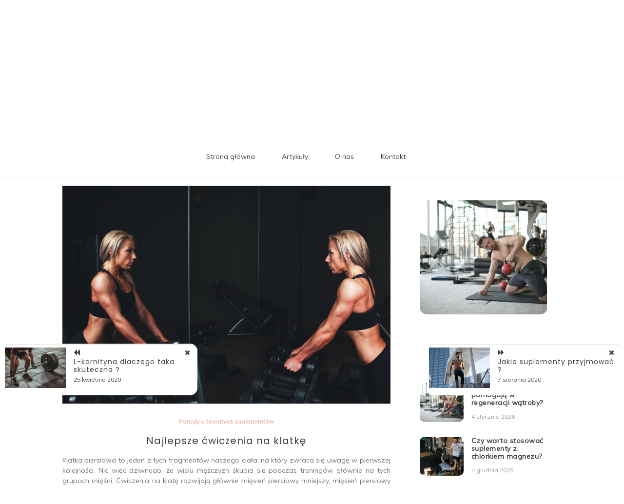

--- FILE ---
content_type: text/html; charset=UTF-8
request_url: https://rifp.pl/najlepsze-cwiczenia-na-klatke/
body_size: 13600
content:

<!doctype html>
<html dir="ltr" lang="pl-PL">
<head>
	<meta charset="UTF-8">
	<link rel="profile" href="https://gmpg.org/xfn/11">
	<meta name="viewport" content="width=device-width, initial-scale=1, shrink-to-fit=no">	
	<title>Najlepsze ćwiczenia na klatkę</title>

		<!-- All in One SEO 4.9.3 - aioseo.com -->
	<meta name="description" content="Klatka piersiowa to jeden z tych fragmentów naszego ciała, na który zwraca się uwagę w pierwszej kolejności. Nic więc dziwnego, że wielu mężczyzn skupia się podczas treningów głównie na tych grupach mięśni. Ćwiczenia na klatę rozwijają głównie mięsień piersiowy mniejszy, mięsień piersiowy większy oraz mięsień zębaty. Dobry plan treningowy rozpoczyna się tu od dobrze poprowadzonej" />
	<meta name="robots" content="max-image-preview:large" />
	<meta name="author" content="Redaktor rifp.pl"/>
	<meta name="google-site-verification" content="ezrRlfUDYO9qmhRTv_ELrprJR7UUot83BFoVGCb5OBY" />
	<link rel="canonical" href="https://rifp.pl/najlepsze-cwiczenia-na-klatke/" />
	<meta name="generator" content="All in One SEO (AIOSEO) 4.9.3" />
		<!-- All in One SEO -->

<link rel='dns-prefetch' href='//fonts.googleapis.com' />
<link rel='dns-prefetch' href='//s.w.org' />
<link rel="alternate" type="application/rss+xml" title="Rifp - vademecum wiedzy i porad dotyczących prawidłowej suplementacji &raquo; Kanał z wpisami" href="https://rifp.pl/feed/" />
<link rel="alternate" type="application/rss+xml" title="Rifp - vademecum wiedzy i porad dotyczących prawidłowej suplementacji &raquo; Kanał z komentarzami" href="https://rifp.pl/comments/feed/" />
<script type="text/javascript">
window._wpemojiSettings = {"baseUrl":"https:\/\/s.w.org\/images\/core\/emoji\/14.0.0\/72x72\/","ext":".png","svgUrl":"https:\/\/s.w.org\/images\/core\/emoji\/14.0.0\/svg\/","svgExt":".svg","source":{"concatemoji":"https:\/\/rifp.pl\/wp-includes\/js\/wp-emoji-release.min.js?ver=6.0.11"}};
/*! This file is auto-generated */
!function(e,a,t){var n,r,o,i=a.createElement("canvas"),p=i.getContext&&i.getContext("2d");function s(e,t){var a=String.fromCharCode,e=(p.clearRect(0,0,i.width,i.height),p.fillText(a.apply(this,e),0,0),i.toDataURL());return p.clearRect(0,0,i.width,i.height),p.fillText(a.apply(this,t),0,0),e===i.toDataURL()}function c(e){var t=a.createElement("script");t.src=e,t.defer=t.type="text/javascript",a.getElementsByTagName("head")[0].appendChild(t)}for(o=Array("flag","emoji"),t.supports={everything:!0,everythingExceptFlag:!0},r=0;r<o.length;r++)t.supports[o[r]]=function(e){if(!p||!p.fillText)return!1;switch(p.textBaseline="top",p.font="600 32px Arial",e){case"flag":return s([127987,65039,8205,9895,65039],[127987,65039,8203,9895,65039])?!1:!s([55356,56826,55356,56819],[55356,56826,8203,55356,56819])&&!s([55356,57332,56128,56423,56128,56418,56128,56421,56128,56430,56128,56423,56128,56447],[55356,57332,8203,56128,56423,8203,56128,56418,8203,56128,56421,8203,56128,56430,8203,56128,56423,8203,56128,56447]);case"emoji":return!s([129777,127995,8205,129778,127999],[129777,127995,8203,129778,127999])}return!1}(o[r]),t.supports.everything=t.supports.everything&&t.supports[o[r]],"flag"!==o[r]&&(t.supports.everythingExceptFlag=t.supports.everythingExceptFlag&&t.supports[o[r]]);t.supports.everythingExceptFlag=t.supports.everythingExceptFlag&&!t.supports.flag,t.DOMReady=!1,t.readyCallback=function(){t.DOMReady=!0},t.supports.everything||(n=function(){t.readyCallback()},a.addEventListener?(a.addEventListener("DOMContentLoaded",n,!1),e.addEventListener("load",n,!1)):(e.attachEvent("onload",n),a.attachEvent("onreadystatechange",function(){"complete"===a.readyState&&t.readyCallback()})),(e=t.source||{}).concatemoji?c(e.concatemoji):e.wpemoji&&e.twemoji&&(c(e.twemoji),c(e.wpemoji)))}(window,document,window._wpemojiSettings);
</script>
<style type="text/css">
img.wp-smiley,
img.emoji {
	display: inline !important;
	border: none !important;
	box-shadow: none !important;
	height: 1em !important;
	width: 1em !important;
	margin: 0 0.07em !important;
	vertical-align: -0.1em !important;
	background: none !important;
	padding: 0 !important;
}
</style>
	<link rel='stylesheet' id='wp-block-library-css'  href='https://rifp.pl/wp-includes/css/dist/block-library/style.min.css?ver=6.0.11' type='text/css' media='all' />
<style id='wp-block-library-theme-inline-css' type='text/css'>
.wp-block-audio figcaption{color:#555;font-size:13px;text-align:center}.is-dark-theme .wp-block-audio figcaption{color:hsla(0,0%,100%,.65)}.wp-block-code{border:1px solid #ccc;border-radius:4px;font-family:Menlo,Consolas,monaco,monospace;padding:.8em 1em}.wp-block-embed figcaption{color:#555;font-size:13px;text-align:center}.is-dark-theme .wp-block-embed figcaption{color:hsla(0,0%,100%,.65)}.blocks-gallery-caption{color:#555;font-size:13px;text-align:center}.is-dark-theme .blocks-gallery-caption{color:hsla(0,0%,100%,.65)}.wp-block-image figcaption{color:#555;font-size:13px;text-align:center}.is-dark-theme .wp-block-image figcaption{color:hsla(0,0%,100%,.65)}.wp-block-pullquote{border-top:4px solid;border-bottom:4px solid;margin-bottom:1.75em;color:currentColor}.wp-block-pullquote__citation,.wp-block-pullquote cite,.wp-block-pullquote footer{color:currentColor;text-transform:uppercase;font-size:.8125em;font-style:normal}.wp-block-quote{border-left:.25em solid;margin:0 0 1.75em;padding-left:1em}.wp-block-quote cite,.wp-block-quote footer{color:currentColor;font-size:.8125em;position:relative;font-style:normal}.wp-block-quote.has-text-align-right{border-left:none;border-right:.25em solid;padding-left:0;padding-right:1em}.wp-block-quote.has-text-align-center{border:none;padding-left:0}.wp-block-quote.is-large,.wp-block-quote.is-style-large,.wp-block-quote.is-style-plain{border:none}.wp-block-search .wp-block-search__label{font-weight:700}:where(.wp-block-group.has-background){padding:1.25em 2.375em}.wp-block-separator.has-css-opacity{opacity:.4}.wp-block-separator{border:none;border-bottom:2px solid;margin-left:auto;margin-right:auto}.wp-block-separator.has-alpha-channel-opacity{opacity:1}.wp-block-separator:not(.is-style-wide):not(.is-style-dots){width:100px}.wp-block-separator.has-background:not(.is-style-dots){border-bottom:none;height:1px}.wp-block-separator.has-background:not(.is-style-wide):not(.is-style-dots){height:2px}.wp-block-table thead{border-bottom:3px solid}.wp-block-table tfoot{border-top:3px solid}.wp-block-table td,.wp-block-table th{padding:.5em;border:1px solid;word-break:normal}.wp-block-table figcaption{color:#555;font-size:13px;text-align:center}.is-dark-theme .wp-block-table figcaption{color:hsla(0,0%,100%,.65)}.wp-block-video figcaption{color:#555;font-size:13px;text-align:center}.is-dark-theme .wp-block-video figcaption{color:hsla(0,0%,100%,.65)}.wp-block-template-part.has-background{padding:1.25em 2.375em;margin-top:0;margin-bottom:0}
</style>
<link rel='stylesheet' id='aioseo/css/src/vue/standalone/blocks/table-of-contents/global.scss-css'  href='https://rifp.pl/wp-content/plugins/all-in-one-seo-pack/dist/Lite/assets/css/table-of-contents/global.e90f6d47.css?ver=4.9.3' type='text/css' media='all' />
<style id='global-styles-inline-css' type='text/css'>
body{--wp--preset--color--black: #000000;--wp--preset--color--cyan-bluish-gray: #abb8c3;--wp--preset--color--white: #ffffff;--wp--preset--color--pale-pink: #f78da7;--wp--preset--color--vivid-red: #cf2e2e;--wp--preset--color--luminous-vivid-orange: #ff6900;--wp--preset--color--luminous-vivid-amber: #fcb900;--wp--preset--color--light-green-cyan: #7bdcb5;--wp--preset--color--vivid-green-cyan: #00d084;--wp--preset--color--pale-cyan-blue: #8ed1fc;--wp--preset--color--vivid-cyan-blue: #0693e3;--wp--preset--color--vivid-purple: #9b51e0;--wp--preset--gradient--vivid-cyan-blue-to-vivid-purple: linear-gradient(135deg,rgba(6,147,227,1) 0%,rgb(155,81,224) 100%);--wp--preset--gradient--light-green-cyan-to-vivid-green-cyan: linear-gradient(135deg,rgb(122,220,180) 0%,rgb(0,208,130) 100%);--wp--preset--gradient--luminous-vivid-amber-to-luminous-vivid-orange: linear-gradient(135deg,rgba(252,185,0,1) 0%,rgba(255,105,0,1) 100%);--wp--preset--gradient--luminous-vivid-orange-to-vivid-red: linear-gradient(135deg,rgba(255,105,0,1) 0%,rgb(207,46,46) 100%);--wp--preset--gradient--very-light-gray-to-cyan-bluish-gray: linear-gradient(135deg,rgb(238,238,238) 0%,rgb(169,184,195) 100%);--wp--preset--gradient--cool-to-warm-spectrum: linear-gradient(135deg,rgb(74,234,220) 0%,rgb(151,120,209) 20%,rgb(207,42,186) 40%,rgb(238,44,130) 60%,rgb(251,105,98) 80%,rgb(254,248,76) 100%);--wp--preset--gradient--blush-light-purple: linear-gradient(135deg,rgb(255,206,236) 0%,rgb(152,150,240) 100%);--wp--preset--gradient--blush-bordeaux: linear-gradient(135deg,rgb(254,205,165) 0%,rgb(254,45,45) 50%,rgb(107,0,62) 100%);--wp--preset--gradient--luminous-dusk: linear-gradient(135deg,rgb(255,203,112) 0%,rgb(199,81,192) 50%,rgb(65,88,208) 100%);--wp--preset--gradient--pale-ocean: linear-gradient(135deg,rgb(255,245,203) 0%,rgb(182,227,212) 50%,rgb(51,167,181) 100%);--wp--preset--gradient--electric-grass: linear-gradient(135deg,rgb(202,248,128) 0%,rgb(113,206,126) 100%);--wp--preset--gradient--midnight: linear-gradient(135deg,rgb(2,3,129) 0%,rgb(40,116,252) 100%);--wp--preset--duotone--dark-grayscale: url('#wp-duotone-dark-grayscale');--wp--preset--duotone--grayscale: url('#wp-duotone-grayscale');--wp--preset--duotone--purple-yellow: url('#wp-duotone-purple-yellow');--wp--preset--duotone--blue-red: url('#wp-duotone-blue-red');--wp--preset--duotone--midnight: url('#wp-duotone-midnight');--wp--preset--duotone--magenta-yellow: url('#wp-duotone-magenta-yellow');--wp--preset--duotone--purple-green: url('#wp-duotone-purple-green');--wp--preset--duotone--blue-orange: url('#wp-duotone-blue-orange');--wp--preset--font-size--small: 13px;--wp--preset--font-size--medium: 20px;--wp--preset--font-size--large: 36px;--wp--preset--font-size--x-large: 42px;}.has-black-color{color: var(--wp--preset--color--black) !important;}.has-cyan-bluish-gray-color{color: var(--wp--preset--color--cyan-bluish-gray) !important;}.has-white-color{color: var(--wp--preset--color--white) !important;}.has-pale-pink-color{color: var(--wp--preset--color--pale-pink) !important;}.has-vivid-red-color{color: var(--wp--preset--color--vivid-red) !important;}.has-luminous-vivid-orange-color{color: var(--wp--preset--color--luminous-vivid-orange) !important;}.has-luminous-vivid-amber-color{color: var(--wp--preset--color--luminous-vivid-amber) !important;}.has-light-green-cyan-color{color: var(--wp--preset--color--light-green-cyan) !important;}.has-vivid-green-cyan-color{color: var(--wp--preset--color--vivid-green-cyan) !important;}.has-pale-cyan-blue-color{color: var(--wp--preset--color--pale-cyan-blue) !important;}.has-vivid-cyan-blue-color{color: var(--wp--preset--color--vivid-cyan-blue) !important;}.has-vivid-purple-color{color: var(--wp--preset--color--vivid-purple) !important;}.has-black-background-color{background-color: var(--wp--preset--color--black) !important;}.has-cyan-bluish-gray-background-color{background-color: var(--wp--preset--color--cyan-bluish-gray) !important;}.has-white-background-color{background-color: var(--wp--preset--color--white) !important;}.has-pale-pink-background-color{background-color: var(--wp--preset--color--pale-pink) !important;}.has-vivid-red-background-color{background-color: var(--wp--preset--color--vivid-red) !important;}.has-luminous-vivid-orange-background-color{background-color: var(--wp--preset--color--luminous-vivid-orange) !important;}.has-luminous-vivid-amber-background-color{background-color: var(--wp--preset--color--luminous-vivid-amber) !important;}.has-light-green-cyan-background-color{background-color: var(--wp--preset--color--light-green-cyan) !important;}.has-vivid-green-cyan-background-color{background-color: var(--wp--preset--color--vivid-green-cyan) !important;}.has-pale-cyan-blue-background-color{background-color: var(--wp--preset--color--pale-cyan-blue) !important;}.has-vivid-cyan-blue-background-color{background-color: var(--wp--preset--color--vivid-cyan-blue) !important;}.has-vivid-purple-background-color{background-color: var(--wp--preset--color--vivid-purple) !important;}.has-black-border-color{border-color: var(--wp--preset--color--black) !important;}.has-cyan-bluish-gray-border-color{border-color: var(--wp--preset--color--cyan-bluish-gray) !important;}.has-white-border-color{border-color: var(--wp--preset--color--white) !important;}.has-pale-pink-border-color{border-color: var(--wp--preset--color--pale-pink) !important;}.has-vivid-red-border-color{border-color: var(--wp--preset--color--vivid-red) !important;}.has-luminous-vivid-orange-border-color{border-color: var(--wp--preset--color--luminous-vivid-orange) !important;}.has-luminous-vivid-amber-border-color{border-color: var(--wp--preset--color--luminous-vivid-amber) !important;}.has-light-green-cyan-border-color{border-color: var(--wp--preset--color--light-green-cyan) !important;}.has-vivid-green-cyan-border-color{border-color: var(--wp--preset--color--vivid-green-cyan) !important;}.has-pale-cyan-blue-border-color{border-color: var(--wp--preset--color--pale-cyan-blue) !important;}.has-vivid-cyan-blue-border-color{border-color: var(--wp--preset--color--vivid-cyan-blue) !important;}.has-vivid-purple-border-color{border-color: var(--wp--preset--color--vivid-purple) !important;}.has-vivid-cyan-blue-to-vivid-purple-gradient-background{background: var(--wp--preset--gradient--vivid-cyan-blue-to-vivid-purple) !important;}.has-light-green-cyan-to-vivid-green-cyan-gradient-background{background: var(--wp--preset--gradient--light-green-cyan-to-vivid-green-cyan) !important;}.has-luminous-vivid-amber-to-luminous-vivid-orange-gradient-background{background: var(--wp--preset--gradient--luminous-vivid-amber-to-luminous-vivid-orange) !important;}.has-luminous-vivid-orange-to-vivid-red-gradient-background{background: var(--wp--preset--gradient--luminous-vivid-orange-to-vivid-red) !important;}.has-very-light-gray-to-cyan-bluish-gray-gradient-background{background: var(--wp--preset--gradient--very-light-gray-to-cyan-bluish-gray) !important;}.has-cool-to-warm-spectrum-gradient-background{background: var(--wp--preset--gradient--cool-to-warm-spectrum) !important;}.has-blush-light-purple-gradient-background{background: var(--wp--preset--gradient--blush-light-purple) !important;}.has-blush-bordeaux-gradient-background{background: var(--wp--preset--gradient--blush-bordeaux) !important;}.has-luminous-dusk-gradient-background{background: var(--wp--preset--gradient--luminous-dusk) !important;}.has-pale-ocean-gradient-background{background: var(--wp--preset--gradient--pale-ocean) !important;}.has-electric-grass-gradient-background{background: var(--wp--preset--gradient--electric-grass) !important;}.has-midnight-gradient-background{background: var(--wp--preset--gradient--midnight) !important;}.has-small-font-size{font-size: var(--wp--preset--font-size--small) !important;}.has-medium-font-size{font-size: var(--wp--preset--font-size--medium) !important;}.has-large-font-size{font-size: var(--wp--preset--font-size--large) !important;}.has-x-large-font-size{font-size: var(--wp--preset--font-size--x-large) !important;}
</style>
<link rel='stylesheet' id='contact-form-7-css'  href='https://rifp.pl/wp-content/plugins/contact-form-7/includes/css/styles.css?ver=5.7.7' type='text/css' media='all' />
<link rel='stylesheet' id='kenwheeler-slicktheme-css'  href='https://rifp.pl/wp-content/themes/new-blog/css/slick-theme.css?ver=6.0.11' type='text/css' media='all' />
<link rel='stylesheet' id='bootstrap-css'  href='https://rifp.pl/wp-content/themes/new-blog/css/bootstrap.css?ver=6.0.11' type='text/css' media='all' />
<link rel='stylesheet' id='new-blog-style-css'  href='https://rifp.pl/wp-content/themes/new-blog/style.css?ver=6.0.11' type='text/css' media='all' />
<link rel='stylesheet' id='new-blog-lite-style-css'  href='https://rifp.pl/wp-content/themes/new-blog-lite/style.css?ver=1.0.6' type='text/css' media='all' />
<link rel='stylesheet' id='kenwheeler-slick-css'  href='https://rifp.pl/wp-content/themes/new-blog/css/slick.css?ver=1.9.0' type='text/css' media='all' />
<link rel='stylesheet' id='new-blog-sidenav-css'  href='https://rifp.pl/wp-content/themes/new-blog/css/sidenav.css?ver=1.0.0' type='text/css' media='all' />
<link rel='stylesheet' id='font-awesome-css'  href='https://rifp.pl/wp-content/themes/new-blog/css/font-awesome.css?ver=1.9.0' type='text/css' media='all' />
<link rel='stylesheet' id='google-webfonts-css'  href='//fonts.googleapis.com/css?family=Kaushan+Script|Poppins|Muli' type='text/css' media='all' />
<script type='text/javascript' src='https://rifp.pl/wp-includes/js/jquery/jquery.min.js?ver=3.6.0' id='jquery-core-js'></script>
<script type='text/javascript' src='https://rifp.pl/wp-includes/js/jquery/jquery-migrate.min.js?ver=3.3.2' id='jquery-migrate-js'></script>
<link rel="https://api.w.org/" href="https://rifp.pl/wp-json/" /><link rel="alternate" type="application/json" href="https://rifp.pl/wp-json/wp/v2/posts/1938" /><link rel="EditURI" type="application/rsd+xml" title="RSD" href="https://rifp.pl/xmlrpc.php?rsd" />
<link rel="wlwmanifest" type="application/wlwmanifest+xml" href="https://rifp.pl/wp-includes/wlwmanifest.xml" /> 
<meta name="generator" content="WordPress 6.0.11" />
<link rel='shortlink' href='https://rifp.pl/?p=1938' />
<link rel="alternate" type="application/json+oembed" href="https://rifp.pl/wp-json/oembed/1.0/embed?url=https%3A%2F%2Frifp.pl%2Fnajlepsze-cwiczenia-na-klatke%2F" />
<link rel="alternate" type="text/xml+oembed" href="https://rifp.pl/wp-json/oembed/1.0/embed?url=https%3A%2F%2Frifp.pl%2Fnajlepsze-cwiczenia-na-klatke%2F&#038;format=xml" />
	<style type="text/css">
    
    /* highlight active menu */
    li.current-menu-item {   
        color: #a08700  ; 
    }
    
    /* main width */
    .banner-holder .container-fluid {
	width: 80% ;

    }
 
    /* UPPERCASE */
    .category1, .category2, .category3, .category4  {
		text-transform: uppercase ;

    }
    .post-auther-edit-1, .post-auther-edit-2, .post-auther-edit-3, .post-auther-edit-4  {
		text-transform: uppercase ;
    }
    .leave-comment  {
		text-transform: uppercase ;

    }
    .read-more  {
		text-transform: uppercase ;

    }
    .widget-title, .most1, .most2, .most3, .most4 {
        text-transform: uppercase ;
    }
    #primary-menu {
        text-transform: uppercase ;
    }   
    </style>
		<style type="text/css">
					.site-title,
			.site-description {
				position: absolute;
				clip: rect(1px, 1px, 1px, 1px);
			}
				</style>
		<style type="text/css">.saboxplugin-wrap{-webkit-box-sizing:border-box;-moz-box-sizing:border-box;-ms-box-sizing:border-box;box-sizing:border-box;border:1px solid #eee;width:100%;clear:both;display:block;overflow:hidden;word-wrap:break-word;position:relative}.saboxplugin-wrap .saboxplugin-gravatar{float:left;padding:0 20px 20px 20px}.saboxplugin-wrap .saboxplugin-gravatar img{max-width:100px;height:auto;border-radius:0;}.saboxplugin-wrap .saboxplugin-authorname{font-size:18px;line-height:1;margin:20px 0 0 20px;display:block}.saboxplugin-wrap .saboxplugin-authorname a{text-decoration:none}.saboxplugin-wrap .saboxplugin-authorname a:focus{outline:0}.saboxplugin-wrap .saboxplugin-desc{display:block;margin:5px 20px}.saboxplugin-wrap .saboxplugin-desc a{text-decoration:underline}.saboxplugin-wrap .saboxplugin-desc p{margin:5px 0 12px}.saboxplugin-wrap .saboxplugin-web{margin:0 20px 15px;text-align:left}.saboxplugin-wrap .sab-web-position{text-align:right}.saboxplugin-wrap .saboxplugin-web a{color:#ccc;text-decoration:none}.saboxplugin-wrap .saboxplugin-socials{position:relative;display:block;background:#fcfcfc;padding:5px;border-top:1px solid #eee}.saboxplugin-wrap .saboxplugin-socials a svg{width:20px;height:20px}.saboxplugin-wrap .saboxplugin-socials a svg .st2{fill:#fff; transform-origin:center center;}.saboxplugin-wrap .saboxplugin-socials a svg .st1{fill:rgba(0,0,0,.3)}.saboxplugin-wrap .saboxplugin-socials a:hover{opacity:.8;-webkit-transition:opacity .4s;-moz-transition:opacity .4s;-o-transition:opacity .4s;transition:opacity .4s;box-shadow:none!important;-webkit-box-shadow:none!important}.saboxplugin-wrap .saboxplugin-socials .saboxplugin-icon-color{box-shadow:none;padding:0;border:0;-webkit-transition:opacity .4s;-moz-transition:opacity .4s;-o-transition:opacity .4s;transition:opacity .4s;display:inline-block;color:#fff;font-size:0;text-decoration:inherit;margin:5px;-webkit-border-radius:0;-moz-border-radius:0;-ms-border-radius:0;-o-border-radius:0;border-radius:0;overflow:hidden}.saboxplugin-wrap .saboxplugin-socials .saboxplugin-icon-grey{text-decoration:inherit;box-shadow:none;position:relative;display:-moz-inline-stack;display:inline-block;vertical-align:middle;zoom:1;margin:10px 5px;color:#444;fill:#444}.clearfix:after,.clearfix:before{content:' ';display:table;line-height:0;clear:both}.ie7 .clearfix{zoom:1}.saboxplugin-socials.sabox-colored .saboxplugin-icon-color .sab-twitch{border-color:#38245c}.saboxplugin-socials.sabox-colored .saboxplugin-icon-color .sab-behance{border-color:#003eb0}.saboxplugin-socials.sabox-colored .saboxplugin-icon-color .sab-deviantart{border-color:#036824}.saboxplugin-socials.sabox-colored .saboxplugin-icon-color .sab-digg{border-color:#00327c}.saboxplugin-socials.sabox-colored .saboxplugin-icon-color .sab-dribbble{border-color:#ba1655}.saboxplugin-socials.sabox-colored .saboxplugin-icon-color .sab-facebook{border-color:#1e2e4f}.saboxplugin-socials.sabox-colored .saboxplugin-icon-color .sab-flickr{border-color:#003576}.saboxplugin-socials.sabox-colored .saboxplugin-icon-color .sab-github{border-color:#264874}.saboxplugin-socials.sabox-colored .saboxplugin-icon-color .sab-google{border-color:#0b51c5}.saboxplugin-socials.sabox-colored .saboxplugin-icon-color .sab-html5{border-color:#902e13}.saboxplugin-socials.sabox-colored .saboxplugin-icon-color .sab-instagram{border-color:#1630aa}.saboxplugin-socials.sabox-colored .saboxplugin-icon-color .sab-linkedin{border-color:#00344f}.saboxplugin-socials.sabox-colored .saboxplugin-icon-color .sab-pinterest{border-color:#5b040e}.saboxplugin-socials.sabox-colored .saboxplugin-icon-color .sab-reddit{border-color:#992900}.saboxplugin-socials.sabox-colored .saboxplugin-icon-color .sab-rss{border-color:#a43b0a}.saboxplugin-socials.sabox-colored .saboxplugin-icon-color .sab-sharethis{border-color:#5d8420}.saboxplugin-socials.sabox-colored .saboxplugin-icon-color .sab-soundcloud{border-color:#995200}.saboxplugin-socials.sabox-colored .saboxplugin-icon-color .sab-spotify{border-color:#0f612c}.saboxplugin-socials.sabox-colored .saboxplugin-icon-color .sab-stackoverflow{border-color:#a95009}.saboxplugin-socials.sabox-colored .saboxplugin-icon-color .sab-steam{border-color:#006388}.saboxplugin-socials.sabox-colored .saboxplugin-icon-color .sab-user_email{border-color:#b84e05}.saboxplugin-socials.sabox-colored .saboxplugin-icon-color .sab-tumblr{border-color:#10151b}.saboxplugin-socials.sabox-colored .saboxplugin-icon-color .sab-twitter{border-color:#0967a0}.saboxplugin-socials.sabox-colored .saboxplugin-icon-color .sab-vimeo{border-color:#0d7091}.saboxplugin-socials.sabox-colored .saboxplugin-icon-color .sab-windows{border-color:#003f71}.saboxplugin-socials.sabox-colored .saboxplugin-icon-color .sab-whatsapp{border-color:#003f71}.saboxplugin-socials.sabox-colored .saboxplugin-icon-color .sab-wordpress{border-color:#0f3647}.saboxplugin-socials.sabox-colored .saboxplugin-icon-color .sab-yahoo{border-color:#14002d}.saboxplugin-socials.sabox-colored .saboxplugin-icon-color .sab-youtube{border-color:#900}.saboxplugin-socials.sabox-colored .saboxplugin-icon-color .sab-xing{border-color:#000202}.saboxplugin-socials.sabox-colored .saboxplugin-icon-color .sab-mixcloud{border-color:#2475a0}.saboxplugin-socials.sabox-colored .saboxplugin-icon-color .sab-vk{border-color:#243549}.saboxplugin-socials.sabox-colored .saboxplugin-icon-color .sab-medium{border-color:#00452c}.saboxplugin-socials.sabox-colored .saboxplugin-icon-color .sab-quora{border-color:#420e00}.saboxplugin-socials.sabox-colored .saboxplugin-icon-color .sab-meetup{border-color:#9b181c}.saboxplugin-socials.sabox-colored .saboxplugin-icon-color .sab-goodreads{border-color:#000}.saboxplugin-socials.sabox-colored .saboxplugin-icon-color .sab-snapchat{border-color:#999700}.saboxplugin-socials.sabox-colored .saboxplugin-icon-color .sab-500px{border-color:#00557f}.saboxplugin-socials.sabox-colored .saboxplugin-icon-color .sab-mastodont{border-color:#185886}.sabox-plus-item{margin-bottom:20px}@media screen and (max-width:480px){.saboxplugin-wrap{text-align:center}.saboxplugin-wrap .saboxplugin-gravatar{float:none;padding:20px 0;text-align:center;margin:0 auto;display:block}.saboxplugin-wrap .saboxplugin-gravatar img{float:none;display:inline-block;display:-moz-inline-stack;vertical-align:middle;zoom:1}.saboxplugin-wrap .saboxplugin-desc{margin:0 10px 20px;text-align:center}.saboxplugin-wrap .saboxplugin-authorname{text-align:center;margin:10px 0 20px}}body .saboxplugin-authorname a,body .saboxplugin-authorname a:hover{box-shadow:none;-webkit-box-shadow:none}a.sab-profile-edit{font-size:16px!important;line-height:1!important}.sab-edit-settings a,a.sab-profile-edit{color:#0073aa!important;box-shadow:none!important;-webkit-box-shadow:none!important}.sab-edit-settings{margin-right:15px;position:absolute;right:0;z-index:2;bottom:10px;line-height:20px}.sab-edit-settings i{margin-left:5px}.saboxplugin-socials{line-height:1!important}.rtl .saboxplugin-wrap .saboxplugin-gravatar{float:right}.rtl .saboxplugin-wrap .saboxplugin-authorname{display:flex;align-items:center}.rtl .saboxplugin-wrap .saboxplugin-authorname .sab-profile-edit{margin-right:10px}.rtl .sab-edit-settings{right:auto;left:0}img.sab-custom-avatar{max-width:75px;}.saboxplugin-wrap {margin-top:0px; margin-bottom:0px; padding: 0px 0px }.saboxplugin-wrap .saboxplugin-authorname {font-size:18px; line-height:25px;}.saboxplugin-wrap .saboxplugin-desc p, .saboxplugin-wrap .saboxplugin-desc {font-size:14px !important; line-height:21px !important;}.saboxplugin-wrap .saboxplugin-web {font-size:14px;}.saboxplugin-wrap .saboxplugin-socials a svg {width:18px;height:18px;}</style></head>

<body class="post-template-default single single-post postid-1938 single-format-standard wp-custom-logo wp-embed-responsive"  >
<svg xmlns="http://www.w3.org/2000/svg" viewBox="0 0 0 0" width="0" height="0" focusable="false" role="none" style="visibility: hidden; position: absolute; left: -9999px; overflow: hidden;" ><defs><filter id="wp-duotone-dark-grayscale"><feColorMatrix color-interpolation-filters="sRGB" type="matrix" values=" .299 .587 .114 0 0 .299 .587 .114 0 0 .299 .587 .114 0 0 .299 .587 .114 0 0 " /><feComponentTransfer color-interpolation-filters="sRGB" ><feFuncR type="table" tableValues="0 0.49803921568627" /><feFuncG type="table" tableValues="0 0.49803921568627" /><feFuncB type="table" tableValues="0 0.49803921568627" /><feFuncA type="table" tableValues="1 1" /></feComponentTransfer><feComposite in2="SourceGraphic" operator="in" /></filter></defs></svg><svg xmlns="http://www.w3.org/2000/svg" viewBox="0 0 0 0" width="0" height="0" focusable="false" role="none" style="visibility: hidden; position: absolute; left: -9999px; overflow: hidden;" ><defs><filter id="wp-duotone-grayscale"><feColorMatrix color-interpolation-filters="sRGB" type="matrix" values=" .299 .587 .114 0 0 .299 .587 .114 0 0 .299 .587 .114 0 0 .299 .587 .114 0 0 " /><feComponentTransfer color-interpolation-filters="sRGB" ><feFuncR type="table" tableValues="0 1" /><feFuncG type="table" tableValues="0 1" /><feFuncB type="table" tableValues="0 1" /><feFuncA type="table" tableValues="1 1" /></feComponentTransfer><feComposite in2="SourceGraphic" operator="in" /></filter></defs></svg><svg xmlns="http://www.w3.org/2000/svg" viewBox="0 0 0 0" width="0" height="0" focusable="false" role="none" style="visibility: hidden; position: absolute; left: -9999px; overflow: hidden;" ><defs><filter id="wp-duotone-purple-yellow"><feColorMatrix color-interpolation-filters="sRGB" type="matrix" values=" .299 .587 .114 0 0 .299 .587 .114 0 0 .299 .587 .114 0 0 .299 .587 .114 0 0 " /><feComponentTransfer color-interpolation-filters="sRGB" ><feFuncR type="table" tableValues="0.54901960784314 0.98823529411765" /><feFuncG type="table" tableValues="0 1" /><feFuncB type="table" tableValues="0.71764705882353 0.25490196078431" /><feFuncA type="table" tableValues="1 1" /></feComponentTransfer><feComposite in2="SourceGraphic" operator="in" /></filter></defs></svg><svg xmlns="http://www.w3.org/2000/svg" viewBox="0 0 0 0" width="0" height="0" focusable="false" role="none" style="visibility: hidden; position: absolute; left: -9999px; overflow: hidden;" ><defs><filter id="wp-duotone-blue-red"><feColorMatrix color-interpolation-filters="sRGB" type="matrix" values=" .299 .587 .114 0 0 .299 .587 .114 0 0 .299 .587 .114 0 0 .299 .587 .114 0 0 " /><feComponentTransfer color-interpolation-filters="sRGB" ><feFuncR type="table" tableValues="0 1" /><feFuncG type="table" tableValues="0 0.27843137254902" /><feFuncB type="table" tableValues="0.5921568627451 0.27843137254902" /><feFuncA type="table" tableValues="1 1" /></feComponentTransfer><feComposite in2="SourceGraphic" operator="in" /></filter></defs></svg><svg xmlns="http://www.w3.org/2000/svg" viewBox="0 0 0 0" width="0" height="0" focusable="false" role="none" style="visibility: hidden; position: absolute; left: -9999px; overflow: hidden;" ><defs><filter id="wp-duotone-midnight"><feColorMatrix color-interpolation-filters="sRGB" type="matrix" values=" .299 .587 .114 0 0 .299 .587 .114 0 0 .299 .587 .114 0 0 .299 .587 .114 0 0 " /><feComponentTransfer color-interpolation-filters="sRGB" ><feFuncR type="table" tableValues="0 0" /><feFuncG type="table" tableValues="0 0.64705882352941" /><feFuncB type="table" tableValues="0 1" /><feFuncA type="table" tableValues="1 1" /></feComponentTransfer><feComposite in2="SourceGraphic" operator="in" /></filter></defs></svg><svg xmlns="http://www.w3.org/2000/svg" viewBox="0 0 0 0" width="0" height="0" focusable="false" role="none" style="visibility: hidden; position: absolute; left: -9999px; overflow: hidden;" ><defs><filter id="wp-duotone-magenta-yellow"><feColorMatrix color-interpolation-filters="sRGB" type="matrix" values=" .299 .587 .114 0 0 .299 .587 .114 0 0 .299 .587 .114 0 0 .299 .587 .114 0 0 " /><feComponentTransfer color-interpolation-filters="sRGB" ><feFuncR type="table" tableValues="0.78039215686275 1" /><feFuncG type="table" tableValues="0 0.94901960784314" /><feFuncB type="table" tableValues="0.35294117647059 0.47058823529412" /><feFuncA type="table" tableValues="1 1" /></feComponentTransfer><feComposite in2="SourceGraphic" operator="in" /></filter></defs></svg><svg xmlns="http://www.w3.org/2000/svg" viewBox="0 0 0 0" width="0" height="0" focusable="false" role="none" style="visibility: hidden; position: absolute; left: -9999px; overflow: hidden;" ><defs><filter id="wp-duotone-purple-green"><feColorMatrix color-interpolation-filters="sRGB" type="matrix" values=" .299 .587 .114 0 0 .299 .587 .114 0 0 .299 .587 .114 0 0 .299 .587 .114 0 0 " /><feComponentTransfer color-interpolation-filters="sRGB" ><feFuncR type="table" tableValues="0.65098039215686 0.40392156862745" /><feFuncG type="table" tableValues="0 1" /><feFuncB type="table" tableValues="0.44705882352941 0.4" /><feFuncA type="table" tableValues="1 1" /></feComponentTransfer><feComposite in2="SourceGraphic" operator="in" /></filter></defs></svg><svg xmlns="http://www.w3.org/2000/svg" viewBox="0 0 0 0" width="0" height="0" focusable="false" role="none" style="visibility: hidden; position: absolute; left: -9999px; overflow: hidden;" ><defs><filter id="wp-duotone-blue-orange"><feColorMatrix color-interpolation-filters="sRGB" type="matrix" values=" .299 .587 .114 0 0 .299 .587 .114 0 0 .299 .587 .114 0 0 .299 .587 .114 0 0 " /><feComponentTransfer color-interpolation-filters="sRGB" ><feFuncR type="table" tableValues="0.098039215686275 1" /><feFuncG type="table" tableValues="0 0.66274509803922" /><feFuncB type="table" tableValues="0.84705882352941 0.41960784313725" /><feFuncA type="table" tableValues="1 1" /></feComponentTransfer><feComposite in2="SourceGraphic" operator="in" /></filter></defs></svg><div id="page" class="site">
	<a class="skip-link screen-reader-text" href="#content">Skip to content</a>

	<header id="masthead" class="site-header ">
<!-- Logo -->
		 
			<div>
			<a href="https://rifp.pl/" class="custom-logo-link" rel="home"><img width="150" height="150" src="https://rifp.pl/wp-content/uploads/2022/07/RIFP.pl_.png" class="custom-logo" alt="Rifp &#8211; vademecum wiedzy i porad dotyczących prawidłowej suplementacji" /></a> </div> 					<!-- Title -->
			<div class=" text-center mx-auto logo  ">
				<h1 class="site-title"><a href="https://rifp.pl/" rel="home">Rifp &#8211; vademecum wiedzy i porad dotyczących prawidłowej suplementacji</a></h1>
							</div>
		
		<div class="text-center pt-3 pb-3 navbar-expand-lg" > 
			<!-- Navbar -->
			<nav class="navbar ">
        		<div class="container">
						<div class="float-left">
						<!-- left nav -->
													</div>
						<div class='float-right'>
							<!-- Right nav -->
							<ul class="search-tab">
								<li><a href="javascript:;" class="toggle" id="sidenav-toggle" ><span class="fa fa-bars" aria-hidden="true"></span></a></li>
							</ul>
						</div>			
			  </div>
			</nav>
		</div>

    <!-- side nav -->

    <nav class="sidenav" data-sidenav data-sidenav-toggle="#sidenav-toggle">
		<a id ="closebtn" href="javascript:void(0)" class="closebtn">&times;</a>

      <div class="sidenav-brand logo text-left">
          <p class="site-title"><a href="https://rifp.pl/" rel="home">Rifp &#8211; vademecum wiedzy i porad dotyczących prawidłowej suplementacji</a></p>
      </div>
        <div class="sidenav-header"  action="https://rifp.pl">
        <form class="search-form"  action="https://rifp.pl" >
          <input name="s" value=" " class="form-control mr-sm-2" type="search" placeholder="Search;"" aria-label="Search">
          <button class="btn search-submit" type="submit"><span class="fa fa-search" aria-hidden="true"></span></button>
        </form>
</div>			<nav id ="side_nav" class=" navbar navbar-expand-sm " role="navigation">
						<div id="bs-example-navbar-collapse-1" class="menu-main-menu-container"><ul id="menu-main-menu" class="nav flex-column sidenav-menu"><li itemscope="itemscope" itemtype="https://www.schema.org/SiteNavigationElement" id="menu-item-375" class="menu-item menu-item-type-custom menu-item-object-custom menu-item-375 nav-item"><a title="Strona główna" href="/" class="nav-link">Strona główna</a></li>
<li itemscope="itemscope" itemtype="https://www.schema.org/SiteNavigationElement" id="menu-item-528" class="menu-item menu-item-type-custom menu-item-object-custom menu-item-528 nav-item"><a title="Artykuły" href="/artykuly/" class="nav-link">Artykuły</a></li>
<li itemscope="itemscope" itemtype="https://www.schema.org/SiteNavigationElement" id="menu-item-425" class="menu-item menu-item-type-post_type menu-item-object-page menu-item-425 nav-item"><a title="O nas" href="https://rifp.pl/o-nas/" class="nav-link">O nas</a></li>
<li itemscope="itemscope" itemtype="https://www.schema.org/SiteNavigationElement" id="menu-item-847" class="menu-item menu-item-type-post_type menu-item-object-page menu-item-847 nav-item"><a title="Kontakt" href="https://rifp.pl/kontakt/" class="nav-link">Kontakt</a></li>
</ul></div>			</nav>
 
    </nav>

		<!-- end side nav -->

	<!-- banner slider -->

	
			
		<!-- end banner slider -->

		
  </header><!-- #masthead -->
	
	<div id="content" class="site-content">
		<!-- Main menu -->
		<nav id="main_nav" class="sticky-top navbar navbar-expand-lg  " role="navigation">
						<!-- Brand and toggle get grouped for better mobile display -->
													<button class="navbar-toggler" type="button" data-toggle="collapse" data-target="#collapse-1" aria-controls="bs-example-navbar-collapse-1" aria-expanded="false" aria-label="Toggle navigation">
								<span class="fa fa-bars"></span>
							</button>
						<div id="collapse-1" class="collapse navbar-collapse"><ul id="menu-main-menu-1" class="nav navbar-nav mx-auto"><li itemscope="itemscope" itemtype="https://www.schema.org/SiteNavigationElement" class="menu-item menu-item-type-custom menu-item-object-custom menu-item-375 nav-item"><a title="Strona główna" href="/" class="nav-link">Strona główna</a></li>
<li itemscope="itemscope" itemtype="https://www.schema.org/SiteNavigationElement" class="menu-item menu-item-type-custom menu-item-object-custom menu-item-528 nav-item"><a title="Artykuły" href="/artykuly/" class="nav-link">Artykuły</a></li>
<li itemscope="itemscope" itemtype="https://www.schema.org/SiteNavigationElement" class="menu-item menu-item-type-post_type menu-item-object-page menu-item-425 nav-item"><a title="O nas" href="https://rifp.pl/o-nas/" class="nav-link">O nas</a></li>
<li itemscope="itemscope" itemtype="https://www.schema.org/SiteNavigationElement" class="menu-item menu-item-type-post_type menu-item-object-page menu-item-847 nav-item"><a title="Kontakt" href="https://rifp.pl/kontakt/" class="nav-link">Kontakt</a></li>
</ul></div>				</nav>
		<!-- End Main menu -->

<div id="primary" class="content-area" onLoad="window.scroll(0, 500)">
	<main id="main" class="site-main">
		<section  class="middle-content inner-content">
		<div class="container-fluid">
			<div id ="scroll-top" class="row">
			<div class="col-lg-8">
												<div class="detail-block">
							<section>
								<article id="post-1938" class="post-1938 post type-post status-publish format-standard has-post-thumbnail hentry category-porady-o-tematyce-suplementow">

									<div class="thumb">
										<img width="2144" height="1424" src="https://rifp.pl/wp-content/uploads/2019/08/190.jpg" class="attachment-post-thumbnail size-post-thumbnail wp-post-image" alt="" srcset="https://rifp.pl/wp-content/uploads/2019/08/190.jpg 2144w, https://rifp.pl/wp-content/uploads/2019/08/190-300x199.jpg 300w, https://rifp.pl/wp-content/uploads/2019/08/190-768x510.jpg 768w, https://rifp.pl/wp-content/uploads/2019/08/190-1024x680.jpg 1024w" sizes="(max-width: 2144px) 100vw, 2144px" />										<div class="thumb-body text-justify">
											<header class="entry-header">
												<span class ="mt-4 cat"> <a href="https://rifp.pl/category/porady-o-tematyce-suplementow/" rel="category tag">Porady o tematyce suplementów</a> </span>
												<h1 class="entry-title card-title">Najlepsze ćwiczenia na klatkę</h1>											</header>
											<p>Klatka piersiowa to jeden z tych
fragmentów naszego ciała, na który zwraca się uwagę w pierwszej kolejności. Nic
więc dziwnego, że wielu mężczyzn skupia się podczas treningów głównie na tych
grupach mięśni. Ćwiczenia na klatę rozwijają głównie mięsień piersiowy
mniejszy, mięsień piersiowy większy oraz mięsień zębaty. Dobry plan treningowy
rozpoczyna się tu od dobrze poprowadzonej rozgrzewki. Później możemy przejść do
ćwiczeń. Głównie ćwiczenia na klatę polegają na wyciskaniu sztangi. Dobry efekt
będą miały także hantle. Możemy to wykonywać na ławce skośnej lub prostej.
Wpierw trzeba wykonać ćwiczenia, które skupiają się na używaniu dużej siły.
Później natomiast wykonać ćwiczenia, które nastawione są na technikę. Trzeba
też pamiętać, że klatka piersiowa nie istnieje w oderwaniu od innych części
naszego ciała. Trening powinien więc objąć także inne grupy mięśni. Głównie
chodzi tutaj o mięśnie pleców, mięśnie ramion oraz <a title="mięśnie brzucha" href="https://www.sfd.pl/%5BArt%5DTrening_mi%C4%99%C5%9Bni_brzucha-t949283.html">mięśnie brzucha</a>. Te ostatnie
są ważne, bo utrzymują klatkę w dobrej pozycji podczas ćwiczeń.</p><div class="saboxplugin-wrap" itemtype="http://schema.org/Person" itemscope itemprop="author"><div class="saboxplugin-tab"><div class="saboxplugin-gravatar"><img src="https://rifp.pl/wp-content/uploads/2019/08/40-1.jpg" width="100"  height="100" alt="" itemprop="image"></div><div class="saboxplugin-authorname"><a href="https://rifp.pl/author/biuro_gigk8zxt/" class="vcard author" rel="author"><span class="fn">Redaktor rifp.pl</span></a></div><div class="saboxplugin-desc"><div itemprop="description"></div></div><div class="clearfix"></div></div></div>											<div class="clearfix"> </div>
											<footer>
												<div class="coment-share">
													<div class="tag-date-comment">
														<ul class="date-comment">
														<li> <span class="posted-on "><a href="https://rifp.pl/2020/06/" rel="bookmark"><time class="entry-date published updated" datetime="24 czerwca 2020">24 czerwca 2020</time></a></span></li>
														<li></li>
														<li> 
															<span class="date"><a><i class="fa fa-clock-o"></i><span class="pl-1"> 6 lat															</span></a></span>
														</li>
														<li> <li><span class="date"><a><i class="fa fa-pencil-square-o"></i><span class="pl-1"> 193 words</span></a></span></li> </li>																						
														<li></li>
														
														</ul>
														<span class ="tag"> </span>

													</div>
													
												</div>
											</footer>
										</div>
									</div>
								</article><!-- #post-1938 -->

							</section>
							<div class =" mt-5 mb-5"> 
							
	<nav class="navigation post-navigation" aria-label="Wpisy">
		<h2 class="screen-reader-text">Nawigacja wpisu</h2>
		<div class="nav-links"><div class="nav-previous"><a href="https://rifp.pl/l-karnityna-dlaczego-taka-skuteczna/" rel="prev">Previous post</a></div><div class="nav-next"><a href="https://rifp.pl/jakie-suplementy-przyjmowac/" rel="next">Next post</a></div></div>
	</nav> 
							</div>
														<section>
							 
							<div class="related-posts">
								<div class="title-holder text-center other-title">
									<h2>Powiązane publikacje</h2>
								</div>
								<div class="row">
																	<div class="col-md-6">
										<article id="post-2085" class="post-2085 post type-post status-publish format-standard has-post-thumbnail hentry category-porady-o-tematyce-suplementow">
											<div class="card">
											
		<a class="post-thumbnail img-holder" href="https://rifp.pl/jakie-suplementy-pomagaja-w-regeneracji-watroby/" aria-hidden="true" tabindex="-1">
			<img width="700" height="485" src="https://rifp.pl/wp-content/uploads/2026/01/72-700x485.jpg" class="card-img-top wp-post-image" alt="Jakie suplementy pomagają w regeneracji wątroby?" loading="lazy" />		</a>
														<div class="card-body">
													<header class="entry-header">
														<div class="tag-date-comment">
																															<span class ="cat"> <a href="https://rifp.pl/category/porady-o-tematyce-suplementow/" rel="category tag">Porady o tematyce suplementów</a> </span>
																														<ul class="date-comment">
																																	<li> <span class="posted-on "><a href="https://rifp.pl/2026/01/" rel="bookmark"><time class="entry-date published updated" datetime="4 stycznia 2026">4 stycznia 2026</time></a></span></li>
																
																																	<li> 
																	<span class="date"><a><i class="fa fa-clock-o"></i><span class="pl-1"> 3 tygodnie																	</span></a></span>
																	</li>										
																
																	<li></li>
															</ul>
																														<span class ="tag"> </span>
																													</div>
														<h3 class="entry-title"><a href="https://rifp.pl/jakie-suplementy-pomagaja-w-regeneracji-watroby/" rel="bookmark">Jakie suplementy pomagają w regeneracji wątroby?</a></h3>													</header>
													
														<p class="text-justify">Suplementy wspomagające regenerację wątroby Rola wątroby i jej regeneracji Wątroba jest kluczowym narządem w naszym organizmie, odpowiedzialnym za detoksykację, procesy metaboliczne i [&hellip;]</p>
																																								<footer>
														<a class=" btn" href="https://rifp.pl/jakie-suplementy-pomagaja-w-regeneracji-watroby/">Read More</a>
													</footer>
													
												</div>
											</div>
										</article><!-- #post-2085 -->
									</div>
																	<div class="col-md-6">
										<article id="post-2083" class="post-2083 post type-post status-publish format-standard has-post-thumbnail hentry category-porady-o-tematyce-suplementow">
											<div class="card">
											
		<a class="post-thumbnail img-holder" href="https://rifp.pl/czy-warto-stosowac-suplementy-z-chlorkiem-magnezu/" aria-hidden="true" tabindex="-1">
			<img width="700" height="485" src="https://rifp.pl/wp-content/uploads/2025/12/18-700x485.jpg" class="card-img-top wp-post-image" alt="Czy warto stosować suplementy z chlorkiem magnezu?" loading="lazy" />		</a>
														<div class="card-body">
													<header class="entry-header">
														<div class="tag-date-comment">
																															<span class ="cat"> <a href="https://rifp.pl/category/porady-o-tematyce-suplementow/" rel="category tag">Porady o tematyce suplementów</a> </span>
																														<ul class="date-comment">
																																	<li> <span class="posted-on "><a href="https://rifp.pl/2025/12/" rel="bookmark"><time class="entry-date published updated" datetime="4 grudnia 2025">4 grudnia 2025</time></a></span></li>
																
																																	<li> 
																	<span class="date"><a><i class="fa fa-clock-o"></i><span class="pl-1"> 2 miesiące																	</span></a></span>
																	</li>										
																
																	<li></li>
															</ul>
																														<span class ="tag"> </span>
																													</div>
														<h3 class="entry-title"><a href="https://rifp.pl/czy-warto-stosowac-suplementy-z-chlorkiem-magnezu/" rel="bookmark">Czy warto stosować suplementy z chlorkiem magnezu?</a></h3>													</header>
													
														<p class="text-justify">Czy warto stosować suplementy z chlorkiem magnezu? Wprowadzenie Chlorek magnezu to związek chemiczny, który odgrywa istotną rolę w organizmie człowieka. Jego suplementacja [&hellip;]</p>
																																								<footer>
														<a class=" btn" href="https://rifp.pl/czy-warto-stosowac-suplementy-z-chlorkiem-magnezu/">Read More</a>
													</footer>
													
												</div>
											</div>
										</article><!-- #post-2083 -->
									</div>
																	<div class="col-md-6">
										<article id="post-2081" class="post-2081 post type-post status-publish format-standard has-post-thumbnail hentry category-porady-o-tematyce-suplementow">
											<div class="card">
											
		<a class="post-thumbnail img-holder" href="https://rifp.pl/jakie-korzysci-niesie-suplementacja-witamina-c-w-liposomalnej-formie/" aria-hidden="true" tabindex="-1">
			<img width="700" height="485" src="https://rifp.pl/wp-content/uploads/2025/11/36-700x485.jpg" class="card-img-top wp-post-image" alt="Jakie korzyści niesie suplementacja witaminą C w liposomalnej formie?" loading="lazy" />		</a>
														<div class="card-body">
													<header class="entry-header">
														<div class="tag-date-comment">
																															<span class ="cat"> <a href="https://rifp.pl/category/porady-o-tematyce-suplementow/" rel="category tag">Porady o tematyce suplementów</a> </span>
																														<ul class="date-comment">
																																	<li> <span class="posted-on "><a href="https://rifp.pl/2025/11/" rel="bookmark"><time class="entry-date published updated" datetime="4 listopada 2025">4 listopada 2025</time></a></span></li>
																
																																	<li> 
																	<span class="date"><a><i class="fa fa-clock-o"></i><span class="pl-1"> 3 miesiące																	</span></a></span>
																	</li>										
																
																	<li></li>
															</ul>
																														<span class ="tag"> </span>
																													</div>
														<h3 class="entry-title"><a href="https://rifp.pl/jakie-korzysci-niesie-suplementacja-witamina-c-w-liposomalnej-formie/" rel="bookmark">Jakie korzyści niesie suplementacja witaminą C w liposomalnej formie?</a></h3>													</header>
													
														<p class="text-justify">Korzyści suplementacji witaminą C w formie liposomalnej Witamina C, znana również jako kwas askorbinowy, jest jednym z najważniejszych składników odżywczych dla naszego [&hellip;]</p>
																																								<footer>
														<a class=" btn" href="https://rifp.pl/jakie-korzysci-niesie-suplementacja-witamina-c-w-liposomalnej-formie/">Read More</a>
													</footer>
													
												</div>
											</div>
										</article><!-- #post-2081 -->
									</div>
																	<div class="col-md-6">
										<article id="post-2079" class="post-2079 post type-post status-publish format-standard has-post-thumbnail hentry category-porady-o-tematyce-suplementow">
											<div class="card">
											
		<a class="post-thumbnail img-holder" href="https://rifp.pl/czy-suplementy-z-morwa-biala-wspieraja-kontrole-wagi/" aria-hidden="true" tabindex="-1">
			<img width="700" height="485" src="https://rifp.pl/wp-content/uploads/2025/10/92-700x485.jpg" class="card-img-top wp-post-image" alt="Czy suplementy z morwą białą wspierają kontrolę wagi?" loading="lazy" />		</a>
														<div class="card-body">
													<header class="entry-header">
														<div class="tag-date-comment">
																															<span class ="cat"> <a href="https://rifp.pl/category/porady-o-tematyce-suplementow/" rel="category tag">Porady o tematyce suplementów</a> </span>
																														<ul class="date-comment">
																																	<li> <span class="posted-on "><a href="https://rifp.pl/2025/10/" rel="bookmark"><time class="entry-date published updated" datetime="4 października 2025">4 października 2025</time></a></span></li>
																
																																	<li> 
																	<span class="date"><a><i class="fa fa-clock-o"></i><span class="pl-1"> 4 miesiące																	</span></a></span>
																	</li>										
																
																	<li></li>
															</ul>
																														<span class ="tag"> </span>
																													</div>
														<h3 class="entry-title"><a href="https://rifp.pl/czy-suplementy-z-morwa-biala-wspieraja-kontrole-wagi/" rel="bookmark">Czy suplementy z morwą białą wspierają kontrolę wagi?</a></h3>													</header>
													
														<p class="text-justify">Czy suplementy z morwą białą wspierają kontrolę wagi? Co to jest morwa biała? Morwa biała (Morus alba) to roślina pochodząca z Azji, [&hellip;]</p>
																																								<footer>
														<a class=" btn" href="https://rifp.pl/czy-suplementy-z-morwa-biala-wspieraja-kontrole-wagi/">Read More</a>
													</footer>
													
												</div>
											</div>
										</article><!-- #post-2079 -->
									</div>
																</div>
							</div>
							</section>
							
														
						</div>
						 

				</div>
								<div class=" sidebar-1 col-lg-4">
						<aside id="sidebar-1" class="widget-area">
	<div class="sidebar">

		<div class="post-slider block">
				<div class="item">
			<div class="img-holder">
					<a class="post-thumbnail" href="https://rifp.pl/jakie-suplementy-pomagaja-w-regeneracji-watroby/" aria-hidden="true" tabindex="-1">
			<img width="450" height="401" src="https://rifp.pl/wp-content/uploads/2026/01/72-450x401.jpg" class="attachment-new-blog-sidebar-thumbnail size-new-blog-sidebar-thumbnail wp-post-image" alt="Jakie suplementy pomagają w regeneracji wątroby?" loading="lazy" srcset="https://rifp.pl/wp-content/uploads/2026/01/72-450x401.jpg 450w, https://rifp.pl/wp-content/uploads/2026/01/72-90x80.jpg 90w" sizes="(max-width: 450px) 100vw, 450px" />		</a>

		
					<div class="caption">
										<span class ="cat"> <a href="https://rifp.pl/category/porady-o-tematyce-suplementow/" rel="category tag">Porady o tematyce suplementów</a> </span>
										<h5><a href="https://rifp.pl/jakie-suplementy-pomagaja-w-regeneracji-watroby/" rel="bookmark">Jakie suplementy pomagają w regeneracji wątroby?</a></h5>				</div>
			</div>
		</div>
			</div>
			<div class="latest-post block">
		<div class="side-title">
			<h4>Ostatnie publikacje</h4>
		</div>
					<div class="media">
			
					<a class="post-thumbnail img-holder mr-3" href="https://rifp.pl/jakie-suplementy-pomagaja-w-regeneracji-watroby/" aria-hidden="true" tabindex="-1">
			<img width="90" height="80" src="https://rifp.pl/wp-content/uploads/2026/01/72-90x80.jpg" class="attachment-new-blog-sidebar-latestpost-thumbnail size-new-blog-sidebar-latestpost-thumbnail wp-post-image" alt="Jakie suplementy pomagają w regeneracji wątroby?" loading="lazy" srcset="https://rifp.pl/wp-content/uploads/2026/01/72-90x80.jpg 90w, https://rifp.pl/wp-content/uploads/2026/01/72-450x401.jpg 450w" sizes="(max-width: 90px) 100vw, 90px" />		</a>

		
					<div class="media-body">
					<h5 class="mt-0"><a href="https://rifp.pl/jakie-suplementy-pomagaja-w-regeneracji-watroby/" rel="bookmark">Jakie suplementy pomagają w regeneracji wątroby?</a></h5>						<div class="bl-date">
							<span class="posted-on "><a href="https://rifp.pl/2026/01/" rel="bookmark"><time class="entry-date published updated" datetime="4 stycznia 2026">4 stycznia 2026</time></a></span>						</div>
									</div>
			</div>
						<div class="media">
			
					<a class="post-thumbnail img-holder mr-3" href="https://rifp.pl/czy-warto-stosowac-suplementy-z-chlorkiem-magnezu/" aria-hidden="true" tabindex="-1">
			<img width="90" height="80" src="https://rifp.pl/wp-content/uploads/2025/12/18-90x80.jpg" class="attachment-new-blog-sidebar-latestpost-thumbnail size-new-blog-sidebar-latestpost-thumbnail wp-post-image" alt="Czy warto stosować suplementy z chlorkiem magnezu?" loading="lazy" srcset="https://rifp.pl/wp-content/uploads/2025/12/18-90x80.jpg 90w, https://rifp.pl/wp-content/uploads/2025/12/18-450x401.jpg 450w" sizes="(max-width: 90px) 100vw, 90px" />		</a>

		
					<div class="media-body">
					<h5 class="mt-0"><a href="https://rifp.pl/czy-warto-stosowac-suplementy-z-chlorkiem-magnezu/" rel="bookmark">Czy warto stosować suplementy z chlorkiem magnezu?</a></h5>						<div class="bl-date">
							<span class="posted-on "><a href="https://rifp.pl/2025/12/" rel="bookmark"><time class="entry-date published updated" datetime="4 grudnia 2025">4 grudnia 2025</time></a></span>						</div>
									</div>
			</div>
						<div class="media">
			
					<a class="post-thumbnail img-holder mr-3" href="https://rifp.pl/jakie-korzysci-niesie-suplementacja-witamina-c-w-liposomalnej-formie/" aria-hidden="true" tabindex="-1">
			<img width="90" height="80" src="https://rifp.pl/wp-content/uploads/2025/11/36-90x80.jpg" class="attachment-new-blog-sidebar-latestpost-thumbnail size-new-blog-sidebar-latestpost-thumbnail wp-post-image" alt="Jakie korzyści niesie suplementacja witaminą C w liposomalnej formie?" loading="lazy" srcset="https://rifp.pl/wp-content/uploads/2025/11/36-90x80.jpg 90w, https://rifp.pl/wp-content/uploads/2025/11/36-450x401.jpg 450w" sizes="(max-width: 90px) 100vw, 90px" />		</a>

		
					<div class="media-body">
					<h5 class="mt-0"><a href="https://rifp.pl/jakie-korzysci-niesie-suplementacja-witamina-c-w-liposomalnej-formie/" rel="bookmark">Jakie korzyści niesie suplementacja witaminą C w liposomalnej formie?</a></h5>						<div class="bl-date">
							<span class="posted-on "><a href="https://rifp.pl/2025/11/" rel="bookmark"><time class="entry-date published updated" datetime="4 listopada 2025">4 listopada 2025</time></a></span>						</div>
									</div>
			</div>
						<div class="media">
			
					<a class="post-thumbnail img-holder mr-3" href="https://rifp.pl/czy-suplementy-z-morwa-biala-wspieraja-kontrole-wagi/" aria-hidden="true" tabindex="-1">
			<img width="90" height="80" src="https://rifp.pl/wp-content/uploads/2025/10/92-90x80.jpg" class="attachment-new-blog-sidebar-latestpost-thumbnail size-new-blog-sidebar-latestpost-thumbnail wp-post-image" alt="Czy suplementy z morwą białą wspierają kontrolę wagi?" loading="lazy" srcset="https://rifp.pl/wp-content/uploads/2025/10/92-90x80.jpg 90w, https://rifp.pl/wp-content/uploads/2025/10/92-450x401.jpg 450w" sizes="(max-width: 90px) 100vw, 90px" />		</a>

		
					<div class="media-body">
					<h5 class="mt-0"><a href="https://rifp.pl/czy-suplementy-z-morwa-biala-wspieraja-kontrole-wagi/" rel="bookmark">Czy suplementy z morwą białą wspierają kontrolę wagi?</a></h5>						<div class="bl-date">
							<span class="posted-on "><a href="https://rifp.pl/2025/10/" rel="bookmark"><time class="entry-date published updated" datetime="4 października 2025">4 października 2025</time></a></span>						</div>
									</div>
			</div>
				</div>
		<section id="block-4" class="widget widget_block categories block">
<div class="wp-container-1 wp-block-group"><div class="wp-block-group__inner-container">
<h2>Wyszukiwarka portalu:</h2>


<form role="search" method="get" action="https://rifp.pl/" class="wp-block-search__button-outside wp-block-search__icon-button wp-block-search"><label for="wp-block-search__input-1" class="wp-block-search__label screen-reader-text">Szukaj</label><div class="wp-block-search__inside-wrapper " ><input type="search" id="wp-block-search__input-1" class="wp-block-search__input " name="s" value="" placeholder="Zacznij pisać..."  required /><button type="submit" class="wp-block-search__button   has-icon"  aria-label="Szukaj"><svg id="search-icon" class="search-icon" viewBox="0 0 24 24" width="24" height="24">
					<path d="M13.5 6C10.5 6 8 8.5 8 11.5c0 1.1.3 2.1.9 3l-3.4 3 1 1.1 3.4-2.9c1 .9 2.2 1.4 3.6 1.4 3 0 5.5-2.5 5.5-5.5C19 8.5 16.5 6 13.5 6zm0 9.5c-2.2 0-4-1.8-4-4s1.8-4 4-4 4 1.8 4 4-1.8 4-4 4z"></path>
				</svg></button></div></form></div></div>
</section><section id="block-6" class="widget widget_block categories block">
<div class="wp-container-3 wp-block-group"><div class="wp-block-group__inner-container">
<h2>Archiwum portalu</h2>


<div class=" wp-block-archives-dropdown wp-block-archives"><label for="wp-block-archives-2">Archiwa</label>
	<select id="wp-block-archives-2" name="archive-dropdown" onchange="document.location.href=this.options[this.selectedIndex].value;">
	<option value="">Wybierz miesiąc</option>	<option value='https://rifp.pl/2026/01/'> styczeń 2026 </option>
	<option value='https://rifp.pl/2025/12/'> grudzień 2025 </option>
	<option value='https://rifp.pl/2025/11/'> listopad 2025 </option>
	<option value='https://rifp.pl/2025/10/'> październik 2025 </option>
	<option value='https://rifp.pl/2025/09/'> wrzesień 2025 </option>
	<option value='https://rifp.pl/2025/04/'> kwiecień 2025 </option>
	<option value='https://rifp.pl/2025/03/'> marzec 2025 </option>
	<option value='https://rifp.pl/2025/02/'> luty 2025 </option>
	<option value='https://rifp.pl/2025/01/'> styczeń 2025 </option>
	<option value='https://rifp.pl/2024/12/'> grudzień 2024 </option>
	<option value='https://rifp.pl/2024/11/'> listopad 2024 </option>
	<option value='https://rifp.pl/2023/01/'> styczeń 2023 </option>
	<option value='https://rifp.pl/2022/11/'> listopad 2022 </option>
	<option value='https://rifp.pl/2022/09/'> wrzesień 2022 </option>
	<option value='https://rifp.pl/2022/04/'> kwiecień 2022 </option>
	<option value='https://rifp.pl/2022/03/'> marzec 2022 </option>
	<option value='https://rifp.pl/2022/02/'> luty 2022 </option>
	<option value='https://rifp.pl/2022/01/'> styczeń 2022 </option>
	<option value='https://rifp.pl/2021/12/'> grudzień 2021 </option>
	<option value='https://rifp.pl/2021/11/'> listopad 2021 </option>
	<option value='https://rifp.pl/2021/10/'> październik 2021 </option>
	<option value='https://rifp.pl/2021/05/'> maj 2021 </option>
	<option value='https://rifp.pl/2021/04/'> kwiecień 2021 </option>
	<option value='https://rifp.pl/2021/02/'> luty 2021 </option>
	<option value='https://rifp.pl/2021/01/'> styczeń 2021 </option>
	<option value='https://rifp.pl/2020/10/'> październik 2020 </option>
	<option value='https://rifp.pl/2020/08/'> sierpień 2020 </option>
	<option value='https://rifp.pl/2020/06/'> czerwiec 2020 </option>
	<option value='https://rifp.pl/2020/04/'> kwiecień 2020 </option>
	<option value='https://rifp.pl/2020/03/'> marzec 2020 </option>
	<option value='https://rifp.pl/2020/01/'> styczeń 2020 </option>
	<option value='https://rifp.pl/2019/11/'> listopad 2019 </option>
	<option value='https://rifp.pl/2019/10/'> październik 2019 </option>
	<option value='https://rifp.pl/2019/08/'> sierpień 2019 </option>
	<option value='https://rifp.pl/2019/07/'> lipiec 2019 </option>
	<option value='https://rifp.pl/2019/06/'> czerwiec 2019 </option>
	<option value='https://rifp.pl/2019/05/'> maj 2019 </option>
	<option value='https://rifp.pl/2019/04/'> kwiecień 2019 </option>
	<option value='https://rifp.pl/2019/03/'> marzec 2019 </option>
	<option value='https://rifp.pl/2019/02/'> luty 2019 </option>
</select></div></div></div>
</section><section id="block-8" class="widget widget_block categories block">
<div class="wp-container-4 wp-block-group"><div class="wp-block-group__inner-container">
<h2>Kalendarz</h2>


<div class="wp-block-calendar"><table id="wp-calendar" class="wp-calendar-table">
	<caption>styczeń 2026</caption>
	<thead>
	<tr>
		<th scope="col" title="poniedziałek">P</th>
		<th scope="col" title="wtorek">W</th>
		<th scope="col" title="środa">Ś</th>
		<th scope="col" title="czwartek">C</th>
		<th scope="col" title="piątek">P</th>
		<th scope="col" title="sobota">S</th>
		<th scope="col" title="niedziela">N</th>
	</tr>
	</thead>
	<tbody>
	<tr>
		<td colspan="3" class="pad">&nbsp;</td><td>1</td><td>2</td><td>3</td><td><a href="https://rifp.pl/2026/01/04/" aria-label="Wpisy opublikowane dnia 2026-01-04">4</a></td>
	</tr>
	<tr>
		<td>5</td><td>6</td><td>7</td><td>8</td><td>9</td><td>10</td><td>11</td>
	</tr>
	<tr>
		<td>12</td><td>13</td><td>14</td><td>15</td><td>16</td><td>17</td><td>18</td>
	</tr>
	<tr>
		<td>19</td><td>20</td><td>21</td><td>22</td><td>23</td><td>24</td><td>25</td>
	</tr>
	<tr>
		<td>26</td><td>27</td><td id="today">28</td><td>29</td><td>30</td><td>31</td>
		<td class="pad" colspan="1">&nbsp;</td>
	</tr>
	</tbody>
	</table><nav aria-label="Poprzednie i następne miesiące" class="wp-calendar-nav">
		<span class="wp-calendar-nav-prev"><a href="https://rifp.pl/2025/12/">&laquo; gru</a></span>
		<span class="pad">&nbsp;</span>
		<span class="wp-calendar-nav-next">&nbsp;</span>
	</nav></div></div></div>
</section><section id="block-10" class="widget widget_block categories block">
<div class="wp-container-5 wp-block-group"><div class="wp-block-group__inner-container">
<h2>Prowadzimy współpracę z:</h2>


<div class="wp-block-image">
<figure class="aligncenter size-full"><a href="https://www.sfd.pl/" target="_blank" rel=" noreferrer noopener"><img loading="lazy" width="320" height="96" src="https://rifp.pl/wp-content/uploads/2022/07/sfd.png" alt="sfd.pl" class="wp-image-2041" srcset="https://rifp.pl/wp-content/uploads/2022/07/sfd.png 320w, https://rifp.pl/wp-content/uploads/2022/07/sfd-300x90.png 300w" sizes="(max-width: 320px) 100vw, 320px" /></a></figure></div>

<div class="wp-block-image">
<figure class="aligncenter size-full"><a href="https://sklep.sfd.pl/" target="_blank" rel=" noreferrer noopener"><img loading="lazy" width="160" height="160" src="https://rifp.pl/wp-content/uploads/2022/07/sklep-sfd.png" alt="sklep.sfd.pl" class="wp-image-2043" srcset="https://rifp.pl/wp-content/uploads/2022/07/sklep-sfd.png 160w, https://rifp.pl/wp-content/uploads/2022/07/sklep-sfd-150x150.png 150w" sizes="(max-width: 160px) 100vw, 160px" /></a></figure></div>

<div class="wp-block-image">
<figure class="aligncenter size-full"><a href="https://allnutrition.pl/" target="_blank" rel=" noreferrer noopener"><img loading="lazy" width="679" height="89" src="https://rifp.pl/wp-content/uploads/2022/07/allnutrition_logo2.png" alt="allnutrition.pl" class="wp-image-2045" srcset="https://rifp.pl/wp-content/uploads/2022/07/allnutrition_logo2.png 679w, https://rifp.pl/wp-content/uploads/2022/07/allnutrition_logo2-300x39.png 300w" sizes="(max-width: 679px) 100vw, 679px" /></a></figure></div></div></div>
</section>	</div>
</aside><!-- #secondary -->				</div>
							</div>
		</div>	
	</section>	
	</main><!-- #main -->
</div><!-- #primary -->

<div class="left-float-post">
	<div class="media">
		<img class="mr-3" src="https://rifp.pl/wp-content/uploads/2019/08/182.jpg">
		<div class="media-body">
			<span class="post-close" id="left-float-post"><i class="fa fa-times"></i></span>
		  <span class="post-arrow "><i class="fa fa-backward"></i></span>
		  <h3 class="mt-0 mb-1"><a href="https://rifp.pl/l-karnityna-dlaczego-taka-skuteczna/">L-karnityna dlaczego taka skuteczna ?</a></h3>
		  <p>25 kwietnia 2020</p>
		</div>
	</div>
</div>

<div class="right-float-post">
	<div class="media">
		<img class="mr-3" src="https://rifp.pl/wp-content/uploads/2019/08/105.jpg">
		<div class="media-body">
			<span class="post-close" id="right-float-post"><i class="fa fa-times"></i></span>
			<span class="post-arrow " ><i class="fa fa-forward"></i></span>
			<h3 class="mt-0 mb-1"><a href="https://rifp.pl/jakie-suplementy-przyjmowac/">Jakie suplementy przyjmować ?</a></h3>
		  	<p>7 sierpnia 2020</p> 		
		</div>
	</div>
</div>




</div><!-- #content -->

	<footer id="colophon" class="site-footer">
    <section>
      <div class="instagram">
        <div class="row">
                </div>
      </div>
      <div class="info-content">
        <div class="container-fluid">
          <div class="row">
            <div class="col-md-4">
                            <div class="f-about">
                <div class="logo">
                  <p class="site-title logo"><a href="https://rifp.pl/" rel="home">Rifp &#8211; vademecum wiedzy i porad dotyczących prawidłowej suplementacji</a><p>
                </div>
              </div>
                          </div>
            <div class="col-md-4">
                        </div>
            <div class="col-md-4">
                        </div>
          </div>
        </div>
      </div>
      <div class="site-info copyright">
        <div class="container">

          <a href="https://wordpress.org/">
            Proudly powered by WordPress          </a>
          <span class="sep "> | </span>
            Theme : <a href="https://www.postmagthemes.com/downloads/new-blog-a-free-wordpress-theme/" target="_blank">New Blog a free WordPress theme </a> : by :  <a href="https://www.postmagthemes.com" target="_blank" > Postmagthemes </a>        </div>
      </div><!-- .site-info -->
    </section>
	</footer><!-- #colophon -->
</div><!-- #page -->

<style>.wp-container-1 > .alignleft { float: left; margin-inline-start: 0; margin-inline-end: 2em; }.wp-container-1 > .alignright { float: right; margin-inline-start: 2em; margin-inline-end: 0; }.wp-container-1 > .aligncenter { margin-left: auto !important; margin-right: auto !important; }</style>
<style>.wp-container-3 > .alignleft { float: left; margin-inline-start: 0; margin-inline-end: 2em; }.wp-container-3 > .alignright { float: right; margin-inline-start: 2em; margin-inline-end: 0; }.wp-container-3 > .aligncenter { margin-left: auto !important; margin-right: auto !important; }</style>
<style>.wp-container-4 > .alignleft { float: left; margin-inline-start: 0; margin-inline-end: 2em; }.wp-container-4 > .alignright { float: right; margin-inline-start: 2em; margin-inline-end: 0; }.wp-container-4 > .aligncenter { margin-left: auto !important; margin-right: auto !important; }</style>
<style>.wp-container-5 > .alignleft { float: left; margin-inline-start: 0; margin-inline-end: 2em; }.wp-container-5 > .alignright { float: right; margin-inline-start: 2em; margin-inline-end: 0; }.wp-container-5 > .aligncenter { margin-left: auto !important; margin-right: auto !important; }</style>
<script type='text/javascript' src='https://rifp.pl/wp-content/plugins/contact-form-7/includes/swv/js/index.js?ver=5.7.7' id='swv-js'></script>
<script type='text/javascript' id='contact-form-7-js-extra'>
/* <![CDATA[ */
var wpcf7 = {"api":{"root":"https:\/\/rifp.pl\/wp-json\/","namespace":"contact-form-7\/v1"}};
/* ]]> */
</script>
<script type='text/javascript' src='https://rifp.pl/wp-content/plugins/contact-form-7/includes/js/index.js?ver=5.7.7' id='contact-form-7-js'></script>
<script type='text/javascript' src='https://rifp.pl/wp-content/themes/new-blog/js/sidenav.js?ver=20181201' id='new-blog-sidenav-js-js'></script>
<script type='text/javascript' src='https://rifp.pl/wp-content/themes/new-blog/js/navigation.js?ver=20151215' id='navigation-js'></script>
<script type='text/javascript' src='https://rifp.pl/wp-content/themes/new-blog/js/skip-link-focus-fix.js?ver=20151215' id='skip-link-focus-fix-js'></script>
<script type='text/javascript' src='https://rifp.pl/wp-content/themes/new-blog/js/bootstrap.js?ver=20151215' id='bootstrap-js-js'></script>
<script type='text/javascript' src='https://rifp.pl/wp-content/themes/new-blog/js/jquery.smartmenus.js?ver=20151215' id='smartmenu-js-js'></script>
<script type='text/javascript' src='https://rifp.pl/wp-content/themes/new-blog/js/jquery.smartmenus.bootstrap-4.js?ver=20151215' id='smartmenu-bootstrap-js-js'></script>
<script type='text/javascript' src='https://rifp.pl/wp-content/themes/new-blog/js/slick.js?ver=1.9.0' id='kenwheeler-slick-js-js'></script>
<script type='text/javascript' src='https://rifp.pl/wp-content/themes/new-blog/js/new-blog.js?ver=20181201' id='new-blog-js-js'></script>
<script type='text/javascript' src='https://rifp.pl/wp-content/themes/new-blog/js/jquery.scrollUp.js?ver=20181201' id='scroll-js-js'></script>
<script type='text/javascript' src='https://rifp.pl/wp-content/themes/new-blog/js/new-blog-scroll.js?ver=20181201' id='new-blog-scroll-js-js'></script>

<script defer src="https://static.cloudflareinsights.com/beacon.min.js/vcd15cbe7772f49c399c6a5babf22c1241717689176015" integrity="sha512-ZpsOmlRQV6y907TI0dKBHq9Md29nnaEIPlkf84rnaERnq6zvWvPUqr2ft8M1aS28oN72PdrCzSjY4U6VaAw1EQ==" data-cf-beacon='{"version":"2024.11.0","token":"3d64c4233e5643fc82956e8d9f9485bc","r":1,"server_timing":{"name":{"cfCacheStatus":true,"cfEdge":true,"cfExtPri":true,"cfL4":true,"cfOrigin":true,"cfSpeedBrain":true},"location_startswith":null}}' crossorigin="anonymous"></script>
</body>
</html>


--- FILE ---
content_type: text/css
request_url: https://rifp.pl/wp-content/themes/new-blog/style.css?ver=6.0.11
body_size: 12469
content:
/*!
Theme Name: New Blog
Theme URI: https://www.postmagthemes.com/downloads/new-blog-a-free-wordpress-theme/
Author: www.postmagthemes.com
Author URI: https://www.postmagthemes.com/
Description: New blog theme is fairly developed theme. It supports Gutenberg editor. It has clean looks and smooth presentation ideally suited for personal blog and magazine type blog. It has used all customizer options available in WordPress. New blog theme is totally controlled and accesed from customizer view. It's design as per demo can be totally achieved from customizer option. Custom widget has been avoided so that even the novice user can use this theme. Many premium features have been provided as free features so that all basics and advance features can be utilized. This is complete package for well content website making business. You can preview demo here: " http://postmagthemes.com/demonewblog/ "
Version: 1.4.2
Requires at least: 4.7
Tested up to: 6.0
Requires PHP: 5.6
License: GNU General Public License v2 or later
License URI: http://www.gnu.org/licenses/gpl-2.0.html
Text Domain: new-blog
Tags: e-commerce, three-columns, two-columns, grid-layout, footer-widgets, entertainment, translation-ready, blog, right-sidebar, custom-header, custom-background, custom-logo, custom-menu, custom-colors, threaded-comments, featured-images, theme-options, full-width-template

New Blog, Copyright 2018 Postmagthemes https://www.postmagthemes.com
New Blog is distributed under the terms of GNU GPL v2 or later.

New Blog is derived from Underscores https://underscores.me/, (C) 2013 Automattic, Inc.
Underscores is distributed under the terms of the GNU GPL v2 or later.

Normalizing styles have been helped along thanks to the fine work of
Nicolas Gallagher and Jonathan Neal https://necolas.github.io/normalize.css/
*/
/*--------------------------------------------------------------
>>> TABLE OF CONTENTS:
----------------------------------------------------------------
# Normalize
# Typography
# Elements
# Forms
# Navigation
	## Links
	## Menus
# Accessibility
# Alignments
# Clearings
# Widgets
# Content
	## Posts and pages
	## Comments
# Infinite scroll
# Media
	## Captions
	## Galleries
--------------------------------------------------------------*/
/*--------------------------------------------------------------
# Normalize
--------------------------------------------------------------*/
/* normalize.css v8.0.0 | MIT License | github.com/necolas/normalize.css */

/* Scroll Up CSS */
#scrollUp {
	right: 30px;
	bottom: 85px;
	color: #fff;
	opacity:1;
	background: #e6e6e6;
	font-size: 18px;
	width: 45px;
	height: 45px;
	line-height: 45px;
	color: rgb(57, 57, 57);
	text-align: center;
	border-radius: 25px;
}
#scrollUp:hover {
	opacity:1;
	background:rgb(182, 183, 184);
}
.sticky .list-blog img,
.sticky .grid-blog img,
.sticky .thumb-blog img,
.sticky .card img,
.sticky .card div.embed-responsive-16by9,
.sticky .thumb img,
.sticky .thumb div.embed-responsive-16by9,
.sticky .media img,
.sticky .media div.embed-responsive-16by9 {
	border: 3px solid grey;
}

.post-page-numbers.current {
	margin-left: 15px;
	margin-right: 15px;
}

/* gutenberg enable */
.wp-block-image.alignfull img {
	max-width: 109% ;
	margin-left: -4.5% ;
	width: 109% ; 
	text-align: center ;
}
.wp-block-image.alignwide img{
	max-width: 104% ;
	margin-left: -2% ;
	width: 104% ; 
	text-align: center ;
} 

.wp-block-media-text.alignwide img,
.wp-block-media-text.alignfull img {
	width: 100% !important; 
}

.wp-block-media-text.alignwide {
    margin-left: -2%;
    width: 104%;
}
.wp-block-media-text.alignfull {
	margin-left: -4.5%;
    width: 113%;
}

.detail-block .thumb-body ul.wp-block-gallery.alignfull,
#scroll-top .entry-content ul.wp-block-gallery.alignfull,
.detail-block .thumb-body figure.wp-block-gallery.alignfull,
#scroll-top .entry-content figure.wp-block-gallery.alignfull {
	max-width: 109% ;
	margin: 0px ;
	margin-left: -4.5%;
	width: 109% ; 
}
.detail-block .thumb-body .wp-block-gallery ul,
#scroll-top .entry-content .wp-block-gallery ul {
	margin: 15px;
}

.detail-block .thumb-body ul.wp-block-gallery.alignwide,
#scroll-top .entry-content ul.wp-block-gallery.alignwide,
.detail-block .thumb-body figure.wp-block-gallery.alignwide,
#scroll-top .entry-content figure.wp-block-gallery.alignwide {
	max-width: 104% ;
	margin: 0px ;
	margin-left: -2%;
	width: 104% ; 
}
.detail-block .thumb-body ul.wp-block-gallery.aligncenter,
#scroll-top .entry-content ul.wp-block-gallery.aligncenter {
	margin: 40px 0 20px 0;
}

@media (max-width: 920px) {
	.has-large-font-size {
		font-size: 30px;
	}
}
@media (max-width: 475px) {

	.has-large-font-size {
		font-size: 25px;
	}
}
.arrow {
	font-size: 20px !important;
	margin: 50px;
	padding: 20px;
}
img#wpstats{width:0px;height:0px;overflow:hidden}

.wp-block-gallery .blocks-gallery-image {
	display: -webkit-box;
}	

p iframe {     /* for video insdie the content in localhost*/ 
	height: 360px;
}
.card { 
	background-color: inherit;
}
.middle-content .grid-blog .row div[class*=col-]:nth-last-child(2) { 
	margin: 0 0 60px;
}
#main_nav {
	background-color: white;
}
.type-page img {  /* to put the image on same size in the sample page */
	max-width: 100%;
	height: auto;
	width: inherit;
}

figure.wp-block-image img {  /* to put the image on same size in the sample page */
	height: auto;
	width: inherit;
}

.children {
	margin-left: 40px;
}
.middle-content p img,
.middle-content .thumb-body div img {
	max-width: fit-content;
}
.middle-content .thumb-body div .wp-block-image img {
	max-width: -webkit-fill-available;
}
.woocommerce #reviews #comments h2{
font-size: 1.2em;
}
.input-text.qty.text {
	width: 5em;
}
.container-header {
position: relative;
  max-width: 100%;
  margin: auto;
  text-align: center;
}

.overlays{
  position: absolute;
  top: 0;
  width: 100%;
}
.container-fluid {
	padding-right: 0 !important;
	padding-left: 0 !important;
}
#main .container-fluid,
.info-content .container-fluid {
	width: 80%;
}
.sidenav-brand {
	color: black;
}
#header-image {
	background-repeat:no-repeat;
	-webkit-background-size:cover;
	-moz-background-size:cover;
	-o-background-size:cover;
	background-size:cover;
	background-position:center;
	height: auto;
}
.overlay {          
    position: relative; 
    width: 100%; 
    padding-left: 10px;
    bottom: 120px;
}

.card {
	border-radius: 1rem;
}
/* wdiget title bottm border remove */
.sidenav-header {
	border-bottom: none;
}
/* leave reply  */
.inner-content .comment-respond {
	text-align: center;
	margin-top: 30px;
}
/* leave reply bullet */
.inner-content .comment-respond h3:before {
content: "";
position: absolute;
top: 50%;
left: -15px;
transform: translateY(-50%);
-webkit-transform: translateY(-50%);
width: 4px;
height: 4px;
background: #000;
border-radius: 1000px;
}
/* leave reply bullet */
.inner-content .comment-respond h3:after {
content: "";
position: absolute;
top: 50%;
right: -15px;
transform: translateY(-50%);
-webkit-transform: translateY(-50%);
width: 4px;
height: 4px;
background: #000;
border-radius: 1000px;
}
/* leave reply title customizer */
.inner-content .comment-respond h3 {
	font-size: 18px;
	display: inline-block;
	vertical-align: top;
	position: relative;
	margin: 0;
}
/* realted post title customizer */
.inner-content .related-posts .card h3 {
	font-size: 20px;
}
/* auhtor, related post and comment title customizer */
.inner-content .author h2 , .inner-content .related-posts h2 , .inner-content .comments h2{
	font-size: 18px;
}
/* single page post title customizer */
.inner-content .thumb header h1 {
	font-size: 20px;
}
/* this for latest post a sidebar font size customizer */
.sidebar .media h5{
	font-size: 14px;
}
/* this for widget title font size customizer */
.sidebar .side-title h4{
	font-size: 18px;
}
/* this for blog post title font size customizer */
.blog-post-title {
	font-size: 20px;
}
/* this for banner post title font size customizer */
.banner-post-title {
	font-size: 30px;
}

/* this for side nav menu font size customizer */
.sidenav-menu a{
	font-size: 12px;
}
/* this for Main nav menu font size customizer */
header .navbar-expand-lg ul li a {
	font-size: 14px;
}

 .sidenav .dropdown-menu {
	 border: none ;
	 box-shadow: inset 0 1px 1px rgba(0, 0, 0, 0.1);
	 border-radius: 0;
	 
 }
 #side_nav ul ul {  /* added later */
	position: relative  !important;
	background: #fefefe;
	border-bottom: 1px solid #f5f5f5;
	list-style: none;
	margin: 0;
	padding: 0;
 }
 #side_nav li { /* added later */
	
	width: 100% !important;
}
.brand-link{ 
	display: inline-block;
	vertical-align: middle;
}
/**
 * this will put content at the middle such as in menu
 */

.navbar-custome {
	padding-left: 0 !important;
	padding-right: 0 !important;
}
.prev, .next {
	background: #f1b4a3;
    border-color: #f1b4a3;
    color: #fff;

}
.current {
	background-color: #000 !important;
padding: 11px 15px;
color: #ffffff;
}
.page-numbers {
border-radius: 1000px !important;
padding: 11px 15px;
border-color: black;
}
/* Document
	 ========================================================================== */

/**
 * 1. Correct the line height in all browsers.
 * 2. Prevent adjustments of font size after orientation changes in iOS.
 */

html {
	line-height: 1.15; /* 1 */
	-webkit-text-size-adjust: 100%; /* 2 */
}

/* Sections
	 ========================================================================== */

/**
 * Remove the margin in all browsers.
 */

body {
	margin: 0;
}

/**
 * Correct the font size and margin on `h1` elements within `section` and
 * `article` contexts in Chrome, Firefox, and Safari.
 */

h1 {
	margin: 0.67em 0;
}

/* Grouping content
	 ========================================================================== */

/**
 * 1. Add the correct box sizing in Firefox.
 * 2. Show the overflow in Edge and IE.
 */

hr {
	box-sizing: content-box; /* 1 */
	height: 0; /* 1 */
	overflow: visible; /* 2 */
}

/**
 * 1. Correct the inheritance and scaling of font size in all browsers.
 * 2. Correct the odd `em` font sizing in all browsers.
 */

pre {
	font-family: monospace, monospace; /* 1 */
	font-size: 1em; /* 2 */
}

/* Text-level semantics
	 ========================================================================== */

/**
 * Remove the gray background on active links in IE 10.
 */

a {
	background-color: transparent;
}

/**
 * 1. Remove the bottom border in Chrome 57-
 * 2. Add the correct text decoration in Chrome, Edge, IE, Opera, and Safari.
 */

abbr[title] {
	border-bottom: none; /* 1 */
	text-decoration: underline; /* 2 */
	text-decoration: underline dotted; /* 2 */
}

/**
 * Add the correct font weight in Chrome, Edge, and Safari.
 */

b,
strong {
	font-weight: bolder;
}

/**
 * 1. Correct the inheritance and scaling of font size in all browsers.
 * 2. Correct the odd `em` font sizing in all browsers.
 */

code,
kbd,
samp {
	font-family: monospace, monospace; /* 1 */
	font-size: 1em; /* 2 */
}

/**
 * Add the correct font size in all browsers.
 */

small {
	font-size: 80%;
}

/**
 * Prevent `sub` and `sup` elements from affecting the line height in
 * all browsers.
 */

sub,
sup {
	font-size: 75%;
	line-height: 0;
	position: relative;
	vertical-align: baseline;
}

sub {
	bottom: -0.25em;
}

sup {
	top: -0.5em;
}

/* Embedded content
	 ========================================================================== */

/**
 * Remove the border on images inside links in IE 10.
 */

img {
	border-style: none;
}

/* Forms
	 ========================================================================== */

/**
 * 1. Change the font styles in all browsers.
 * 2. Remove the margin in Firefox and Safari.
 */

button,
input,
optgroup,
select,
textarea {
	font-family: inherit; /* 1 */
	font-size: 100%; /* 1 */
	line-height: 1.15; /* 1 */
	margin: 0; /* 2 */
}

/**
 * Show the overflow in IE.
 * 1. Show the overflow in Edge.
 */

button,
input { /* 1 */
	overflow: visible;
}

/**
 * Remove the inheritance of text transform in Edge, Firefox, and IE.
 * 1. Remove the inheritance of text transform in Firefox.
 */

button,
select { /* 1 */
	text-transform: none;
}

/**
 * Correct the inability to style clickable types in iOS and Safari.
 */

button,
[type="button"],
[type="reset"],
[type="submit"] {
	-webkit-appearance: button;
}

/**
 * Remove the inner border and padding in Firefox.
 */

button::-moz-focus-inner,
[type="button"]::-moz-focus-inner,
[type="reset"]::-moz-focus-inner,
[type="submit"]::-moz-focus-inner {
	border-style: none;
	padding: 0;
}

/**
 * Restore the focus styles unset by the previous rule.
 */

button:-moz-focusring,
[type="button"]:-moz-focusring,
[type="reset"]:-moz-focusring,
[type="submit"]:-moz-focusring {
	outline: 1px dotted ButtonText;
}

/**
 * Correct the padding in Firefox.
 */

fieldset {
	padding: 0.35em 0.75em 0.625em;
}

/**
 * 1. Correct the text wrapping in Edge and IE.
 * 2. Correct the color inheritance from `fieldset` elements in IE.
 * 3. Remove the padding so developers are not caught out when they zero out
 *		`fieldset` elements in all browsers.
 */

legend {
	box-sizing: border-box; /* 1 */
	color: inherit; /* 2 */
	display: table; /* 1 */
	max-width: 100%; /* 1 */
	padding: 0; /* 3 */
	white-space: normal; /* 1 */
}

/**
 * Add the correct vertical alignment in Chrome, Firefox, and Opera.
 */

progress {
	vertical-align: baseline;
}

/**
 * Remove the default vertical scrollbar in IE 10+.
 */

textarea {
	overflow: auto;
}

/**
 * 1. Add the correct box sizing in IE 10.
 * 2. Remove the padding in IE 10.
 */

[type="checkbox"],
[type="radio"] {
	box-sizing: border-box; /* 1 */
	padding: 0; /* 2 */
}

/**
 * Correct the cursor style of increment and decrement buttons in Chrome.
 */

[type="number"]::-webkit-inner-spin-button,
[type="number"]::-webkit-outer-spin-button {
	height: auto;
}

/**
 * 1. Correct the odd appearance in Chrome and Safari.
 * 2. Correct the outline style in Safari.
 */

[type="search"] {
	-webkit-appearance: textfield; /* 1 */
	outline-offset: -2px; /* 2 */
}

/**
 * Remove the inner padding in Chrome and Safari on macOS.
 */

[type="search"]::-webkit-search-decoration {
	-webkit-appearance: none;
}

/**
 * 1. Correct the inability to style clickable types in iOS and Safari.
 * 2. Change font properties to `inherit` in Safari.
 */

::-webkit-file-upload-button {
	-webkit-appearance: button; /* 1 */
	font: inherit; /* 2 */
}

/* Interactive
	 ========================================================================== */

/*
 * Add the correct display in Edge, IE 10+, and Firefox.
 */

details {
	display: block;
}

/*
 * Add the correct display in all browsers.
 */

summary {
	display: list-item;
}

/* Misc
	 ========================================================================== */

/**
 * Add the correct display in IE 10+.
 */

template {
	display: none;
}

/**
 * Add the correct display in IE 10.
 */

[hidden] {
	display: none;
}

/*--------------------------------------------------------------
# Typography
--------------------------------------------------------------*/
body,
button,
input,
select,
optgroup,
textarea {
	color: #404040;
	font-family: 'Muli', sans-serif;
	font-size: 14px;
	/* font-size: 1rem; */
	line-height: 1.5;
}

h1, h2, h3, h4, h5, h6 {
	clear: both;
}

p {
	margin-bottom: 1.5em;
}

dfn, cite, em, i {
	font-style: italic;
}

blockquote {
	margin: 0 1.5em;
}

address {
	margin: 0 0 1.5em;
}

pre {
	background: #eee;
	font-family: "Courier 10 Pitch", Courier, monospace;
	font-size: 15px;
	font-size: 0.9375rem;
	line-height: 1.6;
	margin-bottom: 1.6em;
	max-width: 100%;
	overflow: auto;
	padding: 1.6em;
}

code, kbd, tt, var {
	font-family: Monaco, Consolas, "Andale Mono", "DejaVu Sans Mono", monospace;
	font-size: 15px;
	font-size: 0.9375rem;
}

abbr, acronym {
	border-bottom: 1px dotted #666;
	cursor: help;
}

mark, ins {
	background: #fff9c0;
	text-decoration: none;
}

big {
	font-size: 125%;
}

/*--------------------------------------------------------------
# Elements
--------------------------------------------------------------*/
html {
	box-sizing: border-box;
}

*,
*:before,
*:after {
	/* Inherit box-sizing to make it easier to change the property for components that leverage other behavior; see https://css-tricks.com/inheriting-box-sizing-probably-slightly-better-best-practice/ */
	box-sizing: inherit;
}

body {
	background: #fff;
	/* Fallback for when there is no custom background color defined. */
}

hr {
	background-color: #ccc;
	border: 0;
	height: 1px;
	margin-bottom: 1.5em;
}
/* latter modified */
ul {
	list-style: disc;
}

ol {
	list-style: decimal;
}

li > ul,
li > ol {
	margin-bottom: 0;
	margin-left: 1.5em;
}

dt {
	font-weight: bold;
}

dd {
	margin: 0 1.5em 1.5em;
}

img {
	height: auto;
	/* Make sure images are scaled correctly. */
	width: 100%;
	/* Adhere to container width. */
}

figure {
	margin: 1em 0;
	/* Extra wide images within figure tags don't overflow the content area. */
}

table {
	margin: 0 0 1.5em;
	width: 100%;
}

/*--------------------------------------------------------------
# Forms
--------------------------------------------------------------*/
button,
input[type="button"],
input[type="reset"],
input[type="submit"] {
	border: 1px solid;
	border-color: #ccc #ccc #bbb;
	border-radius: 3px;
	background: #e6e6e6;
	color: rgba(0, 0, 0, 0.8);
	font-size: 12px;
	font-size: 0.75rem;
	line-height: 1;
	padding: .6em 1em .4em;
}

button:hover,
input[type="button"]:hover,
input[type="reset"]:hover,
input[type="submit"]:hover {
	border-color: #ccc #bbb #aaa;
}

button:active, button:focus,
input[type="button"]:active,
input[type="button"]:focus,
input[type="reset"]:active,
input[type="reset"]:focus,
input[type="submit"]:active,
input[type="submit"]:focus {
	border-color: #aaa #bbb #bbb;
}

input[type="text"],
input[type="email"],
input[type="url"],
input[type="password"],
input[type="search"],
input[type="number"],
input[type="tel"],
input[type="range"],
input[type="date"],
input[type="month"],
input[type="week"],
input[type="time"],
input[type="datetime"],
input[type="datetime-local"],
input[type="color"],
textarea {
	color: #666;
	border: 1px solid #ccc;
	border-radius: 3px;
	padding: 3px;
}

input[type="text"]:focus,
input[type="email"]:focus,
input[type="url"]:focus,
input[type="password"]:focus,
input[type="search"]:focus,
input[type="number"]:focus,
input[type="tel"]:focus,
input[type="range"]:focus,
input[type="date"]:focus,
input[type="month"]:focus,
input[type="week"]:focus,
input[type="time"]:focus,
input[type="datetime"]:focus,
input[type="datetime-local"]:focus,
input[type="color"]:focus,
textarea:focus {
	color: #111;
}

select {
	border: 1px solid #ccc;
}

textarea {
	width: 100%;
}

/*--------------------------------------------------------------
# Keyboard Navigation
--------------------------------------------------------------*/
/*--------------------------------------------------------------
## Links
--------------------------------------------------------------*/
a, #main_nav .fa {
	color: inherit;
}

.site-title a:hover, a:hover, a:active, p a{
	color: #f1b4a3;
}

.btn.search-submit:focus,
.form-control:focus,
.navbar-toggler:focus  {
	outline: 1px dotted; 
	color: rgb(2, 81, 165) !important;
}


.slick-arrow:focus,
.btn:focus   {
	border: 2px solid rgb(3, 114, 233) !important;
}

a:hover, a:active {
	outline: 0;
}


/*--------------------------------------------------------------
## Menus
--------------------------------------------------------------*/
/* add later */


.menu {
	display:inline-block ; /* used to put menu at the middle in default  */
}


.main-navigation ul ul {

	top: 100%;
	left: -999em;
	z-index: 99999;
}

.main-navigation ul ul ul {
	left: -999em;
	top: 0;
}

.main-navigation ul ul li:hover > ul,
.main-navigation ul ul li.focus > ul {
	left: 10%;
}


.main-navigation ul li:hover > ul,
.main-navigation ul li.focus > ul {
	left: auto;

}

.main-navigation .nav > .menu-item  {
	float: left;
	position: relative;
}

@media screen and (min-width: 993px) {
	.menu-toggle {
		display: none;
	}
	.main-navigation ul {
		display: block;
	}

}

.site-main .comment-navigation, .site-main
.posts-navigation, .site-main
.post-navigation {
	margin: 0 0 1.5em;
	overflow: hidden;
}

.comment-navigation .nav-previous,
.posts-navigation .nav-previous,
.post-navigation .nav-previous {
	float: left;
	width: 50%;
}

.comment-navigation .nav-next,
.posts-navigation .nav-next,
.post-navigation .nav-next {
	float: right;
	text-align: right;
	width: 50%;
}

/*--------------------------------------------------------------
# Accessibility
--------------------------------------------------------------*/
/* Text meant only for screen readers. */
.screen-reader-text {
	border: 0;
	clip: rect(1px, 1px, 1px, 1px);
	clip-path: inset(50%);
	height: 1px;
	margin: -1px;
	overflow: hidden;
	padding: 0;
	position: absolute !important;
	width: 1px;
	word-wrap: normal !important; /* Many screen reader and browser combinations announce broken words as they would appear visually. */
}

.screen-reader-text:focus {
	background-color: #f1f1f1;
	border-radius: 3px;
	box-shadow: 0 0 2px 2px rgba(0, 0, 0, 0.6);
	clip: auto !important;
	clip-path: none;
	color: #21759b;
	display: block;
	font-size: 14px;
	font-size: 0.875rem;
	font-weight: bold;
	height: auto;
	left: 5px;
	line-height: normal;
	padding: 15px 23px 14px;
	text-decoration: none;
	top: 5px;
	width: auto;
	z-index: 100000;
	/* Above WP toolbar. */
}

/* Do not show the outline on the skip link target. */
#content[tabindex="-1"]:focus {
	outline: 0;
	
}

/*--------------------------------------------------------------
# Alignments
--------------------------------------------------------------*/
.alignleft {
	display: inline;
	float: left;
	margin-right: 1.5em;
}

.alignright {
	display: inline;
	float: right;
	margin-left: 1.5em;
}

.aligncenter {
	clear: both;
	display: block;
	margin-left: auto;
	margin-right: auto;
}

/*--------------------------------------------------------------
# Clearings
--------------------------------------------------------------*/
.clear:before,
.clear:after,
.entry-content:before,
.entry-content:after,
.comment-content:before,
.comment-content:after,
.site-header:before,
.site-header:after,
.site-content:before,
.site-content:after,
.site-footer:before,
.site-footer:after {
	content: "";
	display: table;
	table-layout: fixed;
}

.clear:after,
.entry-content:after,
.comment-content:after,
.site-header:after,
.site-content:after,
.site-footer:after {
	clear: both;
}

/*--------------------------------------------------------------
# Widgets
--------------------------------------------------------------*/
.widget {
	margin: 0 0 1.5em;
	/* Make sure select elements fit in widgets.latter modifed */
}
/* latter added whole */
.widget uls {
	list-style: none;
	margin: 0;
padding: 0;
}

/* latter added whole */
.widget ul lis {
margin: 0 0 15px;
padding: 0 0 15px;
border-bottom: 1px solid #f9f9f9;
display: list-item;
text-align: left;
}

/* latter added whole */
.widget-titles { 
	text-align: center;
margin: 0 0 30px;
display: inline-block;
vertical-align: top;
position: relative;
font-size: 18px;
/* margin: 0; */

}
/* latter added whole */
.widget-title:befores {
	content: "";
	position: absolute;
	top: 50%;
	left: -15px;
	transform: translateY(-50%);
	-webkit-transform: translateY(-50%);
	width: 4px;
	height: 4px;
	background: #000;
	border-radius: 1000px;
	
}
/* latter added whole */
.widget-title:afters {
	content: "";
	position: absolute;
	top: 50%;
	right: -15px;
	transform: translateY(-50%);
	-webkit-transform: translateY(-50%);
	width: 4px;
	height: 4px;
	background: #000;
	border-radius: 1000px;
}

.widget select {
	max-width: 100%;
}

/*--------------------------------------------------------------
# Content
--------------------------------------------------------------*/
/*--------------------------------------------------------------
## Posts and pages
--------------------------------------------------------------*/
.sticky {
	display: block;
}

.hentrys {
	margin: 0 0 1.5em;
}

.updated:not(.published) {
	display: none;
}

.page-content,
.entry-content,
.entry-summary {
	margin: 1.5em 0 0;
}

.page-links {
	clear: both;
	margin: 0 0 1.5em;
}

/*--------------------------------------------------------------
## Comments
--------------------------------------------------------------*/
.comment-content a {
	word-wrap: break-word;
}

.bypostauthor {
	display: block;
}

/*--------------------------------------------------------------
# Infinite scroll
--------------------------------------------------------------*/
/* Globally hidden elements when Infinite Scroll is supported and in use. */
.infinite-scroll .posts-navigation,
.infinite-scroll.neverending .site-footer {
	/* Theme Footer (when set to scrolling) */
	display: none;
}

/* When Infinite Scroll has reached its end we need to re-display elements that were hidden (via .neverending) before. */
.infinity-end.neverending .site-footer {
	display: block;
}

/*--------------------------------------------------------------
# Media
--------------------------------------------------------------*/
.page-content .wp-smiley,
.entry-content .wp-smiley,
.comment-content .wp-smiley {
	border: none;
	margin-bottom: 0;
	margin-top: 0;
	padding: 0;
}

/* Make sure embeds and iframes fit their containers. */
embed,
iframe,
object {
	max-width: 100%;
}

/* Make sure logo link wraps around logo image. */
.custom-logo-link {
	display: inline-block;
}

/*--------------------------------------------------------------
## Captions
--------------------------------------------------------------*/
.wp-caption {
	margin-bottom: 1.5em;
	max-width: 100%;
}

.wp-caption img[class*="wp-image-"] {
	display: block;
	margin-left: auto;
	margin-right: auto;
}

.wp-caption .wp-caption-text {
	margin: 0.8075em 0;
}

.wp-caption-text {
	text-align: center;
}

/*--------------------------------------------------------------
## Galleries
--------------------------------------------------------------*/
.gallery {
	margin-bottom: 1.5em;
}

.gallery-item {
	display: inline-block;
	text-align: center;
	vertical-align: top;
	width: 100%;
}

.gallery-columns-2 .gallery-item {
	max-width: 50%;
}

.gallery-columns-3 .gallery-item {
	max-width: 33.33%;
}

.gallery-columns-4 .gallery-item {
	max-width: 25%;
}

.gallery-columns-5 .gallery-item {
	max-width: 20%;
}

.gallery-columns-6 .gallery-item {
	max-width: 16.66%;
}

.gallery-columns-7 .gallery-item {
	max-width: 14.28%;
}

.gallery-columns-8 .gallery-item {
	max-width: 12.5%;
}

.gallery-columns-9 .gallery-item {
	max-width: 11.11%;
}

.gallery-caption {
	display: block;
}

/* extra css*/

body{
	font-family: 'Muli', sans-serif;
	font-size: 14px;
}
h1,h2,h3,h4,h5,h6{
	font-family: 'Poppins', sans-serif;
	letter-spacing: 1px;
	transition: all 0.3s ease;
	font-weight: 500;
}

a{
	transition: all 0.3s ease;
	text-decoration: none !important;
}

/* read more fontsize customizer */
.btn,
button{
	font-size: 14px;
	transition: all 0.3s ease;
	border: 0;
	border-radius: 1000px;
}
img{
	width: 100%;
	transition: all 0.3s ease;
}
input,
textarea{
	border-radius: 20px !important;
	border-color: #eee !important;
	box-shadow: none !important;
	font-weight: 300;
	font-size: 14px !important;
	padding: .375rem 20px !important;
}
input{
	height: 40px;
	border-radius: 1000px !important;
}
input::placeholder,
textarea::placeholder{
	color: #aaa !important;
}
blockquote{
	font-size: 18px;
	color: #f1b4a3;
	line-height: 1.8;
	padding: 15px 0 15px 30px;
	position: relative;
	margin: 0 0 40px;
}
blockquote:before{
	content: "";
	position: absolute;
	top: 0;
	left: 0;
	bottom: 0;
	width: 4px;
	background: #f1b4a3;
}
blockquote p{
	margin: 0 !important;
}
.card-body footer {
	margin: 0;
}
footer .media h1,
footer .media h2,
footer .media h3,
footer .media h4,
footer .media h5,
footer .media h6,
.sidebar .media h1,
.sidebar .media h2,
.sidebar .media h3,
.sidebar .media h4,
.sidebar .media h5,
.sidebar .media h6{
	font-family: 'Muli', sans-serif;
	font-weight: 600;
	margin-bottom: 12px;
	letter-spacing: 0.5px;
	font-style: inherit;
}
footer .media h1,
footer .media h2,
footer .media h3,
footer .media h4,
footer .media h5,
footer .media h6{
	color: #444;
}
footer .media a:hover h1,
footer .media a:hover h2,
footer .media a:hover h3,
footer .media a:hover h4,
footer .media a:hover h5,
footer .media a:hover h6 {
	color: #f1b4a3;
}

.sidebar .media a:hover h1,
.sidebar .media a:hover h2,
.sidebar .media a:hover h3,
.sidebar .media a:hover h4,
.sidebar .media a:hover h5,
.sidebar .media a:hover h6{
	color: #f1b4a3;
}

footer .media{
	margin: 0 0 20px;
}
footer .media .img-holder{
	width: 68px;
}
footer .media:last-child{
	margin: 0;
}
ul{
	margin: 0;
	padding: 0;
}
footer ul li{
	display: inline-block;
	vertical-align: top;
}

.sidenav .facebook-widget{
	padding: 24px;
	border-top: 1px solid #f5f5f5;
}

.bl-date{
	font-size: 12px;
	color: #999;
}

.pagination{
	justify-content: center;
}

/*header*/
header ul{
	margin: 0;
	padding: 0;
}
header ul li{
	display: inline-block;
	vertical-align: middle;
}

/* this for social icon and button size at header customizer */
header ul li a,
.middle-content .tag-date-comment ul li span a span{
	color: #000;
	font-family: 'Poppins', sans-serif;
	font-size: 16px;
}
header .navbar-expand-lg ul li a {
	font-size: 15px;
}
header .navbar-expand-lg ul li a .fa  {
	font-size: 18px;

}
header ul li a:hover{
	color: #f1b4a3;
}
header .social-icon li{
	margin: 0 12px 0 0;

}
header .social-icon li:last-child{
	margin: 0;
}
header .logo{
	margin: 15px 0;
}

header .navbar{
	border: 0;
}

header .navbar-expand-lg{
	background-color: #ffffff;
    box-shadow: 0px 2px 5px rgba(11, 11, 11, 0.1);
}

.nav-wrapper {
    display: flex;
    flex-wrap: nowrap;
    align-items: center;
    justify-content: space-between;
    width: 100%;
    background: #fff;
    padding: 0 25px;
    box-shadow: 0 5px 25px -10px #ddd;
}
.navbar{
	border-bottom: 1px solid #f5f5f5;
	padding: 0;
}
.navbar .container{
	padding: 0 15px;
}
.navbar-nav li.nav-item{
	margin: 0 25px 0 0;
}
.navbar-nav li.nav-item:last-child{
	margin: 0 25px 0 0;
}
.navbar-nav li.nav-item a.nav-link{
	padding: 30px 15px;
	position: relative;
}
.navbar-nav li.nav-item a.nav-link.has-submenu:before{
	position: absolute;
	content: "\f107";
	font-family: FontAwesome;
	right: 0;
	top: 50%;
	transform: translateY(-50%);
	-webkit-transform: translateY(-50%);
}
.navbar-nav li.nav-item a.nav-link .sub-arrow{
	border: 0;
}

.navbar-nav li ul li{
	display: block;
}
.navbar-nav li ul li a{
	position: relative;
}

.navbar-nav li ul li a:before{
	content: "";
	position: absolute;
	width: 4px;
	height: 0;
	background: #f1b4a3;
	left: 0;
	top: 0;
	transition: all 0.3s ease;
}
.navbar-nav li ul li a:hover{
	background: transparent;
	color: #f1b4a3;
	overflow: hidden;
}
.navbar-nav li ul li a:hover:before{
	height: 100%;
}
.navbar-nav li ul li a.dropdown-item{
	background-color: transparent !important;
	white-space: normal;
	width: 100%;
}
.navbar-nav li ul li a.dropdown-item.text-dark{
	color: #f1b4a3 !important;
}
.navbar-nav li ul li a.dropdown-item.has-submenu{
	position: relative;
}
.navbar-nav li ul li a.dropdown-item.has-submenu:after{
	content: "\f105";
	font-family: FontAwesome;
	position: absolute;
	top: 50%;
	right: 15px;
	transform: translateY(-50%);
	-webkit-transform: translateY(-50%);
}
.navbar-nav li ul li a.dropdown-item.has-submenu .sub-arrow{
	border: 0;
}
.navbar-nav .dropdown-menu{
	border-radius: 0 0 10px 10px;
	border-color: #f5f5f5;
	width: 250px !important;
}
/** key baord navigation for menu */

.navbar-nav li:hover > ul,
.navbar-nav li:focus-within > ul,
.navbar-nav li ul:hover {
  visibility: visible;
  opacity: 1;
}
.navbar-nav li > ul a:focus-within{
	color: #e89a35;
}

.navbar-nav li ul li ul {
    margin-left: 210px;
    margin-top: -38px;
}

.nav > li > ul.dropdown-menu {
margin: 0 0 0;
}
/* this is for site title at side nav customizer */

/* .sidenav .logo p */
.site-title {  
	font-family: 'Kaushan Script', cursive;
	font-size: 150px;
	margin: 0;
	font-style: inherit;
}

.sidenav .logo p{
	font-size: 40px;
	line-height: 1.1;
} 
footer .info-content .logo p {
	font-size: 30px;
}

/* this is for site description customizer */ 
/* .logo p */
.site-description {   
	font-family: 'Kaushan Script', cursive;
	font-size: 25px;
	margin: 1vh 0 0 0;
	font-style: inherit;
}
.logo span{
	color: #f1b4a3;
}
.logo a{
	display: inline-block;
	vertical-align: top;
}
header .search-tab li{
	margin: 0 30px 0 0;
}
header .search-tab li:last-child{
	margin: 0;
}

#search {
    position: fixed;
    top: 0px;
    left: 0px;
    width: 100%;
    height: 100%;
    background-color: rgba(0, 0, 0, 0.7);
    
    -webkit-transition: all 0.5s ease-in-out;
	-moz-transition: all 0.5s ease-in-out;
	-o-transition: all 0.5s ease-in-out;
	-ms-transition: all 0.5s ease-in-out;
	transition: all 0.5s ease-in-out;

    -webkit-transform: translate(0px, -100%) scale(0, 0);
	-moz-transform: translate(0px, -100%) scale(0, 0);
	-o-transform: translate(0px, -100%) scale(0, 0);
	-ms-transform: translate(0px, -100%) scale(0, 0);
	transform: translate(0px, -100%) scale(0, 0);
    
    opacity: 0;
    z-index: 999;
}

#search.open {
    -webkit-transform: translate(0px, 0px) scale(1, 1);
    -moz-transform: translate(0px, 0px) scale(1, 1);
	-o-transform: translate(0px, 0px) scale(1, 1);
	-ms-transform: translate(0px, 0px) scale(1, 1);
	transform: translate(0px, 0px) scale(1, 1); 
    opacity: 1;
}

#search input[type="search"] {
    position: absolute;
    top: 50%;
    width: 100%;
    color: rgb(255, 255, 255);
    background: rgba(0, 0, 0, 0);
    font-size: 60px !important;
    font-weight: 300;
    text-align: center;
    border: 0px;
    margin: 0px auto;
    margin-top: -51px;
    padding-left: 30px;
    padding-right: 30px;
    outline: none;
    height: auto;
    transition: all 0.3s ease-out;
}
#search .btn {
    position: absolute;
    top: 50%;
    left: 50%;
    margin-top: 61px;
    margin-left: -45px;
    padding: 6px 20px;
    background: #f1b4a3;
    border: 0;
}
#search .btn:hover {
   background: #000;
}
#search .close {
    position: fixed;
    top: 15px;
    right: 15px;
    color: #fff;
	border:0;
	opacity: 1;
	width: 50px;
	height: 50px;
	font-size: 27px;
	transition: all 0.3s ease;
}
#search .close:hover{
	background-color: #000;
}


/*banner*/

.banner-holder {
	margin-top:50px;
}
.banner{
	line-height: 0;
}
.banner.slick-dotted.slick-slider{
	margin: 0;
}
.banner img{
	width: 100%;
}
.banner .item{
	position: relative;
}
.banner .item .caption{
	position: absolute;
	top: 50%;
	left: 50%;
	transform: translate(-50%,-50%);
	-webkit-transform: translate(-50%,-50%);
	width: 636px;
	background: rgba(0,0,0,0.2);
	border-radius: 15px;
	color: #fff;
	line-height: 1.5;
	text-align: center;
	padding: 60px 74px;
}
.banner .item .caption .tag{
	margin: 0 0 25px;
}
/* this for banner category theme-color customizer */
.banner .item .caption .tag span{
	background: #f1b4a3;
	display: inline-block;
	vertical-align: top;
	padding: 2px 17px;
	border-radius: 1000px;
	color: #fff;
}
.banner .item .caption .tag span a:hover{
	color: #fff !important;
}
.banner .item .caption h2{
	font-weight: 500;
	color: #fff;
	margin: 0 0 25px;
}
.banner .item .caption p{
	font-size: 16px;
	margin: 0 0 25px;
	font-weight: 300;
}
.banner .item .caption .btn{
	border: 1px solid #fff;
	padding: 6px 16px;
	color: #fff;
}
.banner .item .caption .btn:hover{
	background: #000;
	border-color: #000;
}
/*end banner*/


/*slick slider*/
.slick-arrow{
	z-index: 9;
	width: 50px;
	height: 50px;
	background: rgba(0,0,0,0.3);
	opacity: 0;
	visibility: hidden;
	transition: all 0.5s ease-in;
}
.banner:hover .slick-arrow, 
.banner:focus .slick-arrow {
	opacity: 1;
	visibility: visible;
}
.slick-arrow:hover {
	background: rgba(243, 2, 2, 0.3);
	border: thin dotted;
}

.slick-arrow:focus {
	background: rgba(243, 2, 2, 0.3);
}

.slick-next{
	right: 30px;
}
.slick-prev{
	left: 30px;
}
.slick-next:before,
.slick-prev:before{
	position: absolute;
	top: 50%;
	left: 50%;
	transform: translate(-50%, -50%);
	-webkit-transform: translate(-50%, -50%);
	font-family: FontAwesome;
	font-size: 30px;
	color: #fff;
	opacity: 1;
}
.slick-next:before{
	content: "\f105";
}
.slick-prev:before{
	content: "\f104";
}
.slick-dots{
	bottom: 20px;
}
.slick-dots li,
.slick-dots li button,
.slick-dots li button:before{
	width: 12px;
	height: 12px;
	transition: all 0.3s ease;
}
.slick-dots li button:before{
	content: none;
}
.slick-dots li button{
	border: 2px solid #fff;
	border-radius: 1000px;
	background: transparent;
	padding: 0;
}
.slick-dots li.slick-active button{
	background: #fff;
}

/*footer*/
footer{
	margin: 80px 0 0;
}
footer .instagram{
	position: relative;
	line-height: 0;
}
footer .instagram .row{
	margin: 0;
}
footer .instagram .row div[class*=col]{
	padding: 0 5px;
	max-width: 100%;
}
footer .instagram .img-holder{
	position: relative;
	display: block;
}
footer .instagram .img-holder:before{
	content: "";
	position: absolute;
	top: 0;
	left: 0;
	right: 0;
	bottom: 0;
	background: rgba(255,255,255,0.1);
}
footer .instagram .img-holder:after{
	content: "";
	position: absolute;
	left: 50%;
	top: 50%;
	transform: translate(-50%,-50%);
	-webkit-transform: translate(-50%,-50%);
	border: 0px solid #fff;
	width: 0;
	height: 0;
	transition: all 0.3s ease;
}
footer .instagram .img-holder:hover:after{
	width: 90%;
	height: 90%;
	border: 1px solid #fff;
}
footer .instagram .img-holder img{
	width: 100%;
}
footer .info-content{
	margin: 60px 0 40px;
}
footer .info-content .logo{
	margin: 0 0 30px;
}
footer .info-content .f-about p{
	margin: 0;
}
footer .f-title{
	margin: 0 0 40px;
}
footer .info-content .subscribe-form{
	display: flex;
	flex-wrap: wrap;
	flex-direction: row;
}
footer .info-content .subscribe-form input{
    width: 654px;
    border: 1px solid #eee;
}
footer .info-content .subscribe-form .search-submit {
	height: 40px;
	width: 155px;
	text-align: center;
	background: #333;
	color: #fff;
}
footer .info-content .subscribe-form .search-submit:hover{
	background: #000;
}
footer .copyright{
	padding: 30px 0;
	border-top: 1px solid #f5f5f5;
}
footer .copyright .container{
	display: flex;
	flex-wrap: wrap;
	flex-direction: row; 
	justify-content: center;
}
footer .copyright .c-text{
	color: #444;
}
footer .copyright .c-text a{
	color: #f1b4a3;
}
footer .copyright ul li{
	margin: 0 12px 0 0;
}
footer .copyright ul li:last-child{
	margin: 0;
}
footer .copyright ul li a{
	color: #444;
}
footer .copyright ul li a:hover{
	color: #f1b4a3;
}
/*end footer*/

/*middle-content*/
.middle-content{
	padding: 80px 0 0;
}
.middle-content img{
	width: 100%;
}
.middle-content .card{
	border: 0;
}
.middle-content .card .card-img-top{
	border-radius: 15px;
}
.middle-content .card .card-body{
	padding: 20px 0 0;
}
.middle-content .card-title {
    margin-bottom: 20px;
    letter-spacing: 1px;
    line-height: 1.5;
}
.middle-content a:hover .card-title{
	color: #f1b4a3;
}
.middle-content .card p,
.middle-content .media p,
.middle-content .thumb p{
	margin-bottom: 20px;
}
.middle-content .card p:not(.has-text-color),
.middle-content .media p:not(.has-text-color),
.middle-content .thumb p:not(.has-text-color){
	color: #777;
}
.middle-content .card a.btn,
.middle-content .media a.btn,
.middle-content .thumb a.btn{
	border: 1px solid #f5f5f5;
	color: #999;
	padding: 5px 14px;
}
.middle-content .card a.btn:hover,
.middle-content .media a.btn:hover,
.middle-content .thumb a.btn:hover{
	background: #000;
	color: #fff;
	border-color: #000;
}
.middle-content .tag-date-comment {
    padding: 0 0 10px;
    margin: 0 0 10px;
    border-bottom: 1px solid #f5f5f5;
}
/* this for category on blog post customizer */
.middle-content .cat{
	color: #f1b4a3;
	font-weight: 700;
	font-size: 12px;
	display: block;
	margin: 0 0 10px;
}

/* this for tag on blog post customizer */

.middle-content .tag{
	color: #f1b4a3;
	font-weight: 700;
	font-size: 12px;
	display: block;
	margin-top: 7px;
}
.middle-content .tag-date-comment ul li span a,
.middle-content .tag-date-comment ul li span a span {
	display: inline-block;
	vertical-align: top;
	position: relative;
	color: #999;
	font-size: 12px;
	margin: 0 3px 0 0;
}

.middle-content .tag-date-comment ul li span a:last-child{
	margin: 0;
}
.middle-content .tag-date-comment ul li span a:before{
	/* content: "/"; */
	color: #999;
	position: absolute;
	top: 50%;
	left: -10px;
	transform: translateY(-50%);
	-webkit-transform: translateY(-50%);
}
.middle-content .tag-date-comment ul li span a:first-child:before{
	content: none;
}
.middle-content .grid-blog .row div[class*=col-]{
	margin: 0 0 60px;
}
.middle-content .grid-blog .row div[class*=col-]:nth-last-child(2){
	margin: 0;
}
.middle-content .list-blog .row div[class*=col-]{
	margin: 0 0 40px;
}
.middle-content .list-blog .row div[class*=col-]:nth-child(even) .media{
	flex-direction: row-reverse;
}
.middle-content .list-blog .row div[class*=col-]:nth-child(even) .media .img-holder{
	margin: 0 0 0 30px;
}
.middle-content .list-blog .row div[class*=col-]:nth-child(even) .media .media-body{
	text-align: right;
}
.middle-content .thumb-blog .row div[class*=col-]{
	margin: 0 0 50px;
}
.middle-content .grid-blog .row div[class*=col-]:last-child,
.middle-content .list-blog .row div[class*=col-]:last-child,
.middle-content .thumb-blog .row div[class*=col-]:last-child,
.middle-content .search-blog .row div[class*=col-]:last-child{
	margin: 0;
}
.middle-content .media .img-holder{
	width: 350px;
	margin: 0 30px 0 0;
	border-radius: 15px;
	overflow: hidden;
}
.middle-content .thumb .thumb-body h2.blog-post-title,
.middle-content .thumb{ 
	text-align: center;
}
.wp-block-group {
	text-align: -webkit-auto;
}
.middle-content .thumb div {
    margin-top: 28px;
    margin-bottom: 28px;
}
.middle-content .thumb .img-holder{
	display: block;
	margin: 0 0 25px;
	border-radius: 15px;
	overflow: hidden;
}
.middle-content .thumb .card-title{
	margin: 15px 0;
}
.middle-content .thumb .tag-date-comment{
	padding: 10px 0;
    margin: 25px 0 10px;
    border: 1px solid #f5f5f5;
    border-style: solid none;
}
.middle-content .thumb .tag-date-comment .tag{
	margin-right: auto !important;
	margin-bottom: 0;
}
/*end middle-content*/

/*pagination*/
.pagination {
    margin: 60px 0 0;
}
.pagination li{
	margin: 0 10px 0 0;
}
.pagination li:last-child{
	margin: 0;
}
.pagination li a{
	border-radius: 1000px !important;
	padding: 11px 15px;
	color: #000;
}
.pagination li a:hover{
	color: #fff;
	background-color: #000;
	border-color: #000;
}
.pagination li.active a{
	background-color: #000 !important;
	border-color: #000 !important;
}
.pagination li.prev a,
.pagination li.next a{
	background: #f1b4a3;
	border-color: #f1b4a3;
	color: #fff;
}
.pagination li.prev a:hover,
.pagination li.next a:hover{
	background: #000;
	border-color: #000;
}
/*end pagination*/

/*outer categories*/
.outer-categories{   /* adjust here to lower feature display from menu */
	margin: 50px 0 0;
}
.outer-categories + .middle-content{
	padding: 50px 0 0;
}
.outer-categories .cat-holder{
	position: relative;
}
.outer-categories .cat-holder .img-holder{
	position: relative;
	border-radius: 15px;
	overflow: hidden;
}
.outer-categories .cat-holder .img-holder img{
	width: 100% ;
}
.outer-categories .cat-holder .btn{
	position: absolute;
	top: 50%;
	left: 50%;
	transform: translate(-50%,-50%);
	-webkit-transform: translate(-50%,-50%);
	padding: 6px 22px;
	background: #fff;
	color: #000;
	/* white-space: normal;
	width: fit-content; */
}
/* .outer-categories .cat-holder .btn a{
	color: #000;
} */

.outer-categories .cat-holder .btn:hover{
	background: #000;
	color: #fff;
}
/* .outer-categories .cat-holder .btn:hover a{
	color: #fff;
} */
/*end outer categories*/

/*sidebar*/
.sidebar .block{
	padding: 30px;
	margin: 0 0 30px;
}
.sidebar .block:last-child{
	margin: 0;
}
.sidebar .side-title,
.other-title{
	text-align: center;
	margin: 0 0 30px;
}
.sidebar .side-title h4,
.author .title-holder h2,
.related-posts .title-holder h2,
.comments .title-holder h2,
.other-title h4{
	display: inline-block;
	vertical-align: top;
	position: relative;
	margin: 0;
}
.sidebar .side-title h4:before,
.other-title h4:before,
.author .title-holder h2:before,
.related-posts .title-holder h2:before,
.comments .title-holder h2:before {
	content: "";
	position: absolute;
	top: 50%;
	left: -15px;
	transform: translateY(-50%);
	-webkit-transform: translateY(-50%);
	width: 4px;
	height: 4px;
	background: #000;
	border-radius: 1000px;
}

.sidebar .side-title h4:after,
.other-title h4:after,
.author .title-holder h2:after,
.related-posts .title-holder h2:after,
.comments .title-holder h2:after {
	content: "";
	position: absolute;
	top: 50%;
	right: -15px;
	transform: translateY(-50%);
	-webkit-transform: translateY(-50%);
	width: 4px;
	height: 4px;
	background: #000;
	border-radius: 1000px;
}
.sidebar .about-me{
	text-align: center;
}
.sidebar .about-me .img-holder{
	/* margin: 0 0 20px; */
	border-radius: 15px;
	overflow: hidden;
}
.sidebar .about-me p{
	color: #777;
	margin: 10px;
}
.sidebar .get-connected{
	text-align: center;
}
.sidebar .get-connected ul li{
	display: inline-block;
	vertical-align: top;
	font-size: 18px;
	margin: 0 25px 0 0;
}
.sidebar .get-connected ul li:last-child{
	margin: 0;
}
.sidebar .get-connected ul li a{
	display: block;
	position: relative;
	color: #000;
}
.sidebar .get-connected ul li a:hover{
	color: #f1b4a3;
}
.sidebar .post-slider{
	line-height: 0;
}
.sidebar .post-slider .img-holder{
	position: relative;
	overflow: hidden;
	border-radius: 15px;
}
.sidebar .post-slider .img-holder:before{
	content: "";
	position: absolute;
	top: 50%;
	left: 50%;
	transform: translate(-50%, -50%);
	-webkit-transform: translate(-50%, -50%);
	background: rgba(0,0,0,0.4);
	width: 0;
	height: 0;
	transition: all 0.3s ease;
	border-radius: 15px;
}
.sidebar .post-slider .img-holder .caption{
	position: absolute;
	top: 50%;
	left: 0;
	right: 0;
	padding: 0 15px;
	text-align: center;
	transform: translateY(-50%);
	-webkit-transform: translateY(-50%);
	visibility: hidden;
	opacity: 0;
	transition: all 0.3s ease;
}
.sidebar .post-slider .item:hover .caption{
	visibility: visible;
	opacity: 1;
}
.sidebar .post-slider .item:hover .img-holder:before{
	width: 100%;
	height: 100%;
}
.sidebar .post-slider .img-holder .caption h5{
	color: #fff;
}
.sidebar .post-slider .slick-dots{
	bottom: 5px;
	left: 0;
	right: 0;
}
.sidebar .post-slider .slick-dots li button{
	border: 0;
	background: #777;
}
.sidebar .post-slider .slick-dots li.slick-active button{
	background: #f1b4a3;
}
.sidebar .post-slider .slick-dots li, 
.sidebar .post-slider .slick-dots li button, 
.sidebar .post-slider .slick-dots li button:before{
	width: 6px;
	height: 6px;
}
.sidebar .categories ul{
	list-style: none;
}
.sidebar .categories ul li{
	margin: 0 0 15px;
	padding: 0 0 15px;
	border-bottom: 1px solid #f9f9f9;
}
.sidebar .categories ul li:last-child{
	margin: 0;
	padding: 0;
	border: 0;
}
.sidebar .categories ul li a{
	color: #000;
}
.sidebar .categories ul li a:hover{
	color: #f1b4a3;
}
.sidebar .facebook .facebook-holder{
	overflow: hidden;
	border-radius: 15px;
}
.sidebar .media{
	margin: 0 0 30px;
}
.sidebar .media:last-child{
	margin: 0;
}
.sidebar .media .img-holder{
	width: 90px;
	overflow: hidden;
	border-radius: 10px;
}
.sidebar .media .img-holder:hover img{
	transform: scale(1.1);
	-webkit-transform: scale(1.1);
}

.sidebar .tagcloud a{
	display: inline-block;
	vertical-align: top;
	margin: 0 5px 10px 0;
}
.sidebar .tagcloud a:nth-child(3n){
	margin: 0;
}
.sidebar .tagcloud a{
	border: 1px solid #f5f5f5;
	color: #000;
	padding: 5px 17px;
	/* display: block; */
	border-radius: 1000px;
	font-size: inherit !important;
}
.sidebar .tagcloud a:hover{
	color: #f1b4a3;
}
.sidebar blockquote {
	text-align: center;
	font-size: 14px;
	color: #777;
}
.sidebar blockquote:before{
	content: none;
}
.fa-quote-left,
.fa-quote-right {
	color: #f1b4a3;
}
/*end sidebar*/


/*detail*/

.inner-content .thumb .card-title {
	text-align: center;
}
.inner-content .thumb .cat{
	text-align: center;
}
.inner-content .thumb .thumb-body p{
	margin: 0 0 30px;
}
.inner-content .thumb .thumb-body p:last-child{
	margin: 0;
}
.inner-content .thumb .highlights{
	padding: 40px 0 40px 45px;
}
.inner-content .thumb .highlights li{
	margin: 0 0 10px;
}
.inner-content .thumb .highlights li:last-child{
	margin: 0;
}
.inner-content .thumb .highlights li,
.inner-content .thumb .highlights li a{
	color: #000;
}
.inner-content .coment-share{
	margin: 40px 0 0;
	padding: 10px 0;
	border: 1px solid #f5f5f5;
	border-style: solid none;
	display: flex;
	flex-wrap: wrap;
	flex-direction: row;
	align-items: center;
	justify-content: space-between;
}
.inner-content .coment-share .tag-date-comment{
	border: 0;
	margin: 0;
	padding: 0;
}
.inner-content .share-post span.share-title:first-child{
	color: #aaa;
	margin: 0 5px 0 0;
}
.inner-content .share-post li{
	display: inline-block;
	vertical-align: middle;
	margin: 0 8px 0 0;
}
.inner-content .share-post li:last-child{
	margin: 0;
}
.inner-content .share-post li a{
	color: #444;
}
.inner-content .share-post li a:hover{
	color: #f1b4a3;
}
.inner-content .author{
	margin: 40px 0 0;
	color: #777;
}
.inner-content .author .title-holder,
.inner-content .comments .title-holder{
	margin: 0 0 40px;
}
.inner-content .author .img-holder,
.inner-content .comments .img-holder{
	width: 100px;
	height: 100px;
	overflow: hidden;
}
.inner-content .author .media h6,
.inner-content .comments .media h6{
	font-family: 'Muli', sans-serif;
	font-style: inherit;
	margin: 0;
	color: #444;
	font-weight: 700;
}
.inner-content .author .media p,
.inner-content .comments .media p{
	margin: 0;
}
.inner-content .author .share-post{
	padding: 0;
	border: 0;
	margin: 0;
}
.inner-content .author .title-share,
.inner-content .comments .title-reply{
	display: flex;
	flex-wrap: wrap;
	flex-direction: row;
	align-items: center;
	margin: 0 0 10px;
}
.inner-content .comments .title-reply a,
.inner-content .author .share-post li a{
	color: #777;
}
.inner-content .comments .title-reply a:hover,
.inner-content .author .share-post li a:hover{
	color: #f1b4a3;
}
.inner-content .related-posts{
	padding: 70px 0 20px;
}
.inner-content .related-posts .title-holder{
	margin: 0 0 50px;
}
.inner-content .related-posts .row div[class*=col-]{
	max-width: 100%;
}
.inner-content .related-posts .slick-dots{
	bottom: -50px;
}
.inner-content .related-posts .slick-dots li button{
	border-color: #777;
}
.inner-content .related-posts .slick-dots li.slick-active button{
	background: #777;
}
.inner-content .comments{
	padding: 40px 0 0 0;
    border: 1px solid #f5f5f5;
    margin: 40px 0 0;
    border-style: solid none;
}
.inner-content .comments .media{
	margin: 0 0 60px;
}
.inner-content .comments .media:last-child{
	margin: 0;
}
.inner-content .comments .title-reply + .cmt-date{
	margin: -5px 0 10px;
}
.inner-content .comments .cmt-date{
	display: block;
	margin: 0 0 10px;
	color: #777;
}
.inner-content .leave-reply{
	padding: 40px 0 0;
	text-align: center;
}
.inner-content .leave-reply .title-holder{
	margin: 0 0 30px;
	position: relative;
}
.inner-content .leave-reply form{
	color: #777;
}
.inner-content .leave-reply form .info{
	display: block;
	margin: 0 0 30px;
}
.inner-content .leave-reply form .form-group{
	margin: 0 0 30px;
}
.inner-content .leave-reply form .form-group:last-child{
	margin: 0;
}
.inner-content .leave-reply form .btn{
	background: #000;
	color: #fff;
	padding: 8px 32px;
}
.inner-content .leave-reply form .btn:hover{
	background: #f1b4a3;
}
/*end detail*/


/*contact*/
.inner-content .contact-holder{
	text-align: center;
}
.inner-content .contact-holder .map{
	overflow: hidden;
	border-radius: 15px;
	line-height: 0;
	margin: 0 0 80px;
}
.inner-content .contact-holder .map iframe{
	width: 100%;
	height: 470px;
}
.inner-content .contact-holder .contact-form .title{
	margin: 0 0 40px;
}
.inner-content .contact-holder .contact-form .slogan{
	width: 945px;
	display: inline-block;
	vertical-align: top;
	color: #aaa;
	margin: 0 0 55px;
}
.inner-content .contact-holder .contact-form form div[class*=col-]{
	margin: 0 0 30px;
}
.inner-content .contact-holder .contact-form form div[class*=col-]:last-child{
	margin: 0;
}
.inner-content .contact-holder .contact-form input{
	height: 45px;
}
.inner-content .contact-holder .contact-form form .btn{
	background: #f1b4a3;
	color: #fff;
	padding: 12px 33px;
}
.inner-content .contact-holder .contact-form form .btn:hover{
	background: #000;
}
/*end contact*/

/*search*/
.search-result{
	text-align: center;
	font-size: 18px;
	font-weight: 500;
}
.search-result .result-holder{
	background: #fafafa;
	padding: 12px;
	border-radius: 1000px;
	margin-top: 80px
}
.search-result .result-holder .highlight{
	font-weight: 700;
}
.middle-content .search-blog .row div[class*=col-] {
    margin: 0 0 40px;
}
/*end search*/

/*404*/
.page_404{
	background: #f1b4a3;
    height: 100vh;
    color: #fff;
    overflow-x: hidden;
    overflow-y: auto;
}
.page_404 .row{
	align-items: center;
    top: 50%;
    margin: 0;
}
.page_404 h1{
	font-size: 100px;
	font-weight: 700;
	color: #fff;
}
.page_404 .text{
	font-size: 36px;
	display: block;
	margin: 0 0 10px;
	font-weight: 800;
	text-transform: uppercase;
}
.page_404 p{
	font-size: 20px;
	margin: 0 0 25px;
}
.page_404 .btn{
	font-size: 16px;
	color: #000;
	padding: 11px 34px;
	background: #fff;
	box-shadow: 0px 5px 7px 0px rgba(0,0,0,0.3);
}
.page_404 .btn .fa{
	margin: 0 0 0 5px;
}
.page_404 .btn:hover{
	color: #fff;
	background: #000;
}
/*end 404*/

@media (max-width: 1199px){
	footer .info-content .logo p {
		font-size: 40px;
	}
	header .logo h1{
		font-size: 100px;
	}
	header .logo p{
		font-size: 18px;
	}
	.top-title .title-holder{
		padding: 0 115px;
	}
	.banner .item .caption{
		padding: 30px;
	}
	.middle-content .list-blog .media .img-holder{
		width: 340px;
	}
	.inner-content .contact-holder .contact-form .slogan{
		width: 100%;
	}
}


@media (max-width: 1048px){
	header .logo h1{
		font-size: 90px;
	}
	header .logo p{
		font-size: 20px;
	}
	footer .info-content .logo p {
		font-size: 35px;
	}
	
}

@media (max-width: 991px){

	.navbar-nav li ul li ul {
	    margin-left: 0px;
	    margin-top: 20px;
	}
	footer .info-content .logo p {
		font-size: 35px;
	}
	.sidenav .logo p {
		font-size: 35px;
	}
	header .logo h1{
		font-size: 55px;
	}
	header .logo p{
		font-size: 20px;
	}
	.navbar-nav li.nav-item a.nav-link{
		padding: 8px 4px;
		position: relative;
	}
	.top-title .title-holder{
		padding: 0;
	}
	footer .info-content .subscribe-form{
		display: block;
	}
	footer .info-content .subscribe-form .form-group{
		margin: 0  0 1rem !important;
	}
	footer .info-content .subscribe-form input{
		width: 100%;
	}
	.banner .item .caption{
		width: 100% !important;
		background: transparent;
	}
	.middle-content,
	.search-result{
		padding: 50px 0 0;
	}
	.sidebar,
	footer{
		margin: 50px 0 0;
	}
	.inner-content .contact-holder .map{
		margin: 0 0 50px;
	}
	.banner .item:before {
		content: "";
		position: absolute;
		top: 0;
		left: 0;
		right: 0;
		bottom: 0;
		background: rgba(0,0,0,0.2);
	}
	.sidebar .block {
		padding: 0 0 30px;
	}
	header{
		box-shadow: 0 10px 25px -15px #eee;
	}
	.search-result{
		font-size: 16px;
	}
	.page_404 .row{
		position: static;
		transform: none;
	}
	.page_404 div[class*=col-]{
		margin: 30px 0;
	}
}

@media (max-width: 767px){
	
	header .logo h1{
		font-size: 50px;
	}
	header .logo p{
		font-size: 20px;
	}
	footer .info-content{
		text-align: center;
	}
	footer .info-content .subscribe-form input{
		text-align: center;
	}
	footer .info-content .logo,
	footer .info-content .logo p{
		margin: 0;
	}
	footer .f-nav{
		margin: 40px 0 25px;
	}
	footer .f-nav ul li{
		margin: 0 0 15px 0;
	}
	footer .info-content .row div[class*=col-]{
		margin: 0 0 40px !important;
	}
	footer .info-content .row div[class*=col-]:last-child{
		margin: 0 !important;
	}
	.banner .item .caption{
		padding: 15px !important;
	}
	.banner .item .caption .tag{
	    margin: 0 0 12px;
	}
	.banner .item .caption h2{
		margin: 0 0 12px;
		font-size: 20px;
	}
	.banner .item .caption p{
		font-size: 14px;
		margin: 0 0 10px;
	}
	#search input[type="search"]{
		font-size: 30px !important;
	}
	#search .btn{
		margin-top: 15px;
	}
	.middle-content .list-blog .media,
	.middle-content .search-blog .media{
		display: block;
	}
	.middle-content .list-blog .media .img-holder,
	.middle-content .search-blog .media .img-holder{
		width: 100%;
		margin: 0 0 15px !important;
		display: block;
	}
	.middle-content .list-blog .media .media-body{
		text-align: left !important;
	}
	.sidebar .get-connected ul li{
		margin: 0 10px 10px 0;
	}
	.outer-categories{
		margin: 30px 0 0;
	}
	.outer-categories + .middle-content{
		padding: 30px 0 0;
	}
	.outer-categories .row div[class*=col-]{
		margin: 0 0 30px;
	}
	.outer-categories .row div[class*=col-]:last-child{
		margin: 0;
	}
	.inner-content .contact-holder .contact-form .slogan{
		margin: 0 0 40px;
	}
	
}

@media (max-width: 575px){

	.banner-holder .container-fluid {
		width: 100%;
	}
	header .navbar-expand-lg ul li a,
	.sidenav-menu a {
		font-size: 12px;
	}
	footer .copyright{
		text-align: center;
	}
	footer .copyright .container{
		display: block;
	}
	footer .copyright .c-text{
		margin: 0 0 15px;
	}
	.search-result{
		font-size: 14px;
	}
	.banner .item .caption h2{
		margin: 0 0 12px;
		font-size: 16px;
	}
	.banner .item .caption .tag span {
		margin-top: 10px ;
		font-size: 16px !important;
	}
	
}

@media (max-width: 475px){
	blockquote {
		font-size: 14px !important;
	}
	.page .entry-title {
		font-size: 25px !important;
	}
	.banner-holder .container-fluid {
		width: 100% !important;
	}
	header .navbar-expand-lg ul li a,
	.sidenav-menu a {
		font-size: 12px;
	}
	.site-description{
		margin: 0;
	}
	footer .info-content .logo p {
		font-size: 30px;
	}
	header .social-icon{
		width: 100%;
		margin: 20px 0 0;
		text-align: center;
		
	}
	header .logo{
		margin: 5px 0 20px 0;
	}
	header .logo h1{
		font-size: 25px;
	}
	header .logo p{
		font-size: 15px;
	}
	.sidenav .logo p {
		font-size: 15px;
	}
	header .search-tab{
		width: 100%;
		margin: 0 0 20px;
		text-align: center;
	}
	.banner .item{
		height: auto;
	}
	.banner img{
		height: 100%;
	}
	.banner .item .caption h2{
		margin: 0 0 12px;
		font-size: 16px;
	}
	.banner .item .caption .tag span {
		margin-top: 4px ;
		font-size: 16px !important;
	}
	.banner .item .caption p{
		display: none;
	}
	.banner .item .caption .btn{
		display: none;

	}

	.middle-content {
		padding: 30px 0 0;
	}
	.search-result{
		padding: 0px 0 0;
	}
	footer{
		margin: 30px 0 0;
	}
	.inner-content .author .media,
	.inner-content .comments .media{
		display: block;
		text-align: justify;;
	}
	.inner-content .author .img-holder, 
	.inner-content .comments .img-holder{
		margin: 0 auto 15px !important;
	}
	.inner-content .author .title-share, 
	.inner-content .comments .title-reply{
		display: block;
	}
	.inner-content .author .media h6, 
	.inner-content .comments .media h6{
		margin: 0 0 10px;
	}
	.inner-content .coment-share{
		display: block;
	}
	.inner-content .coment-share .tag-date-comment{
		margin: 0 0 10px;
	}
	footer h1 {
		font-size: 25px ;
	}
	footer h2 {
		font-size: 24px ;
	}
	footer h3 {
		font-size: 23px ;
	}
	footer h4 {
		font-size: 22px ;
	}
	footer h5 {
		font-size: 21px ;
	}
	footer h6 {
		font-size: 20px ;
	}
}
.detail-block .thumb-body ul,
#scroll-top .entry-content ul,
.detail-block .thumb-body ol,
#scroll-top .entry-content ol
 { 
	margin: 30px;
	padding: 0;
}
.detail-block .thumb-body .coment-share ul  {
	margin: 0;
}
.detail-block .thumb-body ul.wp-block-gallery,
#scroll-top .entry-content ul.wp-block-gallery {
	margin: 0;
}
.detail-block article a img {
	width: auto;
}
.detail-block article .thumb-body p a {
	text-decoration: underline !important;
}
.detail-block .related-posts a img {
	width: 100%;
}
.pro-meta li{
	padding-right: 5px;
}

figure.wp-caption img {
	width: 100%;
}
#menu-primary li > ul a:focus-within{
	color: #e89a35;
   }
.thumb-body h2,
.thumb-body h3,
.thumb-body h4 {
text-align: left;
}
.tag span a:focus {
	border: thin dotted;
	color: inherit;
}

/*Admin-bar close btn css*/
.admin-bar .sidenav.show,
.admin-bar #collapse-1{
	margin-top: 32px;
} 

/*Pawan Css next and previous post*/
.left-float-post {
position: fixed;
bottom: 0px;
left: 5px;
width: 400px;
animation: fade-in-up 0.25s ease forwards;
z-index: 9999;
background: #FFF;
margin-bottom: 190px;
padding: 5px 5px 5px 5px;
border-radius: 15px;
border-top-style: outset;
animation-name: left_post;
animation-duration: 8s;
}

.left-float-post img{
	width: 125px;
}
.left-float-post .media-body{
	min-width: 218px;
}
@keyframes left_post {
	0%   { left: -300px; }
	25%  { left:0px; }
}
.left-float-post h3  {
	font-size: 14px !important;
}
.left-float-post p  {
	font-size: 12px !important;
}
@media (max-width: 1023px){
	.left-float-post {
		display: none;
	}
}

.right-float-post {
position: fixed;
bottom: 0px;
right: 5px;
width: 400px;
animation: fade-in-up 0.25s ease forwards;
z-index: 9999;
background: #FFF;
margin-bottom: 190px;
padding: 5px 5px 5px 5px;
border-radius: 15px;
border-top-style: outset;
animation-name: right_post;
animation-duration: 8s;
}

.right-float-post img{
	width: 125px;
}
.right-float-post .media-body{
	min-width: 218px;
}

@keyframes right_post {
	0%   { right: -300px; }
	25%  { right:0px; }
}

.right-float-post h3  {
	font-size: 14px !important;
}
.right-float-post p  {
	font-size: 12px !important;
}

@media (max-width: 1023px){
	.right-float-post {
		display: none;
	}
}

.post-close{
	display: block;
	float: right;
	cursor: pointer;
	padding-right: 10px;	
}
.post-arrow {
	display: block;
	cursor: pointer;
}
.dropdown-menu {
	font-size: inherit !important;
}


/****************************** add animation in slider ***************/


.slick-active .banner-post-title
{
	    animation: fadeInDown 1s both 1s;
}


@keyframes fadeInDown {
    0% {
        opacity: 0;
        -webkit-transform: translateY(-20px);
        -ms-transform: translateY(-20px);
        transform: translateY(-20px)
    }
    100% {
        opacity: 1;
        -webkit-transform: translateY(0);
        -ms-transform: translateY(0);
        transform: translateY(0)
    }
}

.fadeInDown {
    -webkit-animation-name: fadeInDown;
    animation-name: fadeInDown
}

@-webkit-keyframes zoomIn {
    0% {
        opacity: 0;
        -webkit-transform: scale(.3);
        transform: scale(.3)
    }
    50% {
        opacity: 1
    }
}

@keyframes zoomIn {
    0% {
        opacity: 0;
        -webkit-transform: scale(.3);
        -ms-transform: scale(.3);
        transform: scale(.3)
    }
    50% {
        opacity: 1
    }
}

.zoomIn {
    -webkit-animation-name: zoomIn;
    animation-name: zoomIn
}

.slick-active .tag,
.slick-active .caption p,
.slick-active .caption .btn
{
	    animation: zoomIn 1s both 0.3s;
}

/**    END        **/


@media only screen and (min-width: 768px) and (max-width: 1023px) {
	
	.navbar .menu-description {
		border: 1px solid black;
	}

}

@media only screen and (max-width: 767px) {

	.menu-description {
		text-decoration: underline;
		vertical-align: super;
		padding-left: 10px;
	}

}

/**********  menu title *******/
.navbar .menu-description {
    position: absolute;
    top: 0px;
    left: 60px;
    background-color: #f1b4a3;
    font-size: 12px;
    padding: 3px 6px;
    line-height: 10px;
    color: #fff;
    font-weight: normal;
	letter-spacing: 3px;
}
.navbar .menu-description:after {
    position: absolute;
    content: '';
    width: 0;
    height: 0;
    border-left: 0px solid transparent;
    border-right: 12px solid transparent;
    border-top: 5px solid #f1b4a3;
    left: 0px;
    bottom: -5px;
}
.navbar .menu-item-has-children .menu-description {
    left: calc(100% - 35px);
}
.navbar .sub-menu .menu-description{
    top: 50%;
    left: inherit;
    transform: translateY(-50%);
    margin: 0 5px;
}
.navbar .sub-menu .menu-description:after {
	display: none;
}
.navbar-collapse{
	transition: 1s;
}
@media (max-width: 475px){
	.navbar .menu-description {
		top: -10px;
	}

	.navbar-nav li.nav-item a.nav-link {
		padding: 8px 40px;
	}
	.nav > li > ul.dropdown-menu {
		margin-left: 40px;
	}
	.search-result .result-holder {
		margin-top: 20px
	}
}

/**********  menu END *******/
.dropdown-menu .show{
	transition: 1s;

}

.wp-block-media-text {
	margin-top: 28px;
	margin-bottom: 28px;
}

--- FILE ---
content_type: application/javascript
request_url: https://rifp.pl/wp-content/themes/new-blog/js/bootstrap.js?ver=20151215
body_size: 18675
content:
/*!
  * Bootstrap v4.1.1 (https://getbootstrap.com/)
  * Copyright 2011-2018 The Bootstrap Authors (https://github.com/twbs/bootstrap/graphs/contributors)
  * Licensed under MIT (https://github.com/twbs/bootstrap/blob/master/LICENSE)
  */
(function (global, factory) {
  typeof exports === 'object' && typeof module !== 'undefined' ? factory(exports, require('jquery'), require('popper.js')) :
  typeof define === 'function' && define.amd ? define(['exports', 'jquery', 'popper.js'], factory) :
  (factory((global.bootstrap = {}),global.jQuery,global.Popper));
}(this, (function (exports,$,Popper) { 'use strict';

  $ = $ && $.hasOwnProperty('default') ? $['default'] : $;
  Popper = Popper && Popper.hasOwnProperty('default') ? Popper['default'] : Popper;

  function _defineProperties(target, props) {
    for (var i = 0; i < props.length; i++) {
      var descriptor = props[i];
      descriptor.enumerable = descriptor.enumerable || false;
      descriptor.configurable = true;
      if ("value" in descriptor) descriptor.writable = true;
      Object.defineProperty(target, descriptor.key, descriptor);
    }
  }

  function _createClass(Constructor, protoProps, staticProps) {
    if (protoProps) _defineProperties(Constructor.prototype, protoProps);
    if (staticProps) _defineProperties(Constructor, staticProps);
    return Constructor;
  }

  function _defineProperty(obj, key, value) {
    if (key in obj) {
      Object.defineProperty(obj, key, {
        value: value,
        enumerable: true,
        configurable: true,
        writable: true
      });
    } else {
      obj[key] = value;
    }

    return obj;
  }

  function _objectSpread(target) {
    for (var i = 1; i < arguments.length; i++) {
      var source = arguments[i] != null ? arguments[i] : {};
      var ownKeys = Object.keys(source);

      if (typeof Object.getOwnPropertySymbols === 'function') {
        ownKeys = ownKeys.concat(Object.getOwnPropertySymbols(source).filter(function (sym) {
          return Object.getOwnPropertyDescriptor(source, sym).enumerable;
        }));
      }

      ownKeys.forEach(function (key) {
        _defineProperty(target, key, source[key]);
      });
    }

    return target;
  }

  function _inheritsLoose(subClass, superClass) {
    subClass.prototype = Object.create(superClass.prototype);
    subClass.prototype.constructor = subClass;
    subClass.__proto__ = superClass;
  }

  /**
   * --------------------------------------------------------------------------
   * Bootstrap (v4.1.1): util.js
   * Licensed under MIT (https://github.com/twbs/bootstrap/blob/master/LICENSE)
   * --------------------------------------------------------------------------
   */

  var Util = function ($$$1) {
    /**
     * ------------------------------------------------------------------------
     * Private TransitionEnd Helpers
     * ------------------------------------------------------------------------
     */
    var TRANSITION_END = 'transitionend';
    var MAX_UID = 1000000;
    var MILLISECONDS_MULTIPLIER = 1000; // Shoutout AngusCroll (https://goo.gl/pxwQGp)

    function toType(obj) {
      return {}.toString.call(obj).match(/\s([a-z]+)/i)[1].toLowerCase();
    }

    function getSpecialTransitionEndEvent() {
      return {
        bindType: TRANSITION_END,
        delegateType: TRANSITION_END,
        handle: function handle(event) {
          if ($$$1(event.target).is(this)) {
            return event.handleObj.handler.apply(this, arguments); // eslint-disable-line prefer-rest-params
          }

          return undefined; // eslint-disable-line no-undefined
        }
      };
    }

    function transitionEndEmulator(duration) {
      var _this = this;

      var called = false;
      $$$1(this).one(Util.TRANSITION_END, function () {
        called = true;
      });
      setTimeout(function () {
        if (!called) {
          Util.triggerTransitionEnd(_this);
        }
      }, duration);
      return this;
    }

    function setTransitionEndSupport() {
      $$$1.fn.emulateTransitionEnd = transitionEndEmulator;
      $$$1.event.special[Util.TRANSITION_END] = getSpecialTransitionEndEvent();
    }
    /**
     * --------------------------------------------------------------------------
     * Public Util Api
     * --------------------------------------------------------------------------
     */


    var Util = {
      TRANSITION_END: 'bsTransitionEnd',
      getUID: function getUID(prefix) {
        do {
          // eslint-disable-next-line no-bitwise
          prefix += ~~(Math.random() * MAX_UID); // "~~" acts like a faster Math.floor() here
        } while (document.getElementById(prefix));

        return prefix;
      },
      getSelectorFromElement: function getSelectorFromElement(element) {
        var selector = element.getAttribute('data-target');

        if (!selector || selector === '#') {
          selector = element.getAttribute('href') || '';
        }

        try {
          var $selector = $$$1(document).find(selector);
          return $selector.length > 0 ? selector : null;
        } catch (err) {
          return null;
        }
      },
      getTransitionDurationFromElement: function getTransitionDurationFromElement(element) {
        if (!element) {
          return 0;
        } // Get transition-duration of the element


        var transitionDuration = $$$1(element).css('transition-duration');
        var floatTransitionDuration = parseFloat(transitionDuration); // Return 0 if element or transition duration is not found

        if (!floatTransitionDuration) {
          return 0;
        } // If multiple durations are defined, take the first


        transitionDuration = transitionDuration.split(',')[0];
        return parseFloat(transitionDuration) * MILLISECONDS_MULTIPLIER;
      },
      reflow: function reflow(element) {
        return element.offsetHeight;
      },
      triggerTransitionEnd: function triggerTransitionEnd(element) {
        $$$1(element).trigger(TRANSITION_END);
      },
      // TODO: Remove in v5
      supportsTransitionEnd: function supportsTransitionEnd() {
        return Boolean(TRANSITION_END);
      },
      isElement: function isElement(obj) {
        return (obj[0] || obj).nodeType;
      },
      typeCheckConfig: function typeCheckConfig(componentName, config, configTypes) {
        for (var property in configTypes) {
          if (Object.prototype.hasOwnProperty.call(configTypes, property)) {
            var expectedTypes = configTypes[property];
            var value = config[property];
            var valueType = value && Util.isElement(value) ? 'element' : toType(value);

            if (!new RegExp(expectedTypes).test(valueType)) {
              throw new Error(componentName.toUpperCase() + ": " + ("Option \"" + property + "\" provided type \"" + valueType + "\" ") + ("but expected type \"" + expectedTypes + "\"."));
            }
          }
        }
      }
    };
    setTransitionEndSupport();
    return Util;
  }($);

  /**
   * --------------------------------------------------------------------------
   * Bootstrap (v4.1.1): alert.js
   * Licensed under MIT (https://github.com/twbs/bootstrap/blob/master/LICENSE)
   * --------------------------------------------------------------------------
   */

  var Alert = function ($$$1) {
    /**
     * ------------------------------------------------------------------------
     * Constants
     * ------------------------------------------------------------------------
     */
    var NAME = 'alert';
    var VERSION = '4.1.1';
    var DATA_KEY = 'bs.alert';
    var EVENT_KEY = "." + DATA_KEY;
    var DATA_API_KEY = '.data-api';
    var JQUERY_NO_CONFLICT = $$$1.fn[NAME];
    var Selector = {
      DISMISS: '[data-dismiss="alert"]'
    };
    var Event = {
      CLOSE: "close" + EVENT_KEY,
      CLOSED: "closed" + EVENT_KEY,
      CLICK_DATA_API: "click" + EVENT_KEY + DATA_API_KEY
    };
    var ClassName = {
      ALERT: 'alert',
      FADE: 'fade',
      SHOW: 'show'
      /**
       * ------------------------------------------------------------------------
       * Class Definition
       * ------------------------------------------------------------------------
       */

    };

    var Alert =
    /*#__PURE__*/
    function () {
      function Alert(element) {
        this._element = element;
      } // Getters


      var _proto = Alert.prototype;

      // Public
      _proto.close = function close(element) {
        var rootElement = this._element;

        if (element) {
          rootElement = this._getRootElement(element);
        }

        var customEvent = this._triggerCloseEvent(rootElement);

        if (customEvent.isDefaultPrevented()) {
          return;
        }

        this._removeElement(rootElement);
      };

      _proto.dispose = function dispose() {
        $$$1.removeData(this._element, DATA_KEY);
        this._element = null;
      }; // Private


      _proto._getRootElement = function _getRootElement(element) {
        var selector = Util.getSelectorFromElement(element);
        var parent = false;

        if (selector) {
          parent = $$$1(selector)[0];
        }

        if (!parent) {
          parent = $$$1(element).closest("." + ClassName.ALERT)[0];
        }

        return parent;
      };

      _proto._triggerCloseEvent = function _triggerCloseEvent(element) {
        var closeEvent = $$$1.Event(Event.CLOSE);
        $$$1(element).trigger(closeEvent);
        return closeEvent;
      };

      _proto._removeElement = function _removeElement(element) {
        var _this = this;

        $$$1(element).removeClass(ClassName.SHOW);

        if (!$$$1(element).hasClass(ClassName.FADE)) {
          this._destroyElement(element);

          return;
        }

        var transitionDuration = Util.getTransitionDurationFromElement(element);
        $$$1(element).one(Util.TRANSITION_END, function (event) {
          return _this._destroyElement(element, event);
        }).emulateTransitionEnd(transitionDuration);
      };

      _proto._destroyElement = function _destroyElement(element) {
        $$$1(element).detach().trigger(Event.CLOSED).remove();
      }; // Static


      Alert._jQueryInterface = function _jQueryInterface(config) {
        return this.each(function () {
          var $element = $$$1(this);
          var data = $element.data(DATA_KEY);

          if (!data) {
            data = new Alert(this);
            $element.data(DATA_KEY, data);
          }

          if (config === 'close') {
            data[config](this);
          }
        });
      };

      Alert._handleDismiss = function _handleDismiss(alertInstance) {
        return function (event) {
          if (event) {
            event.preventDefault();
          }

          alertInstance.close(this);
        };
      };

      _createClass(Alert, null, [{
        key: "VERSION",
        get: function get() {
          return VERSION;
        }
      }]);

      return Alert;
    }();
    /**
     * ------------------------------------------------------------------------
     * Data Api implementation
     * ------------------------------------------------------------------------
     */


    $$$1(document).on(Event.CLICK_DATA_API, Selector.DISMISS, Alert._handleDismiss(new Alert()));
    /**
     * ------------------------------------------------------------------------
     * jQuery
     * ------------------------------------------------------------------------
     */

    $$$1.fn[NAME] = Alert._jQueryInterface;
    $$$1.fn[NAME].Constructor = Alert;

    $$$1.fn[NAME].noConflict = function () {
      $$$1.fn[NAME] = JQUERY_NO_CONFLICT;
      return Alert._jQueryInterface;
    };

    return Alert;
  }($);

  /**
   * --------------------------------------------------------------------------
   * Bootstrap (v4.1.1): button.js
   * Licensed under MIT (https://github.com/twbs/bootstrap/blob/master/LICENSE)
   * --------------------------------------------------------------------------
   */

  var Button = function ($$$1) {
    /**
     * ------------------------------------------------------------------------
     * Constants
     * ------------------------------------------------------------------------
     */
    var NAME = 'button';
    var VERSION = '4.1.1';
    var DATA_KEY = 'bs.button';
    var EVENT_KEY = "." + DATA_KEY;
    var DATA_API_KEY = '.data-api';
    var JQUERY_NO_CONFLICT = $$$1.fn[NAME];
    var ClassName = {
      ACTIVE: 'active',
      BUTTON: 'btn',
      FOCUS: 'focus'
    };
    var Selector = {
      DATA_TOGGLE_CARROT: '[data-toggle^="button"]',
      DATA_TOGGLE: '[data-toggle="buttons"]',
      INPUT: 'input',
      ACTIVE: '.active',
      BUTTON: '.btn'
    };
    var Event = {
      CLICK_DATA_API: "click" + EVENT_KEY + DATA_API_KEY,
      FOCUS_BLUR_DATA_API: "focus" + EVENT_KEY + DATA_API_KEY + " " + ("blur" + EVENT_KEY + DATA_API_KEY)
      /**
       * ------------------------------------------------------------------------
       * Class Definition
       * ------------------------------------------------------------------------
       */

    };

    var Button =
    /*#__PURE__*/
    function () {
      function Button(element) {
        this._element = element;
      } // Getters


      var _proto = Button.prototype;

      // Public
      _proto.toggle = function toggle() {
        var triggerChangeEvent = true;
        var addAriaPressed = true;
        var rootElement = $$$1(this._element).closest(Selector.DATA_TOGGLE)[0];

        if (rootElement) {
          var input = $$$1(this._element).find(Selector.INPUT)[0];

          if (input) {
            if (input.type === 'radio') {
              if (input.checked && $$$1(this._element).hasClass(ClassName.ACTIVE)) {
                triggerChangeEvent = false;
              } else {
                var activeElement = $$$1(rootElement).find(Selector.ACTIVE)[0];

                if (activeElement) {
                  $$$1(activeElement).removeClass(ClassName.ACTIVE);
                }
              }
            }

            if (triggerChangeEvent) {
              if (input.hasAttribute('disabled') || rootElement.hasAttribute('disabled') || input.classList.contains('disabled') || rootElement.classList.contains('disabled')) {
                return;
              }

              input.checked = !$$$1(this._element).hasClass(ClassName.ACTIVE);
              $$$1(input).trigger('change');
            }

            input.focus();
            addAriaPressed = false;
          }
        }

        if (addAriaPressed) {
          this._element.setAttribute('aria-pressed', !$$$1(this._element).hasClass(ClassName.ACTIVE));
        }

        if (triggerChangeEvent) {
          $$$1(this._element).toggleClass(ClassName.ACTIVE);
        }
      };

      _proto.dispose = function dispose() {
        $$$1.removeData(this._element, DATA_KEY);
        this._element = null;
      }; // Static


      Button._jQueryInterface = function _jQueryInterface(config) {
        return this.each(function () {
          var data = $$$1(this).data(DATA_KEY);

          if (!data) {
            data = new Button(this);
            $$$1(this).data(DATA_KEY, data);
          }

          if (config === 'toggle') {
            data[config]();
          }
        });
      };

      _createClass(Button, null, [{
        key: "VERSION",
        get: function get() {
          return VERSION;
        }
      }]);

      return Button;
    }();
    /**
     * ------------------------------------------------------------------------
     * Data Api implementation
     * ------------------------------------------------------------------------
     */


    $$$1(document).on(Event.CLICK_DATA_API, Selector.DATA_TOGGLE_CARROT, function (event) {
      event.preventDefault();
      var button = event.target;

      if (!$$$1(button).hasClass(ClassName.BUTTON)) {
        button = $$$1(button).closest(Selector.BUTTON);
      }

      Button._jQueryInterface.call($$$1(button), 'toggle');
    }).on(Event.FOCUS_BLUR_DATA_API, Selector.DATA_TOGGLE_CARROT, function (event) {
      var button = $$$1(event.target).closest(Selector.BUTTON)[0];
      $$$1(button).toggleClass(ClassName.FOCUS, /^focus(in)?$/.test(event.type));
    });
    /**
     * ------------------------------------------------------------------------
     * jQuery
     * ------------------------------------------------------------------------
     */

    $$$1.fn[NAME] = Button._jQueryInterface;
    $$$1.fn[NAME].Constructor = Button;

    $$$1.fn[NAME].noConflict = function () {
      $$$1.fn[NAME] = JQUERY_NO_CONFLICT;
      return Button._jQueryInterface;
    };

    return Button;
  }($);

  /**
   * --------------------------------------------------------------------------
   * Bootstrap (v4.1.1): carousel.js
   * Licensed under MIT (https://github.com/twbs/bootstrap/blob/master/LICENSE)
   * --------------------------------------------------------------------------
   */

  var Carousel = function ($$$1) {
    /**
     * ------------------------------------------------------------------------
     * Constants
     * ------------------------------------------------------------------------
     */
    var NAME = 'carousel';
    var VERSION = '4.1.1';
    var DATA_KEY = 'bs.carousel';
    var EVENT_KEY = "." + DATA_KEY;
    var DATA_API_KEY = '.data-api';
    var JQUERY_NO_CONFLICT = $$$1.fn[NAME];
    var ARROW_LEFT_KEYCODE = 37; // KeyboardEvent.which value for left arrow key

    var ARROW_RIGHT_KEYCODE = 39; // KeyboardEvent.which value for right arrow key

    var TOUCHEVENT_COMPAT_WAIT = 500; // Time for mouse compat events to fire after touch

    var Default = {
      interval: 5000,
      keyboard: true,
      slide: false,
      pause: 'hover',
      wrap: true
    };
    var DefaultType = {
      interval: '(number|boolean)',
      keyboard: 'boolean',
      slide: '(boolean|string)',
      pause: '(string|boolean)',
      wrap: 'boolean'
    };
    var Direction = {
      NEXT: 'next',
      PREV: 'prev',
      LEFT: 'left',
      RIGHT: 'right'
    };
    var Event = {
      SLIDE: "slide" + EVENT_KEY,
      SLID: "slid" + EVENT_KEY,
      KEYDOWN: "keydown" + EVENT_KEY,
      MOUSEENTER: "mouseenter" + EVENT_KEY,
      MOUSELEAVE: "mouseleave" + EVENT_KEY,
      TOUCHEND: "touchend" + EVENT_KEY,
      LOAD_DATA_API: "load" + EVENT_KEY + DATA_API_KEY,
      CLICK_DATA_API: "click" + EVENT_KEY + DATA_API_KEY
    };
    var ClassName = {
      CAROUSEL: 'carousel',
      ACTIVE: 'active',
      SLIDE: 'slide',
      RIGHT: 'carousel-item-right',
      LEFT: 'carousel-item-left',
      NEXT: 'carousel-item-next',
      PREV: 'carousel-item-prev',
      ITEM: 'carousel-item'
    };
    var Selector = {
      ACTIVE: '.active',
      ACTIVE_ITEM: '.active.carousel-item',
      ITEM: '.carousel-item',
      NEXT_PREV: '.carousel-item-next, .carousel-item-prev',
      INDICATORS: '.carousel-indicators',
      DATA_SLIDE: '[data-slide], [data-slide-to]',
      DATA_RIDE: '[data-ride="carousel"]'
      /**
       * ------------------------------------------------------------------------
       * Class Definition
       * ------------------------------------------------------------------------
       */

    };

    var Carousel =
    /*#__PURE__*/
    function () {
      function Carousel(element, config) {
        this._items = null;
        this._interval = null;
        this._activeElement = null;
        this._isPaused = false;
        this._isSliding = false;
        this.touchTimeout = null;
        this._config = this._getConfig(config);
        this._element = $$$1(element)[0];
        this._indicatorsElement = $$$1(this._element).find(Selector.INDICATORS)[0];

        this._addEventListeners();
      } // Getters


      var _proto = Carousel.prototype;

      // Public
      _proto.next = function next() {
        if (!this._isSliding) {
          this._slide(Direction.NEXT);
        }
      };

      _proto.nextWhenVisible = function nextWhenVisible() {
        // Don't call next when the page isn't visible
        // or the carousel or its parent isn't visible
        if (!document.hidden && $$$1(this._element).is(':visible') && $$$1(this._element).css('visibility') !== 'hidden') {
          this.next();
        }
      };

      _proto.prev = function prev() {
        if (!this._isSliding) {
          this._slide(Direction.PREV);
        }
      };

      _proto.pause = function pause(event) {
        if (!event) {
          this._isPaused = true;
        }

        if ($$$1(this._element).find(Selector.NEXT_PREV)[0]) {
          Util.triggerTransitionEnd(this._element);
          this.cycle(true);
        }

        clearInterval(this._interval);
        this._interval = null;
      };

      _proto.cycle = function cycle(event) {
        if (!event) {
          this._isPaused = false;
        }

        if (this._interval) {
          clearInterval(this._interval);
          this._interval = null;
        }

        if (this._config.interval && !this._isPaused) {
          this._interval = setInterval((document.visibilityState ? this.nextWhenVisible : this.next).bind(this), this._config.interval);
        }
      };

      _proto.to = function to(index) {
        var _this = this;

        this._activeElement = $$$1(this._element).find(Selector.ACTIVE_ITEM)[0];

        var activeIndex = this._getItemIndex(this._activeElement);

        if (index > this._items.length - 1 || index < 0) {
          return;
        }

        if (this._isSliding) {
          $$$1(this._element).one(Event.SLID, function () {
            return _this.to(index);
          });
          return;
        }

        if (activeIndex === index) {
          this.pause();
          this.cycle();
          return;
        }

        var direction = index > activeIndex ? Direction.NEXT : Direction.PREV;

        this._slide(direction, this._items[index]);
      };

      _proto.dispose = function dispose() {
        $$$1(this._element).off(EVENT_KEY);
        $$$1.removeData(this._element, DATA_KEY);
        this._items = null;
        this._config = null;
        this._element = null;
        this._interval = null;
        this._isPaused = null;
        this._isSliding = null;
        this._activeElement = null;
        this._indicatorsElement = null;
      }; // Private


      _proto._getConfig = function _getConfig(config) {
        config = _objectSpread({}, Default, config);
        Util.typeCheckConfig(NAME, config, DefaultType);
        return config;
      };

      _proto._addEventListeners = function _addEventListeners() {
        var _this2 = this;

        if (this._config.keyboard) {
          $$$1(this._element).on(Event.KEYDOWN, function (event) {
            return _this2._keydown(event);
          });
        }

        if (this._config.pause === 'hover') {
          $$$1(this._element).on(Event.MOUSEENTER, function (event) {
            return _this2.pause(event);
          }).on(Event.MOUSELEAVE, function (event) {
            return _this2.cycle(event);
          });

          if ('ontouchstart' in document.documentElement) {
            // If it's a touch-enabled device, mouseenter/leave are fired as
            // part of the mouse compatibility events on first tap - the carousel
            // would stop cycling until user tapped out of it;
            // here, we listen for touchend, explicitly pause the carousel
            // (as if it's the second time we tap on it, mouseenter compat event
            // is NOT fired) and after a timeout (to allow for mouse compatibility
            // events to fire) we explicitly restart cycling
            $$$1(this._element).on(Event.TOUCHEND, function () {
              _this2.pause();

              if (_this2.touchTimeout) {
                clearTimeout(_this2.touchTimeout);
              }

              _this2.touchTimeout = setTimeout(function (event) {
                return _this2.cycle(event);
              }, TOUCHEVENT_COMPAT_WAIT + _this2._config.interval);
            });
          }
        }
      };

      _proto._keydown = function _keydown(event) {
        if (/input|textarea/i.test(event.target.tagName)) {
          return;
        }

        switch (event.which) {
          case ARROW_LEFT_KEYCODE:
            event.preventDefault();
            this.prev();
            break;

          case ARROW_RIGHT_KEYCODE:
            event.preventDefault();
            this.next();
            break;

          default:
        }
      };

      _proto._getItemIndex = function _getItemIndex(element) {
        this._items = $$$1.makeArray($$$1(element).parent().find(Selector.ITEM));
        return this._items.indexOf(element);
      };

      _proto._getItemByDirection = function _getItemByDirection(direction, activeElement) {
        var isNextDirection = direction === Direction.NEXT;
        var isPrevDirection = direction === Direction.PREV;

        var activeIndex = this._getItemIndex(activeElement);

        var lastItemIndex = this._items.length - 1;
        var isGoingToWrap = isPrevDirection && activeIndex === 0 || isNextDirection && activeIndex === lastItemIndex;

        if (isGoingToWrap && !this._config.wrap) {
          return activeElement;
        }

        var delta = direction === Direction.PREV ? -1 : 1;
        var itemIndex = (activeIndex + delta) % this._items.length;
        return itemIndex === -1 ? this._items[this._items.length - 1] : this._items[itemIndex];
      };

      _proto._triggerSlideEvent = function _triggerSlideEvent(relatedTarget, eventDirectionName) {
        var targetIndex = this._getItemIndex(relatedTarget);

        var fromIndex = this._getItemIndex($$$1(this._element).find(Selector.ACTIVE_ITEM)[0]);

        var slideEvent = $$$1.Event(Event.SLIDE, {
          relatedTarget: relatedTarget,
          direction: eventDirectionName,
          from: fromIndex,
          to: targetIndex
        });
        $$$1(this._element).trigger(slideEvent);
        return slideEvent;
      };

      _proto._setActiveIndicatorElement = function _setActiveIndicatorElement(element) {
        if (this._indicatorsElement) {
          $$$1(this._indicatorsElement).find(Selector.ACTIVE).removeClass(ClassName.ACTIVE);

          var nextIndicator = this._indicatorsElement.children[this._getItemIndex(element)];

          if (nextIndicator) {
            $$$1(nextIndicator).addClass(ClassName.ACTIVE);
          }
        }
      };

      _proto._slide = function _slide(direction, element) {
        var _this3 = this;

        var activeElement = $$$1(this._element).find(Selector.ACTIVE_ITEM)[0];

        var activeElementIndex = this._getItemIndex(activeElement);

        var nextElement = element || activeElement && this._getItemByDirection(direction, activeElement);

        var nextElementIndex = this._getItemIndex(nextElement);

        var isCycling = Boolean(this._interval);
        var directionalClassName;
        var orderClassName;
        var eventDirectionName;

        if (direction === Direction.NEXT) {
          directionalClassName = ClassName.LEFT;
          orderClassName = ClassName.NEXT;
          eventDirectionName = Direction.LEFT;
        } else {
          directionalClassName = ClassName.RIGHT;
          orderClassName = ClassName.PREV;
          eventDirectionName = Direction.RIGHT;
        }

        if (nextElement && $$$1(nextElement).hasClass(ClassName.ACTIVE)) {
          this._isSliding = false;
          return;
        }

        var slideEvent = this._triggerSlideEvent(nextElement, eventDirectionName);

        if (slideEvent.isDefaultPrevented()) {
          return;
        }

        if (!activeElement || !nextElement) {
          // Some weirdness is happening, so we bail
          return;
        }

        this._isSliding = true;

        if (isCycling) {
          this.pause();
        }

        this._setActiveIndicatorElement(nextElement);

        var slidEvent = $$$1.Event(Event.SLID, {
          relatedTarget: nextElement,
          direction: eventDirectionName,
          from: activeElementIndex,
          to: nextElementIndex
        });

        if ($$$1(this._element).hasClass(ClassName.SLIDE)) {
          $$$1(nextElement).addClass(orderClassName);
          Util.reflow(nextElement);
          $$$1(activeElement).addClass(directionalClassName);
          $$$1(nextElement).addClass(directionalClassName);
          var transitionDuration = Util.getTransitionDurationFromElement(activeElement);
          $$$1(activeElement).one(Util.TRANSITION_END, function () {
            $$$1(nextElement).removeClass(directionalClassName + " " + orderClassName).addClass(ClassName.ACTIVE);
            $$$1(activeElement).removeClass(ClassName.ACTIVE + " " + orderClassName + " " + directionalClassName);
            _this3._isSliding = false;
            setTimeout(function () {
              return $$$1(_this3._element).trigger(slidEvent);
            }, 0);
          }).emulateTransitionEnd(transitionDuration);
        } else {
          $$$1(activeElement).removeClass(ClassName.ACTIVE);
          $$$1(nextElement).addClass(ClassName.ACTIVE);
          this._isSliding = false;
          $$$1(this._element).trigger(slidEvent);
        }

        if (isCycling) {
          this.cycle();
        }
      }; // Static


      Carousel._jQueryInterface = function _jQueryInterface(config) {
        return this.each(function () {
          var data = $$$1(this).data(DATA_KEY);

          var _config = _objectSpread({}, Default, $$$1(this).data());

          if (typeof config === 'object') {
            _config = _objectSpread({}, _config, config);
          }

          var action = typeof config === 'string' ? config : _config.slide;

          if (!data) {
            data = new Carousel(this, _config);
            $$$1(this).data(DATA_KEY, data);
          }

          if (typeof config === 'number') {
            data.to(config);
          } else if (typeof action === 'string') {
            if (typeof data[action] === 'undefined') {
              throw new TypeError("No method named \"" + action + "\"");
            }

            data[action]();
          } else if (_config.interval) {
            data.pause();
            data.cycle();
          }
        });
      };

      Carousel._dataApiClickHandler = function _dataApiClickHandler(event) {
        var selector = Util.getSelectorFromElement(this);

        if (!selector) {
          return;
        }

        var target = $$$1(selector)[0];

        if (!target || !$$$1(target).hasClass(ClassName.CAROUSEL)) {
          return;
        }

        var config = _objectSpread({}, $$$1(target).data(), $$$1(this).data());

        var slideIndex = this.getAttribute('data-slide-to');

        if (slideIndex) {
          config.interval = false;
        }

        Carousel._jQueryInterface.call($$$1(target), config);

        if (slideIndex) {
          $$$1(target).data(DATA_KEY).to(slideIndex);
        }

        event.preventDefault();
      };

      _createClass(Carousel, null, [{
        key: "VERSION",
        get: function get() {
          return VERSION;
        }
      }, {
        key: "Default",
        get: function get() {
          return Default;
        }
      }]);

      return Carousel;
    }();
    /**
     * ------------------------------------------------------------------------
     * Data Api implementation
     * ------------------------------------------------------------------------
     */


    $$$1(document).on(Event.CLICK_DATA_API, Selector.DATA_SLIDE, Carousel._dataApiClickHandler);
    $$$1(window).on(Event.LOAD_DATA_API, function () {
      $$$1(Selector.DATA_RIDE).each(function () {
        var $carousel = $$$1(this);

        Carousel._jQueryInterface.call($carousel, $carousel.data());
      });
    });
    /**
     * ------------------------------------------------------------------------
     * jQuery
     * ------------------------------------------------------------------------
     */

    $$$1.fn[NAME] = Carousel._jQueryInterface;
    $$$1.fn[NAME].Constructor = Carousel;

    $$$1.fn[NAME].noConflict = function () {
      $$$1.fn[NAME] = JQUERY_NO_CONFLICT;
      return Carousel._jQueryInterface;
    };

    return Carousel;
  }($);

  /**
   * --------------------------------------------------------------------------
   * Bootstrap (v4.1.1): collapse.js
   * Licensed under MIT (https://github.com/twbs/bootstrap/blob/master/LICENSE)
   * --------------------------------------------------------------------------
   */

  var Collapse = function ($$$1) {
    /**
     * ------------------------------------------------------------------------
     * Constants
     * ------------------------------------------------------------------------
     */
    var NAME = 'collapse';
    var VERSION = '4.1.1';
    var DATA_KEY = 'bs.collapse';
    var EVENT_KEY = "." + DATA_KEY;
    var DATA_API_KEY = '.data-api';
    var JQUERY_NO_CONFLICT = $$$1.fn[NAME];
    var Default = {
      toggle: true,
      parent: ''
    };
    var DefaultType = {
      toggle: 'boolean',
      parent: '(string|element)'
    };
    var Event = {
      SHOW: "show" + EVENT_KEY,
      SHOWN: "shown" + EVENT_KEY,
      HIDE: "hide" + EVENT_KEY,
      HIDDEN: "hidden" + EVENT_KEY,
      CLICK_DATA_API: "click" + EVENT_KEY + DATA_API_KEY
    };
    var ClassName = {
      SHOW: 'show',
      COLLAPSE: 'collapse',
      COLLAPSING: 'collapsing',
      COLLAPSED: 'collapsed'
    };
    var Dimension = {
      WIDTH: 'width',
      HEIGHT: 'height'
    };
    var Selector = {
      ACTIVES: '.show, .collapsing',
      DATA_TOGGLE: '[data-toggle="collapse"]'
      /**
       * ------------------------------------------------------------------------
       * Class Definition
       * ------------------------------------------------------------------------
       */

    };

    var Collapse =
    /*#__PURE__*/
    function () {
      function Collapse(element, config) {
        this._isTransitioning = false;
        this._element = element;
        this._config = this._getConfig(config);
        this._triggerArray = $$$1.makeArray($$$1("[data-toggle=\"collapse\"][href=\"#" + element.id + "\"]," + ("[data-toggle=\"collapse\"][data-target=\"#" + element.id + "\"]")));
        var tabToggles = $$$1(Selector.DATA_TOGGLE);

        for (var i = 0; i < tabToggles.length; i++) {
          var elem = tabToggles[i];
          var selector = Util.getSelectorFromElement(elem);

          if (selector !== null && $$$1(selector).filter(element).length > 0) {
            this._selector = selector;

            this._triggerArray.push(elem);
          }
        }

        this._parent = this._config.parent ? this._getParent() : null;

        if (!this._config.parent) {
          this._addAriaAndCollapsedClass(this._element, this._triggerArray);
        }

        if (this._config.toggle) {
          this.toggle();
        }
      } // Getters


      var _proto = Collapse.prototype;

      // Public
      _proto.toggle = function toggle() {
        if ($$$1(this._element).hasClass(ClassName.SHOW)) {
          this.hide();
        } else {
          this.show();
        }
      };

      _proto.show = function show() {
        var _this = this;

        if (this._isTransitioning || $$$1(this._element).hasClass(ClassName.SHOW)) {
          return;
        }

        var actives;
        var activesData;

        if (this._parent) {
          actives = $$$1.makeArray($$$1(this._parent).find(Selector.ACTIVES).filter("[data-parent=\"" + this._config.parent + "\"]"));

          if (actives.length === 0) {
            actives = null;
          }
        }

        if (actives) {
          activesData = $$$1(actives).not(this._selector).data(DATA_KEY);

          if (activesData && activesData._isTransitioning) {
            return;
          }
        }

        var startEvent = $$$1.Event(Event.SHOW);
        $$$1(this._element).trigger(startEvent);

        if (startEvent.isDefaultPrevented()) {
          return;
        }

        if (actives) {
          Collapse._jQueryInterface.call($$$1(actives).not(this._selector), 'hide');

          if (!activesData) {
            $$$1(actives).data(DATA_KEY, null);
          }
        }

        var dimension = this._getDimension();

        $$$1(this._element).removeClass(ClassName.COLLAPSE).addClass(ClassName.COLLAPSING);
        this._element.style[dimension] = 0;

        if (this._triggerArray.length > 0) {
          $$$1(this._triggerArray).removeClass(ClassName.COLLAPSED).attr('aria-expanded', true);
        }

        this.setTransitioning(true);

        var complete = function complete() {
          $$$1(_this._element).removeClass(ClassName.COLLAPSING).addClass(ClassName.COLLAPSE).addClass(ClassName.SHOW);
          _this._element.style[dimension] = '';

          _this.setTransitioning(false);

          $$$1(_this._element).trigger(Event.SHOWN);
        };

        var capitalizedDimension = dimension[0].toUpperCase() + dimension.slice(1);
        var scrollSize = "scroll" + capitalizedDimension;
        var transitionDuration = Util.getTransitionDurationFromElement(this._element);
        $$$1(this._element).one(Util.TRANSITION_END, complete).emulateTransitionEnd(transitionDuration);
        this._element.style[dimension] = this._element[scrollSize] + "px";
      };

      _proto.hide = function hide() {
        var _this2 = this;

        if (this._isTransitioning || !$$$1(this._element).hasClass(ClassName.SHOW)) {
          return;
        }

        var startEvent = $$$1.Event(Event.HIDE);
        $$$1(this._element).trigger(startEvent);

        if (startEvent.isDefaultPrevented()) {
          return;
        }

        var dimension = this._getDimension();

        this._element.style[dimension] = this._element.getBoundingClientRect()[dimension] + "px";
        Util.reflow(this._element);
        $$$1(this._element).addClass(ClassName.COLLAPSING).removeClass(ClassName.COLLAPSE).removeClass(ClassName.SHOW);

        if (this._triggerArray.length > 0) {
          for (var i = 0; i < this._triggerArray.length; i++) {
            var trigger = this._triggerArray[i];
            var selector = Util.getSelectorFromElement(trigger);

            if (selector !== null) {
              var $elem = $$$1(selector);

              if (!$elem.hasClass(ClassName.SHOW)) {
                $$$1(trigger).addClass(ClassName.COLLAPSED).attr('aria-expanded', false);
              }
            }
          }
        }

        this.setTransitioning(true);

        var complete = function complete() {
          _this2.setTransitioning(false);

          $$$1(_this2._element).removeClass(ClassName.COLLAPSING).addClass(ClassName.COLLAPSE).trigger(Event.HIDDEN);
        };

        this._element.style[dimension] = '';
        var transitionDuration = Util.getTransitionDurationFromElement(this._element);
        $$$1(this._element).one(Util.TRANSITION_END, complete).emulateTransitionEnd(transitionDuration);
      };

      _proto.setTransitioning = function setTransitioning(isTransitioning) {
        this._isTransitioning = isTransitioning;
      };

      _proto.dispose = function dispose() {
        $$$1.removeData(this._element, DATA_KEY);
        this._config = null;
        this._parent = null;
        this._element = null;
        this._triggerArray = null;
        this._isTransitioning = null;
      }; // Private


      _proto._getConfig = function _getConfig(config) {
        config = _objectSpread({}, Default, config);
        config.toggle = Boolean(config.toggle); // Coerce string values

        Util.typeCheckConfig(NAME, config, DefaultType);
        return config;
      };

      _proto._getDimension = function _getDimension() {
        var hasWidth = $$$1(this._element).hasClass(Dimension.WIDTH);
        return hasWidth ? Dimension.WIDTH : Dimension.HEIGHT;
      };

      _proto._getParent = function _getParent() {
        var _this3 = this;

        var parent = null;

        if (Util.isElement(this._config.parent)) {
          parent = this._config.parent; // It's a jQuery object

          if (typeof this._config.parent.jquery !== 'undefined') {
            parent = this._config.parent[0];
          }
        } else {
          parent = $$$1(this._config.parent)[0];
        }

        var selector = "[data-toggle=\"collapse\"][data-parent=\"" + this._config.parent + "\"]";
        $$$1(parent).find(selector).each(function (i, element) {
          _this3._addAriaAndCollapsedClass(Collapse._getTargetFromElement(element), [element]);
        });
        return parent;
      };

      _proto._addAriaAndCollapsedClass = function _addAriaAndCollapsedClass(element, triggerArray) {
        if (element) {
          var isOpen = $$$1(element).hasClass(ClassName.SHOW);

          if (triggerArray.length > 0) {
            $$$1(triggerArray).toggleClass(ClassName.COLLAPSED, !isOpen).attr('aria-expanded', isOpen);
          }
        }
      }; // Static


      Collapse._getTargetFromElement = function _getTargetFromElement(element) {
        var selector = Util.getSelectorFromElement(element);
        return selector ? $$$1(selector)[0] : null;
      };

      Collapse._jQueryInterface = function _jQueryInterface(config) {
        return this.each(function () {
          var $this = $$$1(this);
          var data = $this.data(DATA_KEY);

          var _config = _objectSpread({}, Default, $this.data(), typeof config === 'object' && config ? config : {});

          if (!data && _config.toggle && /show|hide/.test(config)) {
            _config.toggle = false;
          }

          if (!data) {
            data = new Collapse(this, _config);
            $this.data(DATA_KEY, data);
          }

          if (typeof config === 'string') {
            if (typeof data[config] === 'undefined') {
              throw new TypeError("No method named \"" + config + "\"");
            }

            data[config]();
          }
        });
      };

      _createClass(Collapse, null, [{
        key: "VERSION",
        get: function get() {
          return VERSION;
        }
      }, {
        key: "Default",
        get: function get() {
          return Default;
        }
      }]);

      return Collapse;
    }();
    /**
     * ------------------------------------------------------------------------
     * Data Api implementation
     * ------------------------------------------------------------------------
     */


    $$$1(document).on(Event.CLICK_DATA_API, Selector.DATA_TOGGLE, function (event) {
      // preventDefault only for <a> elements (which change the URL) not inside the collapsible element
      if (event.currentTarget.tagName === 'A') {
        event.preventDefault();
      }

      var $trigger = $$$1(this);
      var selector = Util.getSelectorFromElement(this);
      $$$1(selector).each(function () {
        var $target = $$$1(this);
        var data = $target.data(DATA_KEY);
        var config = data ? 'toggle' : $trigger.data();

        Collapse._jQueryInterface.call($target, config);
      });
    });
    /**
     * ------------------------------------------------------------------------
     * jQuery
     * ------------------------------------------------------------------------
     */

    $$$1.fn[NAME] = Collapse._jQueryInterface;
    $$$1.fn[NAME].Constructor = Collapse;

    $$$1.fn[NAME].noConflict = function () {
      $$$1.fn[NAME] = JQUERY_NO_CONFLICT;
      return Collapse._jQueryInterface;
    };

    return Collapse;
  }($);

  /**
   * --------------------------------------------------------------------------
   * Bootstrap (v4.1.1): dropdown.js
   * Licensed under MIT (https://github.com/twbs/bootstrap/blob/master/LICENSE)
   * --------------------------------------------------------------------------
   */

  var Dropdown = function ($$$1) {
    /**
     * ------------------------------------------------------------------------
     * Constants
     * ------------------------------------------------------------------------
     */
    var NAME = 'dropdown';
    var VERSION = '4.1.1';
    var DATA_KEY = 'bs.dropdown';
    var EVENT_KEY = "." + DATA_KEY;
    var DATA_API_KEY = '.data-api';
    var JQUERY_NO_CONFLICT = $$$1.fn[NAME];
    var ESCAPE_KEYCODE = 27; // KeyboardEvent.which value for Escape (Esc) key

    var SPACE_KEYCODE = 32; // KeyboardEvent.which value for space key

    var TAB_KEYCODE = 9; // KeyboardEvent.which value for tab key

    var ARROW_UP_KEYCODE = 38; // KeyboardEvent.which value for up arrow key

    var ARROW_DOWN_KEYCODE = 40; // KeyboardEvent.which value for down arrow key

    var RIGHT_MOUSE_BUTTON_WHICH = 3; // MouseEvent.which value for the right button (assuming a right-handed mouse)

    var REGEXP_KEYDOWN = new RegExp(ARROW_UP_KEYCODE + "|" + ARROW_DOWN_KEYCODE + "|" + ESCAPE_KEYCODE);
    var Event = {
      HIDE: "hide" + EVENT_KEY,
      HIDDEN: "hidden" + EVENT_KEY,
      SHOW: "show" + EVENT_KEY,
      SHOWN: "shown" + EVENT_KEY,
      CLICK: "click" + EVENT_KEY,
      CLICK_DATA_API: "click" + EVENT_KEY + DATA_API_KEY,
      KEYDOWN_DATA_API: "keydown" + EVENT_KEY + DATA_API_KEY,
      KEYUP_DATA_API: "keyup" + EVENT_KEY + DATA_API_KEY
    };
    var ClassName = {
      DISABLED: 'disabled',
      SHOW: 'show',
      DROPUP: 'dropup',
      DROPRIGHT: 'dropright',
      DROPLEFT: 'dropleft',
      MENURIGHT: 'dropdown-menu-right',
      MENULEFT: 'dropdown-menu-left',
      POSITION_STATIC: 'position-static'
    };
    var Selector = {
      DATA_TOGGLE: '[data-toggle="dropdown"]',
      FORM_CHILD: '.dropdown form',
      MENU: '.dropdown-menu',
      NAVBAR_NAV: '.navbar-nav',
      VISIBLE_ITEMS: '.dropdown-menu .dropdown-item:not(.disabled):not(:disabled)'
    };
    var AttachmentMap = {
      TOP: 'top-start',
      TOPEND: 'top-end',
      BOTTOM: 'bottom-start',
      BOTTOMEND: 'bottom-end',
      RIGHT: 'right-start',
      RIGHTEND: 'right-end',
      LEFT: 'left-start',
      LEFTEND: 'left-end'
    };
    var Default = {
      offset: 0,
      flip: true,
      boundary: 'scrollParent',
      reference: 'toggle',
      display: 'dynamic'
    };
    var DefaultType = {
      offset: '(number|string|function)',
      flip: 'boolean',
      boundary: '(string|element)',
      reference: '(string|element)',
      display: 'string'
      /**
       * ------------------------------------------------------------------------
       * Class Definition
       * ------------------------------------------------------------------------
       */

    };

    var Dropdown =
    /*#__PURE__*/
    function () {
      function Dropdown(element, config) {
        this._element = element;
        this._popper = null;
        this._config = this._getConfig(config);
        this._menu = this._getMenuElement();
        this._inNavbar = this._detectNavbar();

        this._addEventListeners();
      } // Getters


      var _proto = Dropdown.prototype;

      // Public
      _proto.toggle = function toggle() {
        if (this._element.disabled || $$$1(this._element).hasClass(ClassName.DISABLED)) {
          return;
        }

        var parent = Dropdown._getParentFromElement(this._element);

        var isActive = $$$1(this._menu).hasClass(ClassName.SHOW);

        Dropdown._clearMenus();

        if (isActive) {
          return;
        }

        var relatedTarget = {
          relatedTarget: this._element
        };
        var showEvent = $$$1.Event(Event.SHOW, relatedTarget);
        $$$1(parent).trigger(showEvent);

        if (showEvent.isDefaultPrevented()) {
          return;
        } // Disable totally Popper.js for Dropdown in Navbar


        if (!this._inNavbar) {
          /**
           * Check for Popper dependency
           * Popper - https://popper.js.org
           */
          if (typeof Popper === 'undefined') {
            throw new TypeError('Bootstrap dropdown require Popper.js (https://popper.js.org)');
          }

          var referenceElement = this._element;

          if (this._config.reference === 'parent') {
            referenceElement = parent;
          } else if (Util.isElement(this._config.reference)) {
            referenceElement = this._config.reference; // Check if it's jQuery element

            if (typeof this._config.reference.jquery !== 'undefined') {
              referenceElement = this._config.reference[0];
            }
          } // If boundary is not `scrollParent`, then set position to `static`
          // to allow the menu to "escape" the scroll parent's boundaries
          // https://github.com/twbs/bootstrap/issues/24251


          if (this._config.boundary !== 'scrollParent') {
            $$$1(parent).addClass(ClassName.POSITION_STATIC);
          }

          this._popper = new Popper(referenceElement, this._menu, this._getPopperConfig());
        } // If this is a touch-enabled device we add extra
        // empty mouseover listeners to the body's immediate children;
        // only needed because of broken event delegation on iOS
        // https://www.quirksmode.org/blog/archives/2014/02/mouse_event_bub.html


        if ('ontouchstart' in document.documentElement && $$$1(parent).closest(Selector.NAVBAR_NAV).length === 0) {
          $$$1(document.body).children().on('mouseover', null, $$$1.noop);
        }

        this._element.focus();

        this._element.setAttribute('aria-expanded', true);

        $$$1(this._menu).toggleClass(ClassName.SHOW);
        $$$1(parent).toggleClass(ClassName.SHOW).trigger($$$1.Event(Event.SHOWN, relatedTarget));
      };

      _proto.dispose = function dispose() {
        $$$1.removeData(this._element, DATA_KEY);
        $$$1(this._element).off(EVENT_KEY);
        this._element = null;
        this._menu = null;

        if (this._popper !== null) {
          this._popper.destroy();

          this._popper = null;
        }
      };

      _proto.update = function update() {
        this._inNavbar = this._detectNavbar();

        if (this._popper !== null) {
          this._popper.scheduleUpdate();
        }
      }; // Private


      _proto._addEventListeners = function _addEventListeners() {
        var _this = this;

        $$$1(this._element).on(Event.CLICK, function (event) {
          event.preventDefault();
          event.stopPropagation();

          _this.toggle();
        });
      };

      _proto._getConfig = function _getConfig(config) {
        config = _objectSpread({}, this.constructor.Default, $$$1(this._element).data(), config);
        Util.typeCheckConfig(NAME, config, this.constructor.DefaultType);
        return config;
      };

      _proto._getMenuElement = function _getMenuElement() {
        if (!this._menu) {
          var parent = Dropdown._getParentFromElement(this._element);

          this._menu = $$$1(parent).find(Selector.MENU)[0];
        }

        return this._menu;
      };

      _proto._getPlacement = function _getPlacement() {
        var $parentDropdown = $$$1(this._element).parent();
        var placement = AttachmentMap.BOTTOM; // Handle dropup

        if ($parentDropdown.hasClass(ClassName.DROPUP)) {
          placement = AttachmentMap.TOP;

          if ($$$1(this._menu).hasClass(ClassName.MENURIGHT)) {
            placement = AttachmentMap.TOPEND;
          }
        } else if ($parentDropdown.hasClass(ClassName.DROPRIGHT)) {
          placement = AttachmentMap.RIGHT;
        } else if ($parentDropdown.hasClass(ClassName.DROPLEFT)) {
          placement = AttachmentMap.LEFT;
        } else if ($$$1(this._menu).hasClass(ClassName.MENURIGHT)) {
          placement = AttachmentMap.BOTTOMEND;
        }

        return placement;
      };

      _proto._detectNavbar = function _detectNavbar() {
        return $$$1(this._element).closest('.navbar').length > 0;
      };

      _proto._getPopperConfig = function _getPopperConfig() {
        var _this2 = this;

        var offsetConf = {};

        if (typeof this._config.offset === 'function') {
          offsetConf.fn = function (data) {
            data.offsets = _objectSpread({}, data.offsets, _this2._config.offset(data.offsets) || {});
            return data;
          };
        } else {
          offsetConf.offset = this._config.offset;
        }

        var popperConfig = {
          placement: this._getPlacement(),
          modifiers: {
            offset: offsetConf,
            flip: {
              enabled: this._config.flip
            },
            preventOverflow: {
              boundariesElement: this._config.boundary
            }
          } // Disable Popper.js if we have a static display

        };

        if (this._config.display === 'static') {
          popperConfig.modifiers.applyStyle = {
            enabled: false
          };
        }

        return popperConfig;
      }; // Static


      Dropdown._jQueryInterface = function _jQueryInterface(config) {
        return this.each(function () {
          var data = $$$1(this).data(DATA_KEY);

          var _config = typeof config === 'object' ? config : null;

          if (!data) {
            data = new Dropdown(this, _config);
            $$$1(this).data(DATA_KEY, data);
          }

          if (typeof config === 'string') {
            if (typeof data[config] === 'undefined') {
              throw new TypeError("No method named \"" + config + "\"");
            }

            data[config]();
          }
        });
      };

      Dropdown._clearMenus = function _clearMenus(event) {
        if (event && (event.which === RIGHT_MOUSE_BUTTON_WHICH || event.type === 'keyup' && event.which !== TAB_KEYCODE)) {
          return;
        }

        var toggles = $$$1.makeArray($$$1(Selector.DATA_TOGGLE));

        for (var i = 0; i < toggles.length; i++) {
          var parent = Dropdown._getParentFromElement(toggles[i]);

          var context = $$$1(toggles[i]).data(DATA_KEY);
          var relatedTarget = {
            relatedTarget: toggles[i]
          };

          if (!context) {
            continue;
          }

          var dropdownMenu = context._menu;

          if (!$$$1(parent).hasClass(ClassName.SHOW)) {
            continue;
          }

          if (event && (event.type === 'click' && /input|textarea/i.test(event.target.tagName) || event.type === 'keyup' && event.which === TAB_KEYCODE) && $$$1.contains(parent, event.target)) {
            continue;
          }

          var hideEvent = $$$1.Event(Event.HIDE, relatedTarget);
          $$$1(parent).trigger(hideEvent);

          if (hideEvent.isDefaultPrevented()) {
            continue;
          } // If this is a touch-enabled device we remove the extra
          // empty mouseover listeners we added for iOS support


          if ('ontouchstart' in document.documentElement) {
            $$$1(document.body).children().off('mouseover', null, $$$1.noop);
          }

          toggles[i].setAttribute('aria-expanded', 'false');
          $$$1(dropdownMenu).removeClass(ClassName.SHOW);
          $$$1(parent).removeClass(ClassName.SHOW).trigger($$$1.Event(Event.HIDDEN, relatedTarget));
        }
      };

      Dropdown._getParentFromElement = function _getParentFromElement(element) {
        var parent;
        var selector = Util.getSelectorFromElement(element);

        if (selector) {
          parent = $$$1(selector)[0];
        }

        return parent || element.parentNode;
      }; // eslint-disable-next-line complexity


      Dropdown._dataApiKeydownHandler = function _dataApiKeydownHandler(event) {
        // If not input/textarea:
        //  - And not a key in REGEXP_KEYDOWN => not a dropdown command
        // If input/textarea:
        //  - If space key => not a dropdown command
        //  - If key is other than escape
        //    - If key is not up or down => not a dropdown command
        //    - If trigger inside the menu => not a dropdown command
        if (/input|textarea/i.test(event.target.tagName) ? event.which === SPACE_KEYCODE || event.which !== ESCAPE_KEYCODE && (event.which !== ARROW_DOWN_KEYCODE && event.which !== ARROW_UP_KEYCODE || $$$1(event.target).closest(Selector.MENU).length) : !REGEXP_KEYDOWN.test(event.which)) {
          return;
        }

        event.preventDefault();
        event.stopPropagation();

        if (this.disabled || $$$1(this).hasClass(ClassName.DISABLED)) {
          return;
        }

        var parent = Dropdown._getParentFromElement(this);

        var isActive = $$$1(parent).hasClass(ClassName.SHOW);

        if (!isActive && (event.which !== ESCAPE_KEYCODE || event.which !== SPACE_KEYCODE) || isActive && (event.which === ESCAPE_KEYCODE || event.which === SPACE_KEYCODE)) {
          if (event.which === ESCAPE_KEYCODE) {
            var toggle = $$$1(parent).find(Selector.DATA_TOGGLE)[0];
            $$$1(toggle).trigger('focus');
          }

          $$$1(this).trigger('click');
          return;
        }

        var items = $$$1(parent).find(Selector.VISIBLE_ITEMS).get();

        if (items.length === 0) {
          return;
        }

        var index = items.indexOf(event.target);

        if (event.which === ARROW_UP_KEYCODE && index > 0) {
          // Up
          index--;
        }

        if (event.which === ARROW_DOWN_KEYCODE && index < items.length - 1) {
          // Down
          index++;
        }

        if (index < 0) {
          index = 0;
        }

        items[index].focus();
      };

      _createClass(Dropdown, null, [{
        key: "VERSION",
        get: function get() {
          return VERSION;
        }
      }, {
        key: "Default",
        get: function get() {
          return Default;
        }
      }, {
        key: "DefaultType",
        get: function get() {
          return DefaultType;
        }
      }]);

      return Dropdown;
    }();
    /**
     * ------------------------------------------------------------------------
     * Data Api implementation
     * ------------------------------------------------------------------------
     */


    $$$1(document).on(Event.KEYDOWN_DATA_API, Selector.DATA_TOGGLE, Dropdown._dataApiKeydownHandler).on(Event.KEYDOWN_DATA_API, Selector.MENU, Dropdown._dataApiKeydownHandler).on(Event.CLICK_DATA_API + " " + Event.KEYUP_DATA_API, Dropdown._clearMenus).on(Event.CLICK_DATA_API, Selector.DATA_TOGGLE, function (event) {
      event.preventDefault();
      event.stopPropagation();

      Dropdown._jQueryInterface.call($$$1(this), 'toggle');
    }).on(Event.CLICK_DATA_API, Selector.FORM_CHILD, function (e) {
      e.stopPropagation();
    });
    /**
     * ------------------------------------------------------------------------
     * jQuery
     * ------------------------------------------------------------------------
     */

    $$$1.fn[NAME] = Dropdown._jQueryInterface;
    $$$1.fn[NAME].Constructor = Dropdown;

    $$$1.fn[NAME].noConflict = function () {
      $$$1.fn[NAME] = JQUERY_NO_CONFLICT;
      return Dropdown._jQueryInterface;
    };

    return Dropdown;
  }($, Popper);

  /**
   * --------------------------------------------------------------------------
   * Bootstrap (v4.1.1): modal.js
   * Licensed under MIT (https://github.com/twbs/bootstrap/blob/master/LICENSE)
   * --------------------------------------------------------------------------
   */

  var Modal = function ($$$1) {
    /**
     * ------------------------------------------------------------------------
     * Constants
     * ------------------------------------------------------------------------
     */
    var NAME = 'modal';
    var VERSION = '4.1.1';
    var DATA_KEY = 'bs.modal';
    var EVENT_KEY = "." + DATA_KEY;
    var DATA_API_KEY = '.data-api';
    var JQUERY_NO_CONFLICT = $$$1.fn[NAME];
    var ESCAPE_KEYCODE = 27; // KeyboardEvent.which value for Escape (Esc) key

    var Default = {
      backdrop: true,
      keyboard: true,
      focus: true,
      show: true
    };
    var DefaultType = {
      backdrop: '(boolean|string)',
      keyboard: 'boolean',
      focus: 'boolean',
      show: 'boolean'
    };
    var Event = {
      HIDE: "hide" + EVENT_KEY,
      HIDDEN: "hidden" + EVENT_KEY,
      SHOW: "show" + EVENT_KEY,
      SHOWN: "shown" + EVENT_KEY,
      FOCUSIN: "focusin" + EVENT_KEY,
      RESIZE: "resize" + EVENT_KEY,
      CLICK_DISMISS: "click.dismiss" + EVENT_KEY,
      KEYDOWN_DISMISS: "keydown.dismiss" + EVENT_KEY,
      MOUSEUP_DISMISS: "mouseup.dismiss" + EVENT_KEY,
      MOUSEDOWN_DISMISS: "mousedown.dismiss" + EVENT_KEY,
      CLICK_DATA_API: "click" + EVENT_KEY + DATA_API_KEY
    };
    var ClassName = {
      SCROLLBAR_MEASURER: 'modal-scrollbar-measure',
      BACKDROP: 'modal-backdrop',
      OPEN: 'modal-open',
      FADE: 'fade',
      SHOW: 'show'
    };
    var Selector = {
      DIALOG: '.modal-dialog',
      DATA_TOGGLE: '[data-toggle="modal"]',
      DATA_DISMISS: '[data-dismiss="modal"]',
      FIXED_CONTENT: '.fixed-top, .fixed-bottom, .is-fixed, .sticky-top',
      STICKY_CONTENT: '.sticky-top',
      NAVBAR_TOGGLER: '.navbar-toggler'
      /**
       * ------------------------------------------------------------------------
       * Class Definition
       * ------------------------------------------------------------------------
       */

    };

    var Modal =
    /*#__PURE__*/
    function () {
      function Modal(element, config) {
        this._config = this._getConfig(config);
        this._element = element;
        this._dialog = $$$1(element).find(Selector.DIALOG)[0];
        this._backdrop = null;
        this._isShown = false;
        this._isBodyOverflowing = false;
        this._ignoreBackdropClick = false;
        this._scrollbarWidth = 0;
      } // Getters


      var _proto = Modal.prototype;

      // Public
      _proto.toggle = function toggle(relatedTarget) {
        return this._isShown ? this.hide() : this.show(relatedTarget);
      };

      _proto.show = function show(relatedTarget) {
        var _this = this;

        if (this._isTransitioning || this._isShown) {
          return;
        }

        if ($$$1(this._element).hasClass(ClassName.FADE)) {
          this._isTransitioning = true;
        }

        var showEvent = $$$1.Event(Event.SHOW, {
          relatedTarget: relatedTarget
        });
        $$$1(this._element).trigger(showEvent);

        if (this._isShown || showEvent.isDefaultPrevented()) {
          return;
        }

        this._isShown = true;

        this._checkScrollbar();

        this._setScrollbar();

        this._adjustDialog();

        $$$1(document.body).addClass(ClassName.OPEN);

        this._setEscapeEvent();

        this._setResizeEvent();

        $$$1(this._element).on(Event.CLICK_DISMISS, Selector.DATA_DISMISS, function (event) {
          return _this.hide(event);
        });
        $$$1(this._dialog).on(Event.MOUSEDOWN_DISMISS, function () {
          $$$1(_this._element).one(Event.MOUSEUP_DISMISS, function (event) {
            if ($$$1(event.target).is(_this._element)) {
              _this._ignoreBackdropClick = true;
            }
          });
        });

        this._showBackdrop(function () {
          return _this._showElement(relatedTarget);
        });
      };

      _proto.hide = function hide(event) {
        var _this2 = this;

        if (event) {
          event.preventDefault();
        }

        if (this._isTransitioning || !this._isShown) {
          return;
        }

        var hideEvent = $$$1.Event(Event.HIDE);
        $$$1(this._element).trigger(hideEvent);

        if (!this._isShown || hideEvent.isDefaultPrevented()) {
          return;
        }

        this._isShown = false;
        var transition = $$$1(this._element).hasClass(ClassName.FADE);

        if (transition) {
          this._isTransitioning = true;
        }

        this._setEscapeEvent();

        this._setResizeEvent();

        $$$1(document).off(Event.FOCUSIN);
        $$$1(this._element).removeClass(ClassName.SHOW);
        $$$1(this._element).off(Event.CLICK_DISMISS);
        $$$1(this._dialog).off(Event.MOUSEDOWN_DISMISS);

        if (transition) {
          var transitionDuration = Util.getTransitionDurationFromElement(this._element);
          $$$1(this._element).one(Util.TRANSITION_END, function (event) {
            return _this2._hideModal(event);
          }).emulateTransitionEnd(transitionDuration);
        } else {
          this._hideModal();
        }
      };

      _proto.dispose = function dispose() {
        $$$1.removeData(this._element, DATA_KEY);
        $$$1(window, document, this._element, this._backdrop).off(EVENT_KEY);
        this._config = null;
        this._element = null;
        this._dialog = null;
        this._backdrop = null;
        this._isShown = null;
        this._isBodyOverflowing = null;
        this._ignoreBackdropClick = null;
        this._scrollbarWidth = null;
      };

      _proto.handleUpdate = function handleUpdate() {
        this._adjustDialog();
      }; // Private


      _proto._getConfig = function _getConfig(config) {
        config = _objectSpread({}, Default, config);
        Util.typeCheckConfig(NAME, config, DefaultType);
        return config;
      };

      _proto._showElement = function _showElement(relatedTarget) {
        var _this3 = this;

        var transition = $$$1(this._element).hasClass(ClassName.FADE);

        if (!this._element.parentNode || this._element.parentNode.nodeType !== Node.ELEMENT_NODE) {
          // Don't move modal's DOM position
          document.body.appendChild(this._element);
        }

        this._element.style.display = 'block';

        this._element.removeAttribute('aria-hidden');

        this._element.scrollTop = 0;

        if (transition) {
          Util.reflow(this._element);
        }

        $$$1(this._element).addClass(ClassName.SHOW);

        if (this._config.focus) {
          this._enforceFocus();
        }

        var shownEvent = $$$1.Event(Event.SHOWN, {
          relatedTarget: relatedTarget
        });

        var transitionComplete = function transitionComplete() {
          if (_this3._config.focus) {
            _this3._element.focus();
          }

          _this3._isTransitioning = false;
          $$$1(_this3._element).trigger(shownEvent);
        };

        if (transition) {
          var transitionDuration = Util.getTransitionDurationFromElement(this._element);
          $$$1(this._dialog).one(Util.TRANSITION_END, transitionComplete).emulateTransitionEnd(transitionDuration);
        } else {
          transitionComplete();
        }
      };

      _proto._enforceFocus = function _enforceFocus() {
        var _this4 = this;

        $$$1(document).off(Event.FOCUSIN) // Guard against infinite focus loop
        .on(Event.FOCUSIN, function (event) {
          if (document !== event.target && _this4._element !== event.target && $$$1(_this4._element).has(event.target).length === 0) {
            _this4._element.focus();
          }
        });
      };

      _proto._setEscapeEvent = function _setEscapeEvent() {
        var _this5 = this;

        if (this._isShown && this._config.keyboard) {
          $$$1(this._element).on(Event.KEYDOWN_DISMISS, function (event) {
            if (event.which === ESCAPE_KEYCODE) {
              event.preventDefault();

              _this5.hide();
            }
          });
        } else if (!this._isShown) {
          $$$1(this._element).off(Event.KEYDOWN_DISMISS);
        }
      };

      _proto._setResizeEvent = function _setResizeEvent() {
        var _this6 = this;

        if (this._isShown) {
          $$$1(window).on(Event.RESIZE, function (event) {
            return _this6.handleUpdate(event);
          });
        } else {
          $$$1(window).off(Event.RESIZE);
        }
      };

      _proto._hideModal = function _hideModal() {
        var _this7 = this;

        this._element.style.display = 'none';

        this._element.setAttribute('aria-hidden', true);

        this._isTransitioning = false;

        this._showBackdrop(function () {
          $$$1(document.body).removeClass(ClassName.OPEN);

          _this7._resetAdjustments();

          _this7._resetScrollbar();

          $$$1(_this7._element).trigger(Event.HIDDEN);
        });
      };

      _proto._removeBackdrop = function _removeBackdrop() {
        if (this._backdrop) {
          $$$1(this._backdrop).remove();
          this._backdrop = null;
        }
      };

      _proto._showBackdrop = function _showBackdrop(callback) {
        var _this8 = this;

        var animate = $$$1(this._element).hasClass(ClassName.FADE) ? ClassName.FADE : '';

        if (this._isShown && this._config.backdrop) {
          this._backdrop = document.createElement('div');
          this._backdrop.className = ClassName.BACKDROP;

          if (animate) {
            $$$1(this._backdrop).addClass(animate);
          }

          $$$1(this._backdrop).appendTo(document.body);
          $$$1(this._element).on(Event.CLICK_DISMISS, function (event) {
            if (_this8._ignoreBackdropClick) {
              _this8._ignoreBackdropClick = false;
              return;
            }

            if (event.target !== event.currentTarget) {
              return;
            }

            if (_this8._config.backdrop === 'static') {
              _this8._element.focus();
            } else {
              _this8.hide();
            }
          });

          if (animate) {
            Util.reflow(this._backdrop);
          }

          $$$1(this._backdrop).addClass(ClassName.SHOW);

          if (!callback) {
            return;
          }

          if (!animate) {
            callback();
            return;
          }

          var backdropTransitionDuration = Util.getTransitionDurationFromElement(this._backdrop);
          $$$1(this._backdrop).one(Util.TRANSITION_END, callback).emulateTransitionEnd(backdropTransitionDuration);
        } else if (!this._isShown && this._backdrop) {
          $$$1(this._backdrop).removeClass(ClassName.SHOW);

          var callbackRemove = function callbackRemove() {
            _this8._removeBackdrop();

            if (callback) {
              callback();
            }
          };

          if ($$$1(this._element).hasClass(ClassName.FADE)) {
            var _backdropTransitionDuration = Util.getTransitionDurationFromElement(this._backdrop);

            $$$1(this._backdrop).one(Util.TRANSITION_END, callbackRemove).emulateTransitionEnd(_backdropTransitionDuration);
          } else {
            callbackRemove();
          }
        } else if (callback) {
          callback();
        }
      }; // ----------------------------------------------------------------------
      // the following methods are used to handle overflowing modals
      // todo (fat): these should probably be refactored out of modal.js
      // ----------------------------------------------------------------------


      _proto._adjustDialog = function _adjustDialog() {
        var isModalOverflowing = this._element.scrollHeight > document.documentElement.clientHeight;

        if (!this._isBodyOverflowing && isModalOverflowing) {
          this._element.style.paddingLeft = this._scrollbarWidth + "px";
        }

        if (this._isBodyOverflowing && !isModalOverflowing) {
          this._element.style.paddingRight = this._scrollbarWidth + "px";
        }
      };

      _proto._resetAdjustments = function _resetAdjustments() {
        this._element.style.paddingLeft = '';
        this._element.style.paddingRight = '';
      };

      _proto._checkScrollbar = function _checkScrollbar() {
        var rect = document.body.getBoundingClientRect();
        this._isBodyOverflowing = rect.left + rect.right < window.innerWidth;
        this._scrollbarWidth = this._getScrollbarWidth();
      };

      _proto._setScrollbar = function _setScrollbar() {
        var _this9 = this;

        if (this._isBodyOverflowing) {
          // Note: DOMNode.style.paddingRight returns the actual value or '' if not set
          //   while $(DOMNode).css('padding-right') returns the calculated value or 0 if not set
          // Adjust fixed content padding
          $$$1(Selector.FIXED_CONTENT).each(function (index, element) {
            var actualPadding = $$$1(element)[0].style.paddingRight;
            var calculatedPadding = $$$1(element).css('padding-right');
            $$$1(element).data('padding-right', actualPadding).css('padding-right', parseFloat(calculatedPadding) + _this9._scrollbarWidth + "px");
          }); // Adjust sticky content margin

          $$$1(Selector.STICKY_CONTENT).each(function (index, element) {
            var actualMargin = $$$1(element)[0].style.marginRight;
            var calculatedMargin = $$$1(element).css('margin-right');
            $$$1(element).data('margin-right', actualMargin).css('margin-right', parseFloat(calculatedMargin) - _this9._scrollbarWidth + "px");
          }); // Adjust navbar-toggler margin

          $$$1(Selector.NAVBAR_TOGGLER).each(function (index, element) {
            var actualMargin = $$$1(element)[0].style.marginRight;
            var calculatedMargin = $$$1(element).css('margin-right');
            $$$1(element).data('margin-right', actualMargin).css('margin-right', parseFloat(calculatedMargin) + _this9._scrollbarWidth + "px");
          }); // Adjust body padding

          var actualPadding = document.body.style.paddingRight;
          var calculatedPadding = $$$1(document.body).css('padding-right');
          $$$1(document.body).data('padding-right', actualPadding).css('padding-right', parseFloat(calculatedPadding) + this._scrollbarWidth + "px");
        }
      };

      _proto._resetScrollbar = function _resetScrollbar() {
        // Restore fixed content padding
        $$$1(Selector.FIXED_CONTENT).each(function (index, element) {
          var padding = $$$1(element).data('padding-right');

          if (typeof padding !== 'undefined') {
            $$$1(element).css('padding-right', padding).removeData('padding-right');
          }
        }); // Restore sticky content and navbar-toggler margin

        $$$1(Selector.STICKY_CONTENT + ", " + Selector.NAVBAR_TOGGLER).each(function (index, element) {
          var margin = $$$1(element).data('margin-right');

          if (typeof margin !== 'undefined') {
            $$$1(element).css('margin-right', margin).removeData('margin-right');
          }
        }); // Restore body padding

        var padding = $$$1(document.body).data('padding-right');

        if (typeof padding !== 'undefined') {
          $$$1(document.body).css('padding-right', padding).removeData('padding-right');
        }
      };

      _proto._getScrollbarWidth = function _getScrollbarWidth() {
        // thx d.walsh
        var scrollDiv = document.createElement('div');
        scrollDiv.className = ClassName.SCROLLBAR_MEASURER;
        document.body.appendChild(scrollDiv);
        var scrollbarWidth = scrollDiv.getBoundingClientRect().width - scrollDiv.clientWidth;
        document.body.removeChild(scrollDiv);
        return scrollbarWidth;
      }; // Static


      Modal._jQueryInterface = function _jQueryInterface(config, relatedTarget) {
        return this.each(function () {
          var data = $$$1(this).data(DATA_KEY);

          var _config = _objectSpread({}, Default, $$$1(this).data(), typeof config === 'object' && config ? config : {});

          if (!data) {
            data = new Modal(this, _config);
            $$$1(this).data(DATA_KEY, data);
          }

          if (typeof config === 'string') {
            if (typeof data[config] === 'undefined') {
              throw new TypeError("No method named \"" + config + "\"");
            }

            data[config](relatedTarget);
          } else if (_config.show) {
            data.show(relatedTarget);
          }
        });
      };

      _createClass(Modal, null, [{
        key: "VERSION",
        get: function get() {
          return VERSION;
        }
      }, {
        key: "Default",
        get: function get() {
          return Default;
        }
      }]);

      return Modal;
    }();
    /**
     * ------------------------------------------------------------------------
     * Data Api implementation
     * ------------------------------------------------------------------------
     */


    $$$1(document).on(Event.CLICK_DATA_API, Selector.DATA_TOGGLE, function (event) {
      var _this10 = this;

      var target;
      var selector = Util.getSelectorFromElement(this);

      if (selector) {
        target = $$$1(selector)[0];
      }

      var config = $$$1(target).data(DATA_KEY) ? 'toggle' : _objectSpread({}, $$$1(target).data(), $$$1(this).data());

      if (this.tagName === 'A' || this.tagName === 'AREA') {
        event.preventDefault();
      }

      var $target = $$$1(target).one(Event.SHOW, function (showEvent) {
        if (showEvent.isDefaultPrevented()) {
          // Only register focus restorer if modal will actually get shown
          return;
        }

        $target.one(Event.HIDDEN, function () {
          if ($$$1(_this10).is(':visible')) {
            _this10.focus();
          }
        });
      });

      Modal._jQueryInterface.call($$$1(target), config, this);
    });
    /**
     * ------------------------------------------------------------------------
     * jQuery
     * ------------------------------------------------------------------------
     */

    $$$1.fn[NAME] = Modal._jQueryInterface;
    $$$1.fn[NAME].Constructor = Modal;

    $$$1.fn[NAME].noConflict = function () {
      $$$1.fn[NAME] = JQUERY_NO_CONFLICT;
      return Modal._jQueryInterface;
    };

    return Modal;
  }($);

  /**
   * --------------------------------------------------------------------------
   * Bootstrap (v4.1.1): tooltip.js
   * Licensed under MIT (https://github.com/twbs/bootstrap/blob/master/LICENSE)
   * --------------------------------------------------------------------------
   */

  var Tooltip = function ($$$1) {
    /**
     * ------------------------------------------------------------------------
     * Constants
     * ------------------------------------------------------------------------
     */
    var NAME = 'tooltip';
    var VERSION = '4.1.1';
    var DATA_KEY = 'bs.tooltip';
    var EVENT_KEY = "." + DATA_KEY;
    var JQUERY_NO_CONFLICT = $$$1.fn[NAME];
    var CLASS_PREFIX = 'bs-tooltip';
    var BSCLS_PREFIX_REGEX = new RegExp("(^|\\s)" + CLASS_PREFIX + "\\S+", 'g');
    var DefaultType = {
      animation: 'boolean',
      template: 'string',
      title: '(string|element|function)',
      trigger: 'string',
      delay: '(number|object)',
      html: 'boolean',
      selector: '(string|boolean)',
      placement: '(string|function)',
      offset: '(number|string)',
      container: '(string|element|boolean)',
      fallbackPlacement: '(string|array)',
      boundary: '(string|element)'
    };
    var AttachmentMap = {
      AUTO: 'auto',
      TOP: 'top',
      RIGHT: 'right',
      BOTTOM: 'bottom',
      LEFT: 'left'
    };
    var Default = {
      animation: true,
      template: '<div class="tooltip" role="tooltip">' + '<div class="arrow"></div>' + '<div class="tooltip-inner"></div></div>',
      trigger: 'hover focus',
      title: '',
      delay: 0,
      html: false,
      selector: false,
      placement: 'top',
      offset: 0,
      container: false,
      fallbackPlacement: 'flip',
      boundary: 'scrollParent'
    };
    var HoverState = {
      SHOW: 'show',
      OUT: 'out'
    };
    var Event = {
      HIDE: "hide" + EVENT_KEY,
      HIDDEN: "hidden" + EVENT_KEY,
      SHOW: "show" + EVENT_KEY,
      SHOWN: "shown" + EVENT_KEY,
      INSERTED: "inserted" + EVENT_KEY,
      CLICK: "click" + EVENT_KEY,
      FOCUSIN: "focusin" + EVENT_KEY,
      FOCUSOUT: "focusout" + EVENT_KEY,
      MOUSEENTER: "mouseenter" + EVENT_KEY,
      MOUSELEAVE: "mouseleave" + EVENT_KEY
    };
    var ClassName = {
      FADE: 'fade',
      SHOW: 'show'
    };
    var Selector = {
      TOOLTIP: '.tooltip',
      TOOLTIP_INNER: '.tooltip-inner',
      ARROW: '.arrow'
    };
    var Trigger = {
      HOVER: 'hover',
      FOCUS: 'focus',
      CLICK: 'click',
      MANUAL: 'manual'
      /**
       * ------------------------------------------------------------------------
       * Class Definition
       * ------------------------------------------------------------------------
       */

    };

    var Tooltip =
    /*#__PURE__*/
    function () {
      function Tooltip(element, config) {
        /**
         * Check for Popper dependency
         * Popper - https://popper.js.org
         */
        if (typeof Popper === 'undefined') {
          throw new TypeError('Bootstrap tooltips require Popper.js (https://popper.js.org)');
        } // private


        this._isEnabled = true;
        this._timeout = 0;
        this._hoverState = '';
        this._activeTrigger = {};
        this._popper = null; // Protected

        this.element = element;
        this.config = this._getConfig(config);
        this.tip = null;

        this._setListeners();
      } // Getters


      var _proto = Tooltip.prototype;

      // Public
      _proto.enable = function enable() {
        this._isEnabled = true;
      };

      _proto.disable = function disable() {
        this._isEnabled = false;
      };

      _proto.toggleEnabled = function toggleEnabled() {
        this._isEnabled = !this._isEnabled;
      };

      _proto.toggle = function toggle(event) {
        if (!this._isEnabled) {
          return;
        }

        if (event) {
          var dataKey = this.constructor.DATA_KEY;
          var context = $$$1(event.currentTarget).data(dataKey);

          if (!context) {
            context = new this.constructor(event.currentTarget, this._getDelegateConfig());
            $$$1(event.currentTarget).data(dataKey, context);
          }

          context._activeTrigger.click = !context._activeTrigger.click;

          if (context._isWithActiveTrigger()) {
            context._enter(null, context);
          } else {
            context._leave(null, context);
          }
        } else {
          if ($$$1(this.getTipElement()).hasClass(ClassName.SHOW)) {
            this._leave(null, this);

            return;
          }

          this._enter(null, this);
        }
      };

      _proto.dispose = function dispose() {
        clearTimeout(this._timeout);
        $$$1.removeData(this.element, this.constructor.DATA_KEY);
        $$$1(this.element).off(this.constructor.EVENT_KEY);
        $$$1(this.element).closest('.modal').off('hide.bs.modal');

        if (this.tip) {
          $$$1(this.tip).remove();
        }

        this._isEnabled = null;
        this._timeout = null;
        this._hoverState = null;
        this._activeTrigger = null;

        if (this._popper !== null) {
          this._popper.destroy();
        }

        this._popper = null;
        this.element = null;
        this.config = null;
        this.tip = null;
      };

      _proto.show = function show() {
        var _this = this;

        if ($$$1(this.element).css('display') === 'none') {
          throw new Error('Please use show on visible elements');
        }

        var showEvent = $$$1.Event(this.constructor.Event.SHOW);

        if (this.isWithContent() && this._isEnabled) {
          $$$1(this.element).trigger(showEvent);
          var isInTheDom = $$$1.contains(this.element.ownerDocument.documentElement, this.element);

          if (showEvent.isDefaultPrevented() || !isInTheDom) {
            return;
          }

          var tip = this.getTipElement();
          var tipId = Util.getUID(this.constructor.NAME);
          tip.setAttribute('id', tipId);
          this.element.setAttribute('aria-describedby', tipId);
          this.setContent();

          if (this.config.animation) {
            $$$1(tip).addClass(ClassName.FADE);
          }

          var placement = typeof this.config.placement === 'function' ? this.config.placement.call(this, tip, this.element) : this.config.placement;

          var attachment = this._getAttachment(placement);

          this.addAttachmentClass(attachment);
          var container = this.config.container === false ? document.body : $$$1(this.config.container);
          $$$1(tip).data(this.constructor.DATA_KEY, this);

          if (!$$$1.contains(this.element.ownerDocument.documentElement, this.tip)) {
            $$$1(tip).appendTo(container);
          }

          $$$1(this.element).trigger(this.constructor.Event.INSERTED);
          this._popper = new Popper(this.element, tip, {
            placement: attachment,
            modifiers: {
              offset: {
                offset: this.config.offset
              },
              flip: {
                behavior: this.config.fallbackPlacement
              },
              arrow: {
                element: Selector.ARROW
              },
              preventOverflow: {
                boundariesElement: this.config.boundary
              }
            },
            onCreate: function onCreate(data) {
              if (data.originalPlacement !== data.placement) {
                _this._handlePopperPlacementChange(data);
              }
            },
            onUpdate: function onUpdate(data) {
              _this._handlePopperPlacementChange(data);
            }
          });
          $$$1(tip).addClass(ClassName.SHOW); // If this is a touch-enabled device we add extra
          // empty mouseover listeners to the body's immediate children;
          // only needed because of broken event delegation on iOS
          // https://www.quirksmode.org/blog/archives/2014/02/mouse_event_bub.html

          if ('ontouchstart' in document.documentElement) {
            $$$1(document.body).children().on('mouseover', null, $$$1.noop);
          }

          var complete = function complete() {
            if (_this.config.animation) {
              _this._fixTransition();
            }

            var prevHoverState = _this._hoverState;
            _this._hoverState = null;
            $$$1(_this.element).trigger(_this.constructor.Event.SHOWN);

            if (prevHoverState === HoverState.OUT) {
              _this._leave(null, _this);
            }
          };

          if ($$$1(this.tip).hasClass(ClassName.FADE)) {
            var transitionDuration = Util.getTransitionDurationFromElement(this.tip);
            $$$1(this.tip).one(Util.TRANSITION_END, complete).emulateTransitionEnd(transitionDuration);
          } else {
            complete();
          }
        }
      };

      _proto.hide = function hide(callback) {
        var _this2 = this;

        var tip = this.getTipElement();
        var hideEvent = $$$1.Event(this.constructor.Event.HIDE);

        var complete = function complete() {
          if (_this2._hoverState !== HoverState.SHOW && tip.parentNode) {
            tip.parentNode.removeChild(tip);
          }

          _this2._cleanTipClass();

          _this2.element.removeAttribute('aria-describedby');

          $$$1(_this2.element).trigger(_this2.constructor.Event.HIDDEN);

          if (_this2._popper !== null) {
            _this2._popper.destroy();
          }

          if (callback) {
            callback();
          }
        };

        $$$1(this.element).trigger(hideEvent);

        if (hideEvent.isDefaultPrevented()) {
          return;
        }

        $$$1(tip).removeClass(ClassName.SHOW); // If this is a touch-enabled device we remove the extra
        // empty mouseover listeners we added for iOS support

        if ('ontouchstart' in document.documentElement) {
          $$$1(document.body).children().off('mouseover', null, $$$1.noop);
        }

        this._activeTrigger[Trigger.CLICK] = false;
        this._activeTrigger[Trigger.FOCUS] = false;
        this._activeTrigger[Trigger.HOVER] = false;

        if ($$$1(this.tip).hasClass(ClassName.FADE)) {
          var transitionDuration = Util.getTransitionDurationFromElement(tip);
          $$$1(tip).one(Util.TRANSITION_END, complete).emulateTransitionEnd(transitionDuration);
        } else {
          complete();
        }

        this._hoverState = '';
      };

      _proto.update = function update() {
        if (this._popper !== null) {
          this._popper.scheduleUpdate();
        }
      }; // Protected


      _proto.isWithContent = function isWithContent() {
        return Boolean(this.getTitle());
      };

      _proto.addAttachmentClass = function addAttachmentClass(attachment) {
        $$$1(this.getTipElement()).addClass(CLASS_PREFIX + "-" + attachment);
      };

      _proto.getTipElement = function getTipElement() {
        this.tip = this.tip || $$$1(this.config.template)[0];
        return this.tip;
      };

      _proto.setContent = function setContent() {
        var $tip = $$$1(this.getTipElement());
        this.setElementContent($tip.find(Selector.TOOLTIP_INNER), this.getTitle());
        $tip.removeClass(ClassName.FADE + " " + ClassName.SHOW);
      };

      _proto.setElementContent = function setElementContent($element, content) {
        var html = this.config.html;

        if (typeof content === 'object' && (content.nodeType || content.jquery)) {
          // Content is a DOM node or a jQuery
          if (html) {
            if (!$$$1(content).parent().is($element)) {
              $element.empty().append(content);
            }
          } else {
            $element.text($$$1(content).text());
          }
        } else {
          $element[html ? 'html' : 'text'](content);
        }
      };

      _proto.getTitle = function getTitle() {
        var title = this.element.getAttribute('data-original-title');

        if (!title) {
          title = typeof this.config.title === 'function' ? this.config.title.call(this.element) : this.config.title;
        }

        return title;
      }; // Private


      _proto._getAttachment = function _getAttachment(placement) {
        return AttachmentMap[placement.toUpperCase()];
      };

      _proto._setListeners = function _setListeners() {
        var _this3 = this;

        var triggers = this.config.trigger.split(' ');
        triggers.forEach(function (trigger) {
          if (trigger === 'click') {
            $$$1(_this3.element).on(_this3.constructor.Event.CLICK, _this3.config.selector, function (event) {
              return _this3.toggle(event);
            });
          } else if (trigger !== Trigger.MANUAL) {
            var eventIn = trigger === Trigger.HOVER ? _this3.constructor.Event.MOUSEENTER : _this3.constructor.Event.FOCUSIN;
            var eventOut = trigger === Trigger.HOVER ? _this3.constructor.Event.MOUSELEAVE : _this3.constructor.Event.FOCUSOUT;
            $$$1(_this3.element).on(eventIn, _this3.config.selector, function (event) {
              return _this3._enter(event);
            }).on(eventOut, _this3.config.selector, function (event) {
              return _this3._leave(event);
            });
          }

          $$$1(_this3.element).closest('.modal').on('hide.bs.modal', function () {
            return _this3.hide();
          });
        });

        if (this.config.selector) {
          this.config = _objectSpread({}, this.config, {
            trigger: 'manual',
            selector: ''
          });
        } else {
          this._fixTitle();
        }
      };

      _proto._fixTitle = function _fixTitle() {
        var titleType = typeof this.element.getAttribute('data-original-title');

        if (this.element.getAttribute('title') || titleType !== 'string') {
          this.element.setAttribute('data-original-title', this.element.getAttribute('title') || '');
          this.element.setAttribute('title', '');
        }
      };

      _proto._enter = function _enter(event, context) {
        var dataKey = this.constructor.DATA_KEY;
        context = context || $$$1(event.currentTarget).data(dataKey);

        if (!context) {
          context = new this.constructor(event.currentTarget, this._getDelegateConfig());
          $$$1(event.currentTarget).data(dataKey, context);
        }

        if (event) {
          context._activeTrigger[event.type === 'focusin' ? Trigger.FOCUS : Trigger.HOVER] = true;
        }

        if ($$$1(context.getTipElement()).hasClass(ClassName.SHOW) || context._hoverState === HoverState.SHOW) {
          context._hoverState = HoverState.SHOW;
          return;
        }

        clearTimeout(context._timeout);
        context._hoverState = HoverState.SHOW;

        if (!context.config.delay || !context.config.delay.show) {
          context.show();
          return;
        }

        context._timeout = setTimeout(function () {
          if (context._hoverState === HoverState.SHOW) {
            context.show();
          }
        }, context.config.delay.show);
      };

      _proto._leave = function _leave(event, context) {
        var dataKey = this.constructor.DATA_KEY;
        context = context || $$$1(event.currentTarget).data(dataKey);

        if (!context) {
          context = new this.constructor(event.currentTarget, this._getDelegateConfig());
          $$$1(event.currentTarget).data(dataKey, context);
        }

        if (event) {
          context._activeTrigger[event.type === 'focusout' ? Trigger.FOCUS : Trigger.HOVER] = false;
        }

        if (context._isWithActiveTrigger()) {
          return;
        }

        clearTimeout(context._timeout);
        context._hoverState = HoverState.OUT;

        if (!context.config.delay || !context.config.delay.hide) {
          context.hide();
          return;
        }

        context._timeout = setTimeout(function () {
          if (context._hoverState === HoverState.OUT) {
            context.hide();
          }
        }, context.config.delay.hide);
      };

      _proto._isWithActiveTrigger = function _isWithActiveTrigger() {
        for (var trigger in this._activeTrigger) {
          if (this._activeTrigger[trigger]) {
            return true;
          }
        }

        return false;
      };

      _proto._getConfig = function _getConfig(config) {
        config = _objectSpread({}, this.constructor.Default, $$$1(this.element).data(), typeof config === 'object' && config ? config : {});

        if (typeof config.delay === 'number') {
          config.delay = {
            show: config.delay,
            hide: config.delay
          };
        }

        if (typeof config.title === 'number') {
          config.title = config.title.toString();
        }

        if (typeof config.content === 'number') {
          config.content = config.content.toString();
        }

        Util.typeCheckConfig(NAME, config, this.constructor.DefaultType);
        return config;
      };

      _proto._getDelegateConfig = function _getDelegateConfig() {
        var config = {};

        if (this.config) {
          for (var key in this.config) {
            if (this.constructor.Default[key] !== this.config[key]) {
              config[key] = this.config[key];
            }
          }
        }

        return config;
      };

      _proto._cleanTipClass = function _cleanTipClass() {
        var $tip = $$$1(this.getTipElement());
        var tabClass = $tip.attr('class').match(BSCLS_PREFIX_REGEX);

        if (tabClass !== null && tabClass.length > 0) {
          $tip.removeClass(tabClass.join(''));
        }
      };

      _proto._handlePopperPlacementChange = function _handlePopperPlacementChange(data) {
        this._cleanTipClass();

        this.addAttachmentClass(this._getAttachment(data.placement));
      };

      _proto._fixTransition = function _fixTransition() {
        var tip = this.getTipElement();
        var initConfigAnimation = this.config.animation;

        if (tip.getAttribute('x-placement') !== null) {
          return;
        }

        $$$1(tip).removeClass(ClassName.FADE);
        this.config.animation = false;
        this.hide();
        this.show();
        this.config.animation = initConfigAnimation;
      }; // Static


      Tooltip._jQueryInterface = function _jQueryInterface(config) {
        return this.each(function () {
          var data = $$$1(this).data(DATA_KEY);

          var _config = typeof config === 'object' && config;

          if (!data && /dispose|hide/.test(config)) {
            return;
          }

          if (!data) {
            data = new Tooltip(this, _config);
            $$$1(this).data(DATA_KEY, data);
          }

          if (typeof config === 'string') {
            if (typeof data[config] === 'undefined') {
              throw new TypeError("No method named \"" + config + "\"");
            }

            data[config]();
          }
        });
      };

      _createClass(Tooltip, null, [{
        key: "VERSION",
        get: function get() {
          return VERSION;
        }
      }, {
        key: "Default",
        get: function get() {
          return Default;
        }
      }, {
        key: "NAME",
        get: function get() {
          return NAME;
        }
      }, {
        key: "DATA_KEY",
        get: function get() {
          return DATA_KEY;
        }
      }, {
        key: "Event",
        get: function get() {
          return Event;
        }
      }, {
        key: "EVENT_KEY",
        get: function get() {
          return EVENT_KEY;
        }
      }, {
        key: "DefaultType",
        get: function get() {
          return DefaultType;
        }
      }]);

      return Tooltip;
    }();
    /**
     * ------------------------------------------------------------------------
     * jQuery
     * ------------------------------------------------------------------------
     */


    $$$1.fn[NAME] = Tooltip._jQueryInterface;
    $$$1.fn[NAME].Constructor = Tooltip;

    $$$1.fn[NAME].noConflict = function () {
      $$$1.fn[NAME] = JQUERY_NO_CONFLICT;
      return Tooltip._jQueryInterface;
    };

    return Tooltip;
  }($, Popper);

  /**
   * --------------------------------------------------------------------------
   * Bootstrap (v4.1.1): popover.js
   * Licensed under MIT (https://github.com/twbs/bootstrap/blob/master/LICENSE)
   * --------------------------------------------------------------------------
   */

  var Popover = function ($$$1) {
    /**
     * ------------------------------------------------------------------------
     * Constants
     * ------------------------------------------------------------------------
     */
    var NAME = 'popover';
    var VERSION = '4.1.1';
    var DATA_KEY = 'bs.popover';
    var EVENT_KEY = "." + DATA_KEY;
    var JQUERY_NO_CONFLICT = $$$1.fn[NAME];
    var CLASS_PREFIX = 'bs-popover';
    var BSCLS_PREFIX_REGEX = new RegExp("(^|\\s)" + CLASS_PREFIX + "\\S+", 'g');

    var Default = _objectSpread({}, Tooltip.Default, {
      placement: 'right',
      trigger: 'click',
      content: '',
      template: '<div class="popover" role="tooltip">' + '<div class="arrow"></div>' + '<h3 class="popover-header"></h3>' + '<div class="popover-body"></div></div>'
    });

    var DefaultType = _objectSpread({}, Tooltip.DefaultType, {
      content: '(string|element|function)'
    });

    var ClassName = {
      FADE: 'fade',
      SHOW: 'show'
    };
    var Selector = {
      TITLE: '.popover-header',
      CONTENT: '.popover-body'
    };
    var Event = {
      HIDE: "hide" + EVENT_KEY,
      HIDDEN: "hidden" + EVENT_KEY,
      SHOW: "show" + EVENT_KEY,
      SHOWN: "shown" + EVENT_KEY,
      INSERTED: "inserted" + EVENT_KEY,
      CLICK: "click" + EVENT_KEY,
      FOCUSIN: "focusin" + EVENT_KEY,
      FOCUSOUT: "focusout" + EVENT_KEY,
      MOUSEENTER: "mouseenter" + EVENT_KEY,
      MOUSELEAVE: "mouseleave" + EVENT_KEY
      /**
       * ------------------------------------------------------------------------
       * Class Definition
       * ------------------------------------------------------------------------
       */

    };

    var Popover =
    /*#__PURE__*/
    function (_Tooltip) {
      _inheritsLoose(Popover, _Tooltip);

      function Popover() {
        return _Tooltip.apply(this, arguments) || this;
      }

      var _proto = Popover.prototype;

      // Overrides
      _proto.isWithContent = function isWithContent() {
        return this.getTitle() || this._getContent();
      };

      _proto.addAttachmentClass = function addAttachmentClass(attachment) {
        $$$1(this.getTipElement()).addClass(CLASS_PREFIX + "-" + attachment);
      };

      _proto.getTipElement = function getTipElement() {
        this.tip = this.tip || $$$1(this.config.template)[0];
        return this.tip;
      };

      _proto.setContent = function setContent() {
        var $tip = $$$1(this.getTipElement()); // We use append for html objects to maintain js events

        this.setElementContent($tip.find(Selector.TITLE), this.getTitle());

        var content = this._getContent();

        if (typeof content === 'function') {
          content = content.call(this.element);
        }

        this.setElementContent($tip.find(Selector.CONTENT), content);
        $tip.removeClass(ClassName.FADE + " " + ClassName.SHOW);
      }; // Private


      _proto._getContent = function _getContent() {
        return this.element.getAttribute('data-content') || this.config.content;
      };

      _proto._cleanTipClass = function _cleanTipClass() {
        var $tip = $$$1(this.getTipElement());
        var tabClass = $tip.attr('class').match(BSCLS_PREFIX_REGEX);

        if (tabClass !== null && tabClass.length > 0) {
          $tip.removeClass(tabClass.join(''));
        }
      }; // Static


      Popover._jQueryInterface = function _jQueryInterface(config) {
        return this.each(function () {
          var data = $$$1(this).data(DATA_KEY);

          var _config = typeof config === 'object' ? config : null;

          if (!data && /destroy|hide/.test(config)) {
            return;
          }

          if (!data) {
            data = new Popover(this, _config);
            $$$1(this).data(DATA_KEY, data);
          }

          if (typeof config === 'string') {
            if (typeof data[config] === 'undefined') {
              throw new TypeError("No method named \"" + config + "\"");
            }

            data[config]();
          }
        });
      };

      _createClass(Popover, null, [{
        key: "VERSION",
        // Getters
        get: function get() {
          return VERSION;
        }
      }, {
        key: "Default",
        get: function get() {
          return Default;
        }
      }, {
        key: "NAME",
        get: function get() {
          return NAME;
        }
      }, {
        key: "DATA_KEY",
        get: function get() {
          return DATA_KEY;
        }
      }, {
        key: "Event",
        get: function get() {
          return Event;
        }
      }, {
        key: "EVENT_KEY",
        get: function get() {
          return EVENT_KEY;
        }
      }, {
        key: "DefaultType",
        get: function get() {
          return DefaultType;
        }
      }]);

      return Popover;
    }(Tooltip);
    /**
     * ------------------------------------------------------------------------
     * jQuery
     * ------------------------------------------------------------------------
     */


    $$$1.fn[NAME] = Popover._jQueryInterface;
    $$$1.fn[NAME].Constructor = Popover;

    $$$1.fn[NAME].noConflict = function () {
      $$$1.fn[NAME] = JQUERY_NO_CONFLICT;
      return Popover._jQueryInterface;
    };

    return Popover;
  }($);

  /**
   * --------------------------------------------------------------------------
   * Bootstrap (v4.1.1): scrollspy.js
   * Licensed under MIT (https://github.com/twbs/bootstrap/blob/master/LICENSE)
   * --------------------------------------------------------------------------
   */

  var ScrollSpy = function ($$$1) {
    /**
     * ------------------------------------------------------------------------
     * Constants
     * ------------------------------------------------------------------------
     */
    var NAME = 'scrollspy';
    var VERSION = '4.1.1';
    var DATA_KEY = 'bs.scrollspy';
    var EVENT_KEY = "." + DATA_KEY;
    var DATA_API_KEY = '.data-api';
    var JQUERY_NO_CONFLICT = $$$1.fn[NAME];
    var Default = {
      offset: 10,
      method: 'auto',
      target: ''
    };
    var DefaultType = {
      offset: 'number',
      method: 'string',
      target: '(string|element)'
    };
    var Event = {
      ACTIVATE: "activate" + EVENT_KEY,
      SCROLL: "scroll" + EVENT_KEY,
      LOAD_DATA_API: "load" + EVENT_KEY + DATA_API_KEY
    };
    var ClassName = {
      DROPDOWN_ITEM: 'dropdown-item',
      DROPDOWN_MENU: 'dropdown-menu',
      ACTIVE: 'active'
    };
    var Selector = {
      DATA_SPY: '[data-spy="scroll"]',
      ACTIVE: '.active',
      NAV_LIST_GROUP: '.nav, .list-group',
      NAV_LINKS: '.nav-link',
      NAV_ITEMS: '.nav-item',
      LIST_ITEMS: '.list-group-item',
      DROPDOWN: '.dropdown',
      DROPDOWN_ITEMS: '.dropdown-item',
      DROPDOWN_TOGGLE: '.dropdown-toggle'
    };
    var OffsetMethod = {
      OFFSET: 'offset',
      POSITION: 'position'
      /**
       * ------------------------------------------------------------------------
       * Class Definition
       * ------------------------------------------------------------------------
       */

    };

    var ScrollSpy =
    /*#__PURE__*/
    function () {
      function ScrollSpy(element, config) {
        var _this = this;

        this._element = element;
        this._scrollElement = element.tagName === 'BODY' ? window : element;
        this._config = this._getConfig(config);
        this._selector = this._config.target + " " + Selector.NAV_LINKS + "," + (this._config.target + " " + Selector.LIST_ITEMS + ",") + (this._config.target + " " + Selector.DROPDOWN_ITEMS);
        this._offsets = [];
        this._targets = [];
        this._activeTarget = null;
        this._scrollHeight = 0;
        $$$1(this._scrollElement).on(Event.SCROLL, function (event) {
          return _this._process(event);
        });
        this.refresh();

        this._process();
      } // Getters


      var _proto = ScrollSpy.prototype;

      // Public
      _proto.refresh = function refresh() {
        var _this2 = this;

        var autoMethod = this._scrollElement === this._scrollElement.window ? OffsetMethod.OFFSET : OffsetMethod.POSITION;
        var offsetMethod = this._config.method === 'auto' ? autoMethod : this._config.method;
        var offsetBase = offsetMethod === OffsetMethod.POSITION ? this._getScrollTop() : 0;
        this._offsets = [];
        this._targets = [];
        this._scrollHeight = this._getScrollHeight();
        var targets = $$$1.makeArray($$$1(this._selector));
        targets.map(function (element) {
          var target;
          var targetSelector = Util.getSelectorFromElement(element);

          if (targetSelector) {
            target = $$$1(targetSelector)[0];
          }

          if (target) {
            var targetBCR = target.getBoundingClientRect();

            if (targetBCR.width || targetBCR.height) {
              // TODO (fat): remove sketch reliance on jQuery position/offset
              return [$$$1(target)[offsetMethod]().top + offsetBase, targetSelector];
            }
          }

          return null;
        }).filter(function (item) {
          return item;
        }).sort(function (a, b) {
          return a[0] - b[0];
        }).forEach(function (item) {
          _this2._offsets.push(item[0]);

          _this2._targets.push(item[1]);
        });
      };

      _proto.dispose = function dispose() {
        $$$1.removeData(this._element, DATA_KEY);
        $$$1(this._scrollElement).off(EVENT_KEY);
        this._element = null;
        this._scrollElement = null;
        this._config = null;
        this._selector = null;
        this._offsets = null;
        this._targets = null;
        this._activeTarget = null;
        this._scrollHeight = null;
      }; // Private


      _proto._getConfig = function _getConfig(config) {
        config = _objectSpread({}, Default, typeof config === 'object' && config ? config : {});

        if (typeof config.target !== 'string') {
          var id = $$$1(config.target).attr('id');

          if (!id) {
            id = Util.getUID(NAME);
            $$$1(config.target).attr('id', id);
          }

          config.target = "#" + id;
        }

        Util.typeCheckConfig(NAME, config, DefaultType);
        return config;
      };

      _proto._getScrollTop = function _getScrollTop() {
        return this._scrollElement === window ? this._scrollElement.pageYOffset : this._scrollElement.scrollTop;
      };

      _proto._getScrollHeight = function _getScrollHeight() {
        return this._scrollElement.scrollHeight || Math.max(document.body.scrollHeight, document.documentElement.scrollHeight);
      };

      _proto._getOffsetHeight = function _getOffsetHeight() {
        return this._scrollElement === window ? window.innerHeight : this._scrollElement.getBoundingClientRect().height;
      };

      _proto._process = function _process() {
        var scrollTop = this._getScrollTop() + this._config.offset;

        var scrollHeight = this._getScrollHeight();

        var maxScroll = this._config.offset + scrollHeight - this._getOffsetHeight();

        if (this._scrollHeight !== scrollHeight) {
          this.refresh();
        }

        if (scrollTop >= maxScroll) {
          var target = this._targets[this._targets.length - 1];

          if (this._activeTarget !== target) {
            this._activate(target);
          }

          return;
        }

        if (this._activeTarget && scrollTop < this._offsets[0] && this._offsets[0] > 0) {
          this._activeTarget = null;

          this._clear();

          return;
        }

        for (var i = this._offsets.length; i--;) {
          var isActiveTarget = this._activeTarget !== this._targets[i] && scrollTop >= this._offsets[i] && (typeof this._offsets[i + 1] === 'undefined' || scrollTop < this._offsets[i + 1]);

          if (isActiveTarget) {
            this._activate(this._targets[i]);
          }
        }
      };

      _proto._activate = function _activate(target) {
        this._activeTarget = target;

        this._clear();

        var queries = this._selector.split(','); // eslint-disable-next-line arrow-body-style


        queries = queries.map(function (selector) {
          return selector + "[data-target=\"" + target + "\"]," + (selector + "[href=\"" + target + "\"]");
        });
        var $link = $$$1(queries.join(','));

        if ($link.hasClass(ClassName.DROPDOWN_ITEM)) {
          $link.closest(Selector.DROPDOWN).find(Selector.DROPDOWN_TOGGLE).addClass(ClassName.ACTIVE);
          $link.addClass(ClassName.ACTIVE);
        } else {
          // Set triggered link as active
          $link.addClass(ClassName.ACTIVE); // Set triggered links parents as active
          // With both <ul> and <nav> markup a parent is the previous sibling of any nav ancestor

          $link.parents(Selector.NAV_LIST_GROUP).prev(Selector.NAV_LINKS + ", " + Selector.LIST_ITEMS).addClass(ClassName.ACTIVE); // Handle special case when .nav-link is inside .nav-item

          $link.parents(Selector.NAV_LIST_GROUP).prev(Selector.NAV_ITEMS).children(Selector.NAV_LINKS).addClass(ClassName.ACTIVE);
        }

        $$$1(this._scrollElement).trigger(Event.ACTIVATE, {
          relatedTarget: target
        });
      };

      _proto._clear = function _clear() {
        $$$1(this._selector).filter(Selector.ACTIVE).removeClass(ClassName.ACTIVE);
      }; // Static


      ScrollSpy._jQueryInterface = function _jQueryInterface(config) {
        return this.each(function () {
          var data = $$$1(this).data(DATA_KEY);

          var _config = typeof config === 'object' && config;

          if (!data) {
            data = new ScrollSpy(this, _config);
            $$$1(this).data(DATA_KEY, data);
          }

          if (typeof config === 'string') {
            if (typeof data[config] === 'undefined') {
              throw new TypeError("No method named \"" + config + "\"");
            }

            data[config]();
          }
        });
      };

      _createClass(ScrollSpy, null, [{
        key: "VERSION",
        get: function get() {
          return VERSION;
        }
      }, {
        key: "Default",
        get: function get() {
          return Default;
        }
      }]);

      return ScrollSpy;
    }();
    /**
     * ------------------------------------------------------------------------
     * Data Api implementation
     * ------------------------------------------------------------------------
     */


    $$$1(window).on(Event.LOAD_DATA_API, function () {
      var scrollSpys = $$$1.makeArray($$$1(Selector.DATA_SPY));

      for (var i = scrollSpys.length; i--;) {
        var $spy = $$$1(scrollSpys[i]);

        ScrollSpy._jQueryInterface.call($spy, $spy.data());
      }
    });
    /**
     * ------------------------------------------------------------------------
     * jQuery
     * ------------------------------------------------------------------------
     */

    $$$1.fn[NAME] = ScrollSpy._jQueryInterface;
    $$$1.fn[NAME].Constructor = ScrollSpy;

    $$$1.fn[NAME].noConflict = function () {
      $$$1.fn[NAME] = JQUERY_NO_CONFLICT;
      return ScrollSpy._jQueryInterface;
    };

    return ScrollSpy;
  }($);

  /**
   * --------------------------------------------------------------------------
   * Bootstrap (v4.1.1): tab.js
   * Licensed under MIT (https://github.com/twbs/bootstrap/blob/master/LICENSE)
   * --------------------------------------------------------------------------
   */

  var Tab = function ($$$1) {
    /**
     * ------------------------------------------------------------------------
     * Constants
     * ------------------------------------------------------------------------
     */
    var NAME = 'tab';
    var VERSION = '4.1.1';
    var DATA_KEY = 'bs.tab';
    var EVENT_KEY = "." + DATA_KEY;
    var DATA_API_KEY = '.data-api';
    var JQUERY_NO_CONFLICT = $$$1.fn[NAME];
    var Event = {
      HIDE: "hide" + EVENT_KEY,
      HIDDEN: "hidden" + EVENT_KEY,
      SHOW: "show" + EVENT_KEY,
      SHOWN: "shown" + EVENT_KEY,
      CLICK_DATA_API: "click" + EVENT_KEY + DATA_API_KEY
    };
    var ClassName = {
      DROPDOWN_MENU: 'dropdown-menu',
      ACTIVE: 'active',
      DISABLED: 'disabled',
      FADE: 'fade',
      SHOW: 'show'
    };
    var Selector = {
      DROPDOWN: '.dropdown',
      NAV_LIST_GROUP: '.nav, .list-group',
      ACTIVE: '.active',
      ACTIVE_UL: '> li > .active',
      DATA_TOGGLE: '[data-toggle="tab"], [data-toggle="pill"], [data-toggle="list"]',
      DROPDOWN_TOGGLE: '.dropdown-toggle',
      DROPDOWN_ACTIVE_CHILD: '> .dropdown-menu .active'
      /**
       * ------------------------------------------------------------------------
       * Class Definition
       * ------------------------------------------------------------------------
       */

    };

    var Tab =
    /*#__PURE__*/
    function () {
      function Tab(element) {
        this._element = element;
      } // Getters


      var _proto = Tab.prototype;

      // Public
      _proto.show = function show() {
        var _this = this;

        if (this._element.parentNode && this._element.parentNode.nodeType === Node.ELEMENT_NODE && $$$1(this._element).hasClass(ClassName.ACTIVE) || $$$1(this._element).hasClass(ClassName.DISABLED)) {
          return;
        }

        var target;
        var previous;
        var listElement = $$$1(this._element).closest(Selector.NAV_LIST_GROUP)[0];
        var selector = Util.getSelectorFromElement(this._element);

        if (listElement) {
          var itemSelector = listElement.nodeName === 'UL' ? Selector.ACTIVE_UL : Selector.ACTIVE;
          previous = $$$1.makeArray($$$1(listElement).find(itemSelector));
          previous = previous[previous.length - 1];
        }

        var hideEvent = $$$1.Event(Event.HIDE, {
          relatedTarget: this._element
        });
        var showEvent = $$$1.Event(Event.SHOW, {
          relatedTarget: previous
        });

        if (previous) {
          $$$1(previous).trigger(hideEvent);
        }

        $$$1(this._element).trigger(showEvent);

        if (showEvent.isDefaultPrevented() || hideEvent.isDefaultPrevented()) {
          return;
        }

        if (selector) {
          target = $$$1(selector)[0];
        }

        this._activate(this._element, listElement);

        var complete = function complete() {
          var hiddenEvent = $$$1.Event(Event.HIDDEN, {
            relatedTarget: _this._element
          });
          var shownEvent = $$$1.Event(Event.SHOWN, {
            relatedTarget: previous
          });
          $$$1(previous).trigger(hiddenEvent);
          $$$1(_this._element).trigger(shownEvent);
        };

        if (target) {
          this._activate(target, target.parentNode, complete);
        } else {
          complete();
        }
      };

      _proto.dispose = function dispose() {
        $$$1.removeData(this._element, DATA_KEY);
        this._element = null;
      }; // Private


      _proto._activate = function _activate(element, container, callback) {
        var _this2 = this;

        var activeElements;

        if (container.nodeName === 'UL') {
          activeElements = $$$1(container).find(Selector.ACTIVE_UL);
        } else {
          activeElements = $$$1(container).children(Selector.ACTIVE);
        }

        var active = activeElements[0];
        var isTransitioning = callback && active && $$$1(active).hasClass(ClassName.FADE);

        var complete = function complete() {
          return _this2._transitionComplete(element, active, callback);
        };

        if (active && isTransitioning) {
          var transitionDuration = Util.getTransitionDurationFromElement(active);
          $$$1(active).one(Util.TRANSITION_END, complete).emulateTransitionEnd(transitionDuration);
        } else {
          complete();
        }
      };

      _proto._transitionComplete = function _transitionComplete(element, active, callback) {
        if (active) {
          $$$1(active).removeClass(ClassName.SHOW + " " + ClassName.ACTIVE);
          var dropdownChild = $$$1(active.parentNode).find(Selector.DROPDOWN_ACTIVE_CHILD)[0];

          if (dropdownChild) {
            $$$1(dropdownChild).removeClass(ClassName.ACTIVE);
          }

          if (active.getAttribute('role') === 'tab') {
            active.setAttribute('aria-selected', false);
          }
        }

        $$$1(element).addClass(ClassName.ACTIVE);

        if (element.getAttribute('role') === 'tab') {
          element.setAttribute('aria-selected', true);
        }

        Util.reflow(element);
        $$$1(element).addClass(ClassName.SHOW);

        if (element.parentNode && $$$1(element.parentNode).hasClass(ClassName.DROPDOWN_MENU)) {
          var dropdownElement = $$$1(element).closest(Selector.DROPDOWN)[0];

          if (dropdownElement) {
            $$$1(dropdownElement).find(Selector.DROPDOWN_TOGGLE).addClass(ClassName.ACTIVE);
          }

          element.setAttribute('aria-expanded', true);
        }

        if (callback) {
          callback();
        }
      }; // Static


      Tab._jQueryInterface = function _jQueryInterface(config) {
        return this.each(function () {
          var $this = $$$1(this);
          var data = $this.data(DATA_KEY);

          if (!data) {
            data = new Tab(this);
            $this.data(DATA_KEY, data);
          }

          if (typeof config === 'string') {
            if (typeof data[config] === 'undefined') {
              throw new TypeError("No method named \"" + config + "\"");
            }

            data[config]();
          }
        });
      };

      _createClass(Tab, null, [{
        key: "VERSION",
        get: function get() {
          return VERSION;
        }
      }]);

      return Tab;
    }();
    /**
     * ------------------------------------------------------------------------
     * Data Api implementation
     * ------------------------------------------------------------------------
     */


    $$$1(document).on(Event.CLICK_DATA_API, Selector.DATA_TOGGLE, function (event) {
      event.preventDefault();

      Tab._jQueryInterface.call($$$1(this), 'show');
    });
    /**
     * ------------------------------------------------------------------------
     * jQuery
     * ------------------------------------------------------------------------
     */

    $$$1.fn[NAME] = Tab._jQueryInterface;
    $$$1.fn[NAME].Constructor = Tab;

    $$$1.fn[NAME].noConflict = function () {
      $$$1.fn[NAME] = JQUERY_NO_CONFLICT;
      return Tab._jQueryInterface;
    };

    return Tab;
  }($);

  /**
   * --------------------------------------------------------------------------
   * Bootstrap (v4.1.1): index.js
   * Licensed under MIT (https://github.com/twbs/bootstrap/blob/master/LICENSE)
   * --------------------------------------------------------------------------
   */

  (function ($$$1) {
    if (typeof $$$1 === 'undefined') {
      throw new TypeError('Bootstrap\'s JavaScript requires jQuery. jQuery must be included before Bootstrap\'s JavaScript.');
    }

    var version = $$$1.fn.jquery.split(' ')[0].split('.');
    var minMajor = 1;
    var ltMajor = 2;
    var minMinor = 9;
    var minPatch = 1;
    var maxMajor = 4;

    if (version[0] < ltMajor && version[1] < minMinor || version[0] === minMajor && version[1] === minMinor && version[2] < minPatch || version[0] >= maxMajor) {
      throw new Error('Bootstrap\'s JavaScript requires at least jQuery v1.9.1 but less than v4.0.0');
    }
  })($);

  exports.Util = Util;
  exports.Alert = Alert;
  exports.Button = Button;
  exports.Carousel = Carousel;
  exports.Collapse = Collapse;
  exports.Dropdown = Dropdown;
  exports.Modal = Modal;
  exports.Popover = Popover;
  exports.Scrollspy = ScrollSpy;
  exports.Tab = Tab;
  exports.Tooltip = Tooltip;

  Object.defineProperty(exports, '__esModule', { value: true });

})));
//# sourceMappingURL=bootstrap.js.map
